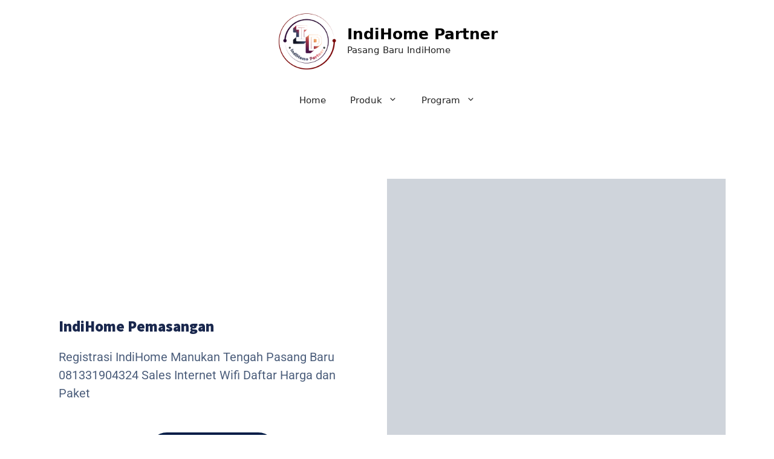

--- FILE ---
content_type: text/html; charset=UTF-8
request_url: https://www.indihomepartner.com/registrasi-indihome-manukan-tengah/
body_size: 40636
content:
<!DOCTYPE html><html lang="id" prefix="og: https://ogp.me/ns#"><head><script data-no-optimize="1">var litespeed_docref=sessionStorage.getItem("litespeed_docref");litespeed_docref&&(Object.defineProperty(document,"referrer",{get:function(){return litespeed_docref}}),sessionStorage.removeItem("litespeed_docref"));</script> <meta charset="UTF-8"><meta name="viewport" content="width=device-width, initial-scale=1"> <script type="litespeed/javascript">dataLayer=[{"title":"Registrasi IndiHome Manukan Tengah","author":"admin","wordcount":1316,"logged_in":"false","page_id":4641,"post_date":"2021-12-02 06:11:02","post_type":"post","Indihome-Manukan-Lor-Sales-Indihome-Manukan-Lor-Harga-Indihome-Manukan-Lor-Paket-Indihome-Manukan-Lor-Promo-indihome-Manukan-Lor":"Indihome Manukan Lor ,Sales Indihome Manukan Lor ,Harga Indihome Manukan Lor ,Paket Indihome Manukan Lor ,Promo indihome Manukan Lor ,Pasang indihome Manukan Lor ,Daftar Indihome Manukan Lor ,Agen Indihome Manukan Lor ,Registrasi indihome Manukan Lor ,Marketing indihome Manukan Lor ,Indihome Manukan Mulyo ,Sales Indihome Manukan Mulyo ,Harga Indihome Manukan Mulyo ,Paket Indihome Manukan Mulyo ,Promo indihome Manukan Mulyo ,Pasang indihome Manukan Mulyo ,Daftar Indihome Manukan Mulyo ,Agen Indihome Manukan Mulyo ,Registrasi indihome Manukan Mulyo ,Marketing indihome Manukan Mulyo ,Indihome Manukan Tama ,Sales Indihome Manukan Tama ,Harga Indihome Manukan Tama ,Paket Indihome Manukan Tama ,Promo indihome Manukan Tama ,Pasang indihome Manukan Tama ,Daftar Indihome Manukan Tama ,Agen Indihome Manukan Tama ,Registrasi indihome Manukan Tama ,Marketing indihome Manukan Tama ,Indihome Manukan Tengah ,Sales Indihome Manukan Tengah ,Harga Indihome Manukan Tengah ,Paket Indihome Manukan Tengah ,Promo indihome Manukan Tengah ,Pasang indihome Manukan Tengah ,Daftar Indihome Manukan Tengah ,Agen Indihome Manukan Tengah ,Registrasi indihome Manukan Tengah ,Marketing indihome Manukan Tengah ,Indihome Manukan Wetan ,Sales Indihome Manukan Wetan ,Harga Indihome Manukan Wetan ,Paket Indihome Manukan Wetan ,Promo indihome Manukan Wetan ,Pasang indihome Manukan Wetan ,Daftar Indihome Manukan Wetan ,Agen Indihome Manukan Wetan ,Registrasi indihome Manukan Wetan ,Marketing indihome Manukan Wetan ,Indihome Manunggal Kebonsari ,Sales Indihome Manunggal Kebonsari ,Harga Indihome Manunggal Kebonsari ,Paket Indihome Manunggal Kebonsari ,Promo indihome Manunggal Kebonsari ,Pasang indihome Manunggal Kebonsari ,Daftar Indihome Manunggal Kebonsari ,Agen Indihome Manunggal Kebonsari ,Registrasi indihome Manunggal Kebonsari ,Marketing indihome Manunggal Kebonsari ,Indihome Manyar Jaya ,Sales Indihome Manyar Jaya ,Harga Indihome Manyar Jaya ,Paket Indihome Manyar Jaya ,Promo indihome Manyar Jaya ,Pasang indihome Manyar Jaya ,Daftar Indihome Manyar Jaya ,Agen Indihome Manyar Jaya ,Registrasi indihome Manyar Jaya ,Marketing indihome Manyar Jaya","Pasang-indihome-Manukan-Lor-Daftar-Indihome-Manukan-Lor-Agen-Indihome-Manukan-Lor-Registrasi-indihome-Manukan-Lor-Marketing-indihome-Manukan-Lor":"Indihome Manukan Lor ,Sales Indihome Manukan Lor ,Harga Indihome Manukan Lor ,Paket Indihome Manukan Lor ,Promo indihome Manukan Lor ,Pasang indihome Manukan Lor ,Daftar Indihome Manukan Lor ,Agen Indihome Manukan Lor ,Registrasi indihome Manukan Lor ,Marketing indihome Manukan Lor ,Indihome Manukan Mulyo ,Sales Indihome Manukan Mulyo ,Harga Indihome Manukan Mulyo ,Paket Indihome Manukan Mulyo ,Promo indihome Manukan Mulyo ,Pasang indihome Manukan Mulyo ,Daftar Indihome Manukan Mulyo ,Agen Indihome Manukan Mulyo ,Registrasi indihome Manukan Mulyo ,Marketing indihome Manukan Mulyo ,Indihome Manukan Tama ,Sales Indihome Manukan Tama ,Harga Indihome Manukan Tama ,Paket Indihome Manukan Tama ,Promo indihome Manukan Tama ,Pasang indihome Manukan Tama ,Daftar Indihome Manukan Tama ,Agen Indihome Manukan Tama ,Registrasi indihome Manukan Tama ,Marketing indihome Manukan Tama ,Indihome Manukan Tengah ,Sales Indihome Manukan Tengah ,Harga Indihome Manukan Tengah ,Paket Indihome Manukan Tengah ,Promo indihome Manukan Tengah ,Pasang indihome Manukan Tengah ,Daftar Indihome Manukan Tengah ,Agen Indihome Manukan Tengah ,Registrasi indihome Manukan Tengah ,Marketing indihome Manukan Tengah ,Indihome Manukan Wetan ,Sales Indihome Manukan Wetan ,Harga Indihome Manukan Wetan ,Paket Indihome Manukan Wetan ,Promo indihome Manukan Wetan ,Pasang indihome Manukan Wetan ,Daftar Indihome Manukan Wetan ,Agen Indihome Manukan Wetan ,Registrasi indihome Manukan Wetan ,Marketing indihome Manukan Wetan ,Indihome Manunggal Kebonsari ,Sales Indihome Manunggal Kebonsari ,Harga Indihome Manunggal Kebonsari ,Paket Indihome Manunggal Kebonsari ,Promo indihome Manunggal Kebonsari ,Pasang indihome Manunggal Kebonsari ,Daftar Indihome Manunggal Kebonsari ,Agen Indihome Manunggal Kebonsari ,Registrasi indihome Manunggal Kebonsari ,Marketing indihome Manunggal Kebonsari ,Indihome Manyar Jaya ,Sales Indihome Manyar Jaya ,Harga Indihome Manyar Jaya ,Paket Indihome Manyar Jaya ,Promo indihome Manyar Jaya ,Pasang indihome Manyar Jaya ,Daftar Indihome Manyar Jaya ,Agen Indihome Manyar Jaya ,Registrasi indihome Manyar Jaya ,Marketing indihome Manyar Jaya","Indihome-Manukan-Mulyo-Sales-Indihome-Manukan-Mulyo-Harga-Indihome-Manukan-Mulyo-Paket-Indihome-Manukan-Mulyo-Promo-indihome-Manukan-Mulyo":"Indihome Manukan Lor ,Sales Indihome Manukan Lor ,Harga Indihome Manukan Lor ,Paket Indihome Manukan Lor ,Promo indihome Manukan Lor ,Pasang indihome Manukan Lor ,Daftar Indihome Manukan Lor ,Agen Indihome Manukan Lor ,Registrasi indihome Manukan Lor ,Marketing indihome Manukan Lor ,Indihome Manukan Mulyo ,Sales Indihome Manukan Mulyo ,Harga Indihome Manukan Mulyo ,Paket Indihome Manukan Mulyo ,Promo indihome Manukan Mulyo ,Pasang indihome Manukan Mulyo ,Daftar Indihome Manukan Mulyo ,Agen Indihome Manukan Mulyo ,Registrasi indihome Manukan Mulyo ,Marketing indihome Manukan Mulyo ,Indihome Manukan Tama ,Sales Indihome Manukan Tama ,Harga Indihome Manukan Tama ,Paket Indihome Manukan Tama ,Promo indihome Manukan Tama ,Pasang indihome Manukan Tama ,Daftar Indihome Manukan Tama ,Agen Indihome Manukan Tama ,Registrasi indihome Manukan Tama ,Marketing indihome Manukan Tama ,Indihome Manukan Tengah ,Sales Indihome Manukan Tengah ,Harga Indihome Manukan Tengah ,Paket Indihome Manukan Tengah ,Promo indihome Manukan Tengah ,Pasang indihome Manukan Tengah ,Daftar Indihome Manukan Tengah ,Agen Indihome Manukan Tengah ,Registrasi indihome Manukan Tengah ,Marketing indihome Manukan Tengah ,Indihome Manukan Wetan ,Sales Indihome Manukan Wetan ,Harga Indihome Manukan Wetan ,Paket Indihome Manukan Wetan ,Promo indihome Manukan Wetan ,Pasang indihome Manukan Wetan ,Daftar Indihome Manukan Wetan ,Agen Indihome Manukan Wetan ,Registrasi indihome Manukan Wetan ,Marketing indihome Manukan Wetan ,Indihome Manunggal Kebonsari ,Sales Indihome Manunggal Kebonsari ,Harga Indihome Manunggal Kebonsari ,Paket Indihome Manunggal Kebonsari ,Promo indihome Manunggal Kebonsari ,Pasang indihome Manunggal Kebonsari ,Daftar Indihome Manunggal Kebonsari ,Agen Indihome Manunggal Kebonsari ,Registrasi indihome Manunggal Kebonsari ,Marketing indihome Manunggal Kebonsari ,Indihome Manyar Jaya ,Sales Indihome Manyar Jaya ,Harga Indihome Manyar Jaya ,Paket Indihome Manyar Jaya ,Promo indihome Manyar Jaya ,Pasang indihome Manyar Jaya ,Daftar Indihome Manyar Jaya ,Agen Indihome Manyar Jaya ,Registrasi indihome Manyar Jaya ,Marketing indihome Manyar Jaya","Pasang-indihome-Manukan-Mulyo-Daftar-Indihome-Manukan-Mulyo-Agen-Indihome-Manukan-Mulyo-Registrasi-indihome-Manukan-Mulyo-Marketing-indihome-Manukan-Mulyo":"Indihome Manukan Lor ,Sales Indihome Manukan Lor ,Harga Indihome Manukan Lor ,Paket Indihome Manukan Lor ,Promo indihome Manukan Lor ,Pasang indihome Manukan Lor ,Daftar Indihome Manukan Lor ,Agen Indihome Manukan Lor ,Registrasi indihome Manukan Lor ,Marketing indihome Manukan Lor ,Indihome Manukan Mulyo ,Sales Indihome Manukan Mulyo ,Harga Indihome Manukan Mulyo ,Paket Indihome Manukan Mulyo ,Promo indihome Manukan Mulyo ,Pasang indihome Manukan Mulyo ,Daftar Indihome Manukan Mulyo ,Agen Indihome Manukan Mulyo ,Registrasi indihome Manukan Mulyo ,Marketing indihome Manukan Mulyo ,Indihome Manukan Tama ,Sales Indihome Manukan Tama ,Harga Indihome Manukan Tama ,Paket Indihome Manukan Tama ,Promo indihome Manukan Tama ,Pasang indihome Manukan Tama ,Daftar Indihome Manukan Tama ,Agen Indihome Manukan Tama ,Registrasi indihome Manukan Tama ,Marketing indihome Manukan Tama ,Indihome Manukan Tengah ,Sales Indihome Manukan Tengah ,Harga Indihome Manukan Tengah ,Paket Indihome Manukan Tengah ,Promo indihome Manukan Tengah ,Pasang indihome Manukan Tengah ,Daftar Indihome Manukan Tengah ,Agen Indihome Manukan Tengah ,Registrasi indihome Manukan Tengah ,Marketing indihome Manukan Tengah ,Indihome Manukan Wetan ,Sales Indihome Manukan Wetan ,Harga Indihome Manukan Wetan ,Paket Indihome Manukan Wetan ,Promo indihome Manukan Wetan ,Pasang indihome Manukan Wetan ,Daftar Indihome Manukan Wetan ,Agen Indihome Manukan Wetan ,Registrasi indihome Manukan Wetan ,Marketing indihome Manukan Wetan ,Indihome Manunggal Kebonsari ,Sales Indihome Manunggal Kebonsari ,Harga Indihome Manunggal Kebonsari ,Paket Indihome Manunggal Kebonsari ,Promo indihome Manunggal Kebonsari ,Pasang indihome Manunggal Kebonsari ,Daftar Indihome Manunggal Kebonsari ,Agen Indihome Manunggal Kebonsari ,Registrasi indihome Manunggal Kebonsari ,Marketing indihome Manunggal Kebonsari ,Indihome Manyar Jaya ,Sales Indihome Manyar Jaya ,Harga Indihome Manyar Jaya ,Paket Indihome Manyar Jaya ,Promo indihome Manyar Jaya ,Pasang indihome Manyar Jaya ,Daftar Indihome Manyar Jaya ,Agen Indihome Manyar Jaya ,Registrasi indihome Manyar Jaya ,Marketing indihome Manyar Jaya","Indihome-Manukan-Tama-Sales-Indihome-Manukan-Tama-Harga-Indihome-Manukan-Tama-Paket-Indihome-Manukan-Tama-Promo-indihome-Manukan-Tama":"Indihome Manukan Lor ,Sales Indihome Manukan Lor ,Harga Indihome Manukan Lor ,Paket Indihome Manukan Lor ,Promo indihome Manukan Lor ,Pasang indihome Manukan Lor ,Daftar Indihome Manukan Lor ,Agen Indihome Manukan Lor ,Registrasi indihome Manukan Lor ,Marketing indihome Manukan Lor ,Indihome Manukan Mulyo ,Sales Indihome Manukan Mulyo ,Harga Indihome Manukan Mulyo ,Paket Indihome Manukan Mulyo ,Promo indihome Manukan Mulyo ,Pasang indihome Manukan Mulyo ,Daftar Indihome Manukan Mulyo ,Agen Indihome Manukan Mulyo ,Registrasi indihome Manukan Mulyo ,Marketing indihome Manukan Mulyo ,Indihome Manukan Tama ,Sales Indihome Manukan Tama ,Harga Indihome Manukan Tama ,Paket Indihome Manukan Tama ,Promo indihome Manukan Tama ,Pasang indihome Manukan Tama ,Daftar Indihome Manukan Tama ,Agen Indihome Manukan Tama ,Registrasi indihome Manukan Tama ,Marketing indihome Manukan Tama ,Indihome Manukan Tengah ,Sales Indihome Manukan Tengah ,Harga Indihome Manukan Tengah ,Paket Indihome Manukan Tengah ,Promo indihome Manukan Tengah ,Pasang indihome Manukan Tengah ,Daftar Indihome Manukan Tengah ,Agen Indihome Manukan Tengah ,Registrasi indihome Manukan Tengah ,Marketing indihome Manukan Tengah ,Indihome Manukan Wetan ,Sales Indihome Manukan Wetan ,Harga Indihome Manukan Wetan ,Paket Indihome Manukan Wetan ,Promo indihome Manukan Wetan ,Pasang indihome Manukan Wetan ,Daftar Indihome Manukan Wetan ,Agen Indihome Manukan Wetan ,Registrasi indihome Manukan Wetan ,Marketing indihome Manukan Wetan ,Indihome Manunggal Kebonsari ,Sales Indihome Manunggal Kebonsari ,Harga Indihome Manunggal Kebonsari ,Paket Indihome Manunggal Kebonsari ,Promo indihome Manunggal Kebonsari ,Pasang indihome Manunggal Kebonsari ,Daftar Indihome Manunggal Kebonsari ,Agen Indihome Manunggal Kebonsari ,Registrasi indihome Manunggal Kebonsari ,Marketing indihome Manunggal Kebonsari ,Indihome Manyar Jaya ,Sales Indihome Manyar Jaya ,Harga Indihome Manyar Jaya ,Paket Indihome Manyar Jaya ,Promo indihome Manyar Jaya ,Pasang indihome Manyar Jaya ,Daftar Indihome Manyar Jaya ,Agen Indihome Manyar Jaya ,Registrasi indihome Manyar Jaya ,Marketing indihome Manyar Jaya","Pasang-indihome-Manukan-Tama-Daftar-Indihome-Manukan-Tama-Agen-Indihome-Manukan-Tama-Registrasi-indihome-Manukan-Tama-Marketing-indihome-Manukan-Tama":"Indihome Manukan Lor ,Sales Indihome Manukan Lor ,Harga Indihome Manukan Lor ,Paket Indihome Manukan Lor ,Promo indihome Manukan Lor ,Pasang indihome Manukan Lor ,Daftar Indihome Manukan Lor ,Agen Indihome Manukan Lor ,Registrasi indihome Manukan Lor ,Marketing indihome Manukan Lor ,Indihome Manukan Mulyo ,Sales Indihome Manukan Mulyo ,Harga Indihome Manukan Mulyo ,Paket Indihome Manukan Mulyo ,Promo indihome Manukan Mulyo ,Pasang indihome Manukan Mulyo ,Daftar Indihome Manukan Mulyo ,Agen Indihome Manukan Mulyo ,Registrasi indihome Manukan Mulyo ,Marketing indihome Manukan Mulyo ,Indihome Manukan Tama ,Sales Indihome Manukan Tama ,Harga Indihome Manukan Tama ,Paket Indihome Manukan Tama ,Promo indihome Manukan Tama ,Pasang indihome Manukan Tama ,Daftar Indihome Manukan Tama ,Agen Indihome Manukan Tama ,Registrasi indihome Manukan Tama ,Marketing indihome Manukan Tama ,Indihome Manukan Tengah ,Sales Indihome Manukan Tengah ,Harga Indihome Manukan Tengah ,Paket Indihome Manukan Tengah ,Promo indihome Manukan Tengah ,Pasang indihome Manukan Tengah ,Daftar Indihome Manukan Tengah ,Agen Indihome Manukan Tengah ,Registrasi indihome Manukan Tengah ,Marketing indihome Manukan Tengah ,Indihome Manukan Wetan ,Sales Indihome Manukan Wetan ,Harga Indihome Manukan Wetan ,Paket Indihome Manukan Wetan ,Promo indihome Manukan Wetan ,Pasang indihome Manukan Wetan ,Daftar Indihome Manukan Wetan ,Agen Indihome Manukan Wetan ,Registrasi indihome Manukan Wetan ,Marketing indihome Manukan Wetan ,Indihome Manunggal Kebonsari ,Sales Indihome Manunggal Kebonsari ,Harga Indihome Manunggal Kebonsari ,Paket Indihome Manunggal Kebonsari ,Promo indihome Manunggal Kebonsari ,Pasang indihome Manunggal Kebonsari ,Daftar Indihome Manunggal Kebonsari ,Agen Indihome Manunggal Kebonsari ,Registrasi indihome Manunggal Kebonsari ,Marketing indihome Manunggal Kebonsari ,Indihome Manyar Jaya ,Sales Indihome Manyar Jaya ,Harga Indihome Manyar Jaya ,Paket Indihome Manyar Jaya ,Promo indihome Manyar Jaya ,Pasang indihome Manyar Jaya ,Daftar Indihome Manyar Jaya ,Agen Indihome Manyar Jaya ,Registrasi indihome Manyar Jaya ,Marketing indihome Manyar Jaya","Indihome-Manukan-Tengah-Sales-Indihome-Manukan-Tengah-Harga-Indihome-Manukan-Tengah-Paket-Indihome-Manukan-Tengah-Promo-indihome-Manukan-Tengah":"Indihome Manukan Lor ,Sales Indihome Manukan Lor ,Harga Indihome Manukan Lor ,Paket Indihome Manukan Lor ,Promo indihome Manukan Lor ,Pasang indihome Manukan Lor ,Daftar Indihome Manukan Lor ,Agen Indihome Manukan Lor ,Registrasi indihome Manukan Lor ,Marketing indihome Manukan Lor ,Indihome Manukan Mulyo ,Sales Indihome Manukan Mulyo ,Harga Indihome Manukan Mulyo ,Paket Indihome Manukan Mulyo ,Promo indihome Manukan Mulyo ,Pasang indihome Manukan Mulyo ,Daftar Indihome Manukan Mulyo ,Agen Indihome Manukan Mulyo ,Registrasi indihome Manukan Mulyo ,Marketing indihome Manukan Mulyo ,Indihome Manukan Tama ,Sales Indihome Manukan Tama ,Harga Indihome Manukan Tama ,Paket Indihome Manukan Tama ,Promo indihome Manukan Tama ,Pasang indihome Manukan Tama ,Daftar Indihome Manukan Tama ,Agen Indihome Manukan Tama ,Registrasi indihome Manukan Tama ,Marketing indihome Manukan Tama ,Indihome Manukan Tengah ,Sales Indihome Manukan Tengah ,Harga Indihome Manukan Tengah ,Paket Indihome Manukan Tengah ,Promo indihome Manukan Tengah ,Pasang indihome Manukan Tengah ,Daftar Indihome Manukan Tengah ,Agen Indihome Manukan Tengah ,Registrasi indihome Manukan Tengah ,Marketing indihome Manukan Tengah ,Indihome Manukan Wetan ,Sales Indihome Manukan Wetan ,Harga Indihome Manukan Wetan ,Paket Indihome Manukan Wetan ,Promo indihome Manukan Wetan ,Pasang indihome Manukan Wetan ,Daftar Indihome Manukan Wetan ,Agen Indihome Manukan Wetan ,Registrasi indihome Manukan Wetan ,Marketing indihome Manukan Wetan ,Indihome Manunggal Kebonsari ,Sales Indihome Manunggal Kebonsari ,Harga Indihome Manunggal Kebonsari ,Paket Indihome Manunggal Kebonsari ,Promo indihome Manunggal Kebonsari ,Pasang indihome Manunggal Kebonsari ,Daftar Indihome Manunggal Kebonsari ,Agen Indihome Manunggal Kebonsari ,Registrasi indihome Manunggal Kebonsari ,Marketing indihome Manunggal Kebonsari ,Indihome Manyar Jaya ,Sales Indihome Manyar Jaya ,Harga Indihome Manyar Jaya ,Paket Indihome Manyar Jaya ,Promo indihome Manyar Jaya ,Pasang indihome Manyar Jaya ,Daftar Indihome Manyar Jaya ,Agen Indihome Manyar Jaya ,Registrasi indihome Manyar Jaya ,Marketing indihome Manyar Jaya","Pasang-indihome-Manukan-Tengah-Daftar-Indihome-Manukan-Tengah-Agen-Indihome-Manukan-Tengah-Registrasi-indihome-Manukan-Tengah-Marketing-indihome-Manukan-Tengah":"Indihome Manukan Lor ,Sales Indihome Manukan Lor ,Harga Indihome Manukan Lor ,Paket Indihome Manukan Lor ,Promo indihome Manukan Lor ,Pasang indihome Manukan Lor ,Daftar Indihome Manukan Lor ,Agen Indihome Manukan Lor ,Registrasi indihome Manukan Lor ,Marketing indihome Manukan Lor ,Indihome Manukan Mulyo ,Sales Indihome Manukan Mulyo ,Harga Indihome Manukan Mulyo ,Paket Indihome Manukan Mulyo ,Promo indihome Manukan Mulyo ,Pasang indihome Manukan Mulyo ,Daftar Indihome Manukan Mulyo ,Agen Indihome Manukan Mulyo ,Registrasi indihome Manukan Mulyo ,Marketing indihome Manukan Mulyo ,Indihome Manukan Tama ,Sales Indihome Manukan Tama ,Harga Indihome Manukan Tama ,Paket Indihome Manukan Tama ,Promo indihome Manukan Tama ,Pasang indihome Manukan Tama ,Daftar Indihome Manukan Tama ,Agen Indihome Manukan Tama ,Registrasi indihome Manukan Tama ,Marketing indihome Manukan Tama ,Indihome Manukan Tengah ,Sales Indihome Manukan Tengah ,Harga Indihome Manukan Tengah ,Paket Indihome Manukan Tengah ,Promo indihome Manukan Tengah ,Pasang indihome Manukan Tengah ,Daftar Indihome Manukan Tengah ,Agen Indihome Manukan Tengah ,Registrasi indihome Manukan Tengah ,Marketing indihome Manukan Tengah ,Indihome Manukan Wetan ,Sales Indihome Manukan Wetan ,Harga Indihome Manukan Wetan ,Paket Indihome Manukan Wetan ,Promo indihome Manukan Wetan ,Pasang indihome Manukan Wetan ,Daftar Indihome Manukan Wetan ,Agen Indihome Manukan Wetan ,Registrasi indihome Manukan Wetan ,Marketing indihome Manukan Wetan ,Indihome Manunggal Kebonsari ,Sales Indihome Manunggal Kebonsari ,Harga Indihome Manunggal Kebonsari ,Paket Indihome Manunggal Kebonsari ,Promo indihome Manunggal Kebonsari ,Pasang indihome Manunggal Kebonsari ,Daftar Indihome Manunggal Kebonsari ,Agen Indihome Manunggal Kebonsari ,Registrasi indihome Manunggal Kebonsari ,Marketing indihome Manunggal Kebonsari ,Indihome Manyar Jaya ,Sales Indihome Manyar Jaya ,Harga Indihome Manyar Jaya ,Paket Indihome Manyar Jaya ,Promo indihome Manyar Jaya ,Pasang indihome Manyar Jaya ,Daftar Indihome Manyar Jaya ,Agen Indihome Manyar Jaya ,Registrasi indihome Manyar Jaya ,Marketing indihome Manyar Jaya","Indihome-Manukan-Wetan-Sales-Indihome-Manukan-Wetan-Harga-Indihome-Manukan-Wetan-Paket-Indihome-Manukan-Wetan-Promo-indihome-Manukan-Wetan":"Indihome Manukan Lor ,Sales Indihome Manukan Lor ,Harga Indihome Manukan Lor ,Paket Indihome Manukan Lor ,Promo indihome Manukan Lor ,Pasang indihome Manukan Lor ,Daftar Indihome Manukan Lor ,Agen Indihome Manukan Lor ,Registrasi indihome Manukan Lor ,Marketing indihome Manukan Lor ,Indihome Manukan Mulyo ,Sales Indihome Manukan Mulyo ,Harga Indihome Manukan Mulyo ,Paket Indihome Manukan Mulyo ,Promo indihome Manukan Mulyo ,Pasang indihome Manukan Mulyo ,Daftar Indihome Manukan Mulyo ,Agen Indihome Manukan Mulyo ,Registrasi indihome Manukan Mulyo ,Marketing indihome Manukan Mulyo ,Indihome Manukan Tama ,Sales Indihome Manukan Tama ,Harga Indihome Manukan Tama ,Paket Indihome Manukan Tama ,Promo indihome Manukan Tama ,Pasang indihome Manukan Tama ,Daftar Indihome Manukan Tama ,Agen Indihome Manukan Tama ,Registrasi indihome Manukan Tama ,Marketing indihome Manukan Tama ,Indihome Manukan Tengah ,Sales Indihome Manukan Tengah ,Harga Indihome Manukan Tengah ,Paket Indihome Manukan Tengah ,Promo indihome Manukan Tengah ,Pasang indihome Manukan Tengah ,Daftar Indihome Manukan Tengah ,Agen Indihome Manukan Tengah ,Registrasi indihome Manukan Tengah ,Marketing indihome Manukan Tengah ,Indihome Manukan Wetan ,Sales Indihome Manukan Wetan ,Harga Indihome Manukan Wetan ,Paket Indihome Manukan Wetan ,Promo indihome Manukan Wetan ,Pasang indihome Manukan Wetan ,Daftar Indihome Manukan Wetan ,Agen Indihome Manukan Wetan ,Registrasi indihome Manukan Wetan ,Marketing indihome Manukan Wetan ,Indihome Manunggal Kebonsari ,Sales Indihome Manunggal Kebonsari ,Harga Indihome Manunggal Kebonsari ,Paket Indihome Manunggal Kebonsari ,Promo indihome Manunggal Kebonsari ,Pasang indihome Manunggal Kebonsari ,Daftar Indihome Manunggal Kebonsari ,Agen Indihome Manunggal Kebonsari ,Registrasi indihome Manunggal Kebonsari ,Marketing indihome Manunggal Kebonsari ,Indihome Manyar Jaya ,Sales Indihome Manyar Jaya ,Harga Indihome Manyar Jaya ,Paket Indihome Manyar Jaya ,Promo indihome Manyar Jaya ,Pasang indihome Manyar Jaya ,Daftar Indihome Manyar Jaya ,Agen Indihome Manyar Jaya ,Registrasi indihome Manyar Jaya ,Marketing indihome Manyar Jaya","Pasang-indihome-Manukan-Wetan-Daftar-Indihome-Manukan-Wetan-Agen-Indihome-Manukan-Wetan-Registrasi-indihome-Manukan-Wetan-Marketing-indihome-Manukan-Wetan":"Indihome Manukan Lor ,Sales Indihome Manukan Lor ,Harga Indihome Manukan Lor ,Paket Indihome Manukan Lor ,Promo indihome Manukan Lor ,Pasang indihome Manukan Lor ,Daftar Indihome Manukan Lor ,Agen Indihome Manukan Lor ,Registrasi indihome Manukan Lor ,Marketing indihome Manukan Lor ,Indihome Manukan Mulyo ,Sales Indihome Manukan Mulyo ,Harga Indihome Manukan Mulyo ,Paket Indihome Manukan Mulyo ,Promo indihome Manukan Mulyo ,Pasang indihome Manukan Mulyo ,Daftar Indihome Manukan Mulyo ,Agen Indihome Manukan Mulyo ,Registrasi indihome Manukan Mulyo ,Marketing indihome Manukan Mulyo ,Indihome Manukan Tama ,Sales Indihome Manukan Tama ,Harga Indihome Manukan Tama ,Paket Indihome Manukan Tama ,Promo indihome Manukan Tama ,Pasang indihome Manukan Tama ,Daftar Indihome Manukan Tama ,Agen Indihome Manukan Tama ,Registrasi indihome Manukan Tama ,Marketing indihome Manukan Tama ,Indihome Manukan Tengah ,Sales Indihome Manukan Tengah ,Harga Indihome Manukan Tengah ,Paket Indihome Manukan Tengah ,Promo indihome Manukan Tengah ,Pasang indihome Manukan Tengah ,Daftar Indihome Manukan Tengah ,Agen Indihome Manukan Tengah ,Registrasi indihome Manukan Tengah ,Marketing indihome Manukan Tengah ,Indihome Manukan Wetan ,Sales Indihome Manukan Wetan ,Harga Indihome Manukan Wetan ,Paket Indihome Manukan Wetan ,Promo indihome Manukan Wetan ,Pasang indihome Manukan Wetan ,Daftar Indihome Manukan Wetan ,Agen Indihome Manukan Wetan ,Registrasi indihome Manukan Wetan ,Marketing indihome Manukan Wetan ,Indihome Manunggal Kebonsari ,Sales Indihome Manunggal Kebonsari ,Harga Indihome Manunggal Kebonsari ,Paket Indihome Manunggal Kebonsari ,Promo indihome Manunggal Kebonsari ,Pasang indihome Manunggal Kebonsari ,Daftar Indihome Manunggal Kebonsari ,Agen Indihome Manunggal Kebonsari ,Registrasi indihome Manunggal Kebonsari ,Marketing indihome Manunggal Kebonsari ,Indihome Manyar Jaya ,Sales Indihome Manyar Jaya ,Harga Indihome Manyar Jaya ,Paket Indihome Manyar Jaya ,Promo indihome Manyar Jaya ,Pasang indihome Manyar Jaya ,Daftar Indihome Manyar Jaya ,Agen Indihome Manyar Jaya ,Registrasi indihome Manyar Jaya ,Marketing indihome Manyar Jaya","Indihome-Manunggal-Kebonsari-Sales-Indihome-Manunggal-Kebonsari-Harga-Indihome-Manunggal-Kebonsari-Paket-Indihome-Manunggal-Kebonsari-Promo-indihome-Manunggal-Kebonsari":"Indihome Manukan Lor ,Sales Indihome Manukan Lor ,Harga Indihome Manukan Lor ,Paket Indihome Manukan Lor ,Promo indihome Manukan Lor ,Pasang indihome Manukan Lor ,Daftar Indihome Manukan Lor ,Agen Indihome Manukan Lor ,Registrasi indihome Manukan Lor ,Marketing indihome Manukan Lor ,Indihome Manukan Mulyo ,Sales Indihome Manukan Mulyo ,Harga Indihome Manukan Mulyo ,Paket Indihome Manukan Mulyo ,Promo indihome Manukan Mulyo ,Pasang indihome Manukan Mulyo ,Daftar Indihome Manukan Mulyo ,Agen Indihome Manukan Mulyo ,Registrasi indihome Manukan Mulyo ,Marketing indihome Manukan Mulyo ,Indihome Manukan Tama ,Sales Indihome Manukan Tama ,Harga Indihome Manukan Tama ,Paket Indihome Manukan Tama ,Promo indihome Manukan Tama ,Pasang indihome Manukan Tama ,Daftar Indihome Manukan Tama ,Agen Indihome Manukan Tama ,Registrasi indihome Manukan Tama ,Marketing indihome Manukan Tama ,Indihome Manukan Tengah ,Sales Indihome Manukan Tengah ,Harga Indihome Manukan Tengah ,Paket Indihome Manukan Tengah ,Promo indihome Manukan Tengah ,Pasang indihome Manukan Tengah ,Daftar Indihome Manukan Tengah ,Agen Indihome Manukan Tengah ,Registrasi indihome Manukan Tengah ,Marketing indihome Manukan Tengah ,Indihome Manukan Wetan ,Sales Indihome Manukan Wetan ,Harga Indihome Manukan Wetan ,Paket Indihome Manukan Wetan ,Promo indihome Manukan Wetan ,Pasang indihome Manukan Wetan ,Daftar Indihome Manukan Wetan ,Agen Indihome Manukan Wetan ,Registrasi indihome Manukan Wetan ,Marketing indihome Manukan Wetan ,Indihome Manunggal Kebonsari ,Sales Indihome Manunggal Kebonsari ,Harga Indihome Manunggal Kebonsari ,Paket Indihome Manunggal Kebonsari ,Promo indihome Manunggal Kebonsari ,Pasang indihome Manunggal Kebonsari ,Daftar Indihome Manunggal Kebonsari ,Agen Indihome Manunggal Kebonsari ,Registrasi indihome Manunggal Kebonsari ,Marketing indihome Manunggal Kebonsari ,Indihome Manyar Jaya ,Sales Indihome Manyar Jaya ,Harga Indihome Manyar Jaya ,Paket Indihome Manyar Jaya ,Promo indihome Manyar Jaya ,Pasang indihome Manyar Jaya ,Daftar Indihome Manyar Jaya ,Agen Indihome Manyar Jaya ,Registrasi indihome Manyar Jaya ,Marketing indihome Manyar Jaya","Pasang-indihome-Manunggal-Kebonsari-Daftar-Indihome-Manunggal-Kebonsari-Agen-Indihome-Manunggal-Kebonsari-Registrasi-indihome-Manunggal-Kebonsari-Marketing-indihome-Manunggal-Kebonsari":"Indihome Manukan Lor ,Sales Indihome Manukan Lor ,Harga Indihome Manukan Lor ,Paket Indihome Manukan Lor ,Promo indihome Manukan Lor ,Pasang indihome Manukan Lor ,Daftar Indihome Manukan Lor ,Agen Indihome Manukan Lor ,Registrasi indihome Manukan Lor ,Marketing indihome Manukan Lor ,Indihome Manukan Mulyo ,Sales Indihome Manukan Mulyo ,Harga Indihome Manukan Mulyo ,Paket Indihome Manukan Mulyo ,Promo indihome Manukan Mulyo ,Pasang indihome Manukan Mulyo ,Daftar Indihome Manukan Mulyo ,Agen Indihome Manukan Mulyo ,Registrasi indihome Manukan Mulyo ,Marketing indihome Manukan Mulyo ,Indihome Manukan Tama ,Sales Indihome Manukan Tama ,Harga Indihome Manukan Tama ,Paket Indihome Manukan Tama ,Promo indihome Manukan Tama ,Pasang indihome Manukan Tama ,Daftar Indihome Manukan Tama ,Agen Indihome Manukan Tama ,Registrasi indihome Manukan Tama ,Marketing indihome Manukan Tama ,Indihome Manukan Tengah ,Sales Indihome Manukan Tengah ,Harga Indihome Manukan Tengah ,Paket Indihome Manukan Tengah ,Promo indihome Manukan Tengah ,Pasang indihome Manukan Tengah ,Daftar Indihome Manukan Tengah ,Agen Indihome Manukan Tengah ,Registrasi indihome Manukan Tengah ,Marketing indihome Manukan Tengah ,Indihome Manukan Wetan ,Sales Indihome Manukan Wetan ,Harga Indihome Manukan Wetan ,Paket Indihome Manukan Wetan ,Promo indihome Manukan Wetan ,Pasang indihome Manukan Wetan ,Daftar Indihome Manukan Wetan ,Agen Indihome Manukan Wetan ,Registrasi indihome Manukan Wetan ,Marketing indihome Manukan Wetan ,Indihome Manunggal Kebonsari ,Sales Indihome Manunggal Kebonsari ,Harga Indihome Manunggal Kebonsari ,Paket Indihome Manunggal Kebonsari ,Promo indihome Manunggal Kebonsari ,Pasang indihome Manunggal Kebonsari ,Daftar Indihome Manunggal Kebonsari ,Agen Indihome Manunggal Kebonsari ,Registrasi indihome Manunggal Kebonsari ,Marketing indihome Manunggal Kebonsari ,Indihome Manyar Jaya ,Sales Indihome Manyar Jaya ,Harga Indihome Manyar Jaya ,Paket Indihome Manyar Jaya ,Promo indihome Manyar Jaya ,Pasang indihome Manyar Jaya ,Daftar Indihome Manyar Jaya ,Agen Indihome Manyar Jaya ,Registrasi indihome Manyar Jaya ,Marketing indihome Manyar Jaya","Indihome-Manyar-Jaya-Sales-Indihome-Manyar-Jaya-Harga-Indihome-Manyar-Jaya-Paket-Indihome-Manyar-Jaya-Promo-indihome-Manyar-Jaya":"Indihome Manukan Lor ,Sales Indihome Manukan Lor ,Harga Indihome Manukan Lor ,Paket Indihome Manukan Lor ,Promo indihome Manukan Lor ,Pasang indihome Manukan Lor ,Daftar Indihome Manukan Lor ,Agen Indihome Manukan Lor ,Registrasi indihome Manukan Lor ,Marketing indihome Manukan Lor ,Indihome Manukan Mulyo ,Sales Indihome Manukan Mulyo ,Harga Indihome Manukan Mulyo ,Paket Indihome Manukan Mulyo ,Promo indihome Manukan Mulyo ,Pasang indihome Manukan Mulyo ,Daftar Indihome Manukan Mulyo ,Agen Indihome Manukan Mulyo ,Registrasi indihome Manukan Mulyo ,Marketing indihome Manukan Mulyo ,Indihome Manukan Tama ,Sales Indihome Manukan Tama ,Harga Indihome Manukan Tama ,Paket Indihome Manukan Tama ,Promo indihome Manukan Tama ,Pasang indihome Manukan Tama ,Daftar Indihome Manukan Tama ,Agen Indihome Manukan Tama ,Registrasi indihome Manukan Tama ,Marketing indihome Manukan Tama ,Indihome Manukan Tengah ,Sales Indihome Manukan Tengah ,Harga Indihome Manukan Tengah ,Paket Indihome Manukan Tengah ,Promo indihome Manukan Tengah ,Pasang indihome Manukan Tengah ,Daftar Indihome Manukan Tengah ,Agen Indihome Manukan Tengah ,Registrasi indihome Manukan Tengah ,Marketing indihome Manukan Tengah ,Indihome Manukan Wetan ,Sales Indihome Manukan Wetan ,Harga Indihome Manukan Wetan ,Paket Indihome Manukan Wetan ,Promo indihome Manukan Wetan ,Pasang indihome Manukan Wetan ,Daftar Indihome Manukan Wetan ,Agen Indihome Manukan Wetan ,Registrasi indihome Manukan Wetan ,Marketing indihome Manukan Wetan ,Indihome Manunggal Kebonsari ,Sales Indihome Manunggal Kebonsari ,Harga Indihome Manunggal Kebonsari ,Paket Indihome Manunggal Kebonsari ,Promo indihome Manunggal Kebonsari ,Pasang indihome Manunggal Kebonsari ,Daftar Indihome Manunggal Kebonsari ,Agen Indihome Manunggal Kebonsari ,Registrasi indihome Manunggal Kebonsari ,Marketing indihome Manunggal Kebonsari ,Indihome Manyar Jaya ,Sales Indihome Manyar Jaya ,Harga Indihome Manyar Jaya ,Paket Indihome Manyar Jaya ,Promo indihome Manyar Jaya ,Pasang indihome Manyar Jaya ,Daftar Indihome Manyar Jaya ,Agen Indihome Manyar Jaya ,Registrasi indihome Manyar Jaya ,Marketing indihome Manyar Jaya","Pasang-indihome-Manyar-Jaya-Daftar-Indihome-Manyar-Jaya-Agen-Indihome-Manyar-Jaya-Registrasi-indihome-Manyar-Jaya-Marketing-indihome-Manyar-Jaya":"Indihome Manukan Lor ,Sales Indihome Manukan Lor ,Harga Indihome Manukan Lor ,Paket Indihome Manukan Lor ,Promo indihome Manukan Lor ,Pasang indihome Manukan Lor ,Daftar Indihome Manukan Lor ,Agen Indihome Manukan Lor ,Registrasi indihome Manukan Lor ,Marketing indihome Manukan Lor ,Indihome Manukan Mulyo ,Sales Indihome Manukan Mulyo ,Harga Indihome Manukan Mulyo ,Paket Indihome Manukan Mulyo ,Promo indihome Manukan Mulyo ,Pasang indihome Manukan Mulyo ,Daftar Indihome Manukan Mulyo ,Agen Indihome Manukan Mulyo ,Registrasi indihome Manukan Mulyo ,Marketing indihome Manukan Mulyo ,Indihome Manukan Tama ,Sales Indihome Manukan Tama ,Harga Indihome Manukan Tama ,Paket Indihome Manukan Tama ,Promo indihome Manukan Tama ,Pasang indihome Manukan Tama ,Daftar Indihome Manukan Tama ,Agen Indihome Manukan Tama ,Registrasi indihome Manukan Tama ,Marketing indihome Manukan Tama ,Indihome Manukan Tengah ,Sales Indihome Manukan Tengah ,Harga Indihome Manukan Tengah ,Paket Indihome Manukan Tengah ,Promo indihome Manukan Tengah ,Pasang indihome Manukan Tengah ,Daftar Indihome Manukan Tengah ,Agen Indihome Manukan Tengah ,Registrasi indihome Manukan Tengah ,Marketing indihome Manukan Tengah ,Indihome Manukan Wetan ,Sales Indihome Manukan Wetan ,Harga Indihome Manukan Wetan ,Paket Indihome Manukan Wetan ,Promo indihome Manukan Wetan ,Pasang indihome Manukan Wetan ,Daftar Indihome Manukan Wetan ,Agen Indihome Manukan Wetan ,Registrasi indihome Manukan Wetan ,Marketing indihome Manukan Wetan ,Indihome Manunggal Kebonsari ,Sales Indihome Manunggal Kebonsari ,Harga Indihome Manunggal Kebonsari ,Paket Indihome Manunggal Kebonsari ,Promo indihome Manunggal Kebonsari ,Pasang indihome Manunggal Kebonsari ,Daftar Indihome Manunggal Kebonsari ,Agen Indihome Manunggal Kebonsari ,Registrasi indihome Manunggal Kebonsari ,Marketing indihome Manunggal Kebonsari ,Indihome Manyar Jaya ,Sales Indihome Manyar Jaya ,Harga Indihome Manyar Jaya ,Paket Indihome Manyar Jaya ,Promo indihome Manyar Jaya ,Pasang indihome Manyar Jaya ,Daftar Indihome Manyar Jaya ,Agen Indihome Manyar Jaya ,Registrasi indihome Manyar Jaya ,Marketing indihome Manyar Jaya"}]</script>  <script type="litespeed/javascript">(function(w,d,s,l,i){w[l]=w[l]||[];w[l].push({'gtm.start':new Date().getTime(),event:'gtm.js'});var f=d.getElementsByTagName(s)[0],j=d.createElement(s),dl=l!='dataLayer'?'&l='+l:'';j.async=!0;j.src='https://www.googletagmanager.com/gtm.js?id='+i+dl;f.parentNode.insertBefore(j,f)})(window,document,'script','dataLayer','GTM-TWM3BGX')</script> <title>Registrasi IndiHome Manukan Tengah - IndiHome Partner</title><meta name="description" content="Registrasi indihome Manukan Tengah warga Kecamatan, Kelurahan di Kota-Kota Besar IndonesiaÂ dan sekitarnya yang menginginkan pasang IndiHome Surabaya Bisa Langsung Disini"/><meta name="robots" content="follow, index, max-snippet:-1, max-video-preview:-1, max-image-preview:large"/><link rel="canonical" href="https://www.indihomepartner.com/registrasi-indihome-manukan-tengah/" /><meta property="og:locale" content="id_ID" /><meta property="og:type" content="article" /><meta property="og:title" content="Registrasi IndiHome Manukan Tengah - IndiHome Partner" /><meta property="og:description" content="Registrasi indihome Manukan Tengah warga Kecamatan, Kelurahan di Kota-Kota Besar IndonesiaÂ dan sekitarnya yang menginginkan pasang IndiHome Surabaya Bisa Langsung Disini" /><meta property="og:url" content="https://www.indihomepartner.com/registrasi-indihome-manukan-tengah/" /><meta property="og:site_name" content="IndiHome Partner" /><meta property="article:publisher" content="https://www.facebook.com/saleswifisurabaya/" /><meta property="article:author" content="https://www.facebook.com/saleswifisurabaya/" /><meta property="article:tag" content="Agen Indihome Manukan Lor" /><meta property="article:tag" content="Agen Indihome Manukan Mulyo" /><meta property="article:tag" content="Agen Indihome Manukan Tama" /><meta property="article:tag" content="Agen Indihome Manukan Tengah" /><meta property="article:tag" content="Agen Indihome Manukan Wetan" /><meta property="article:tag" content="Agen Indihome Manunggal Kebonsari" /><meta property="article:tag" content="Agen Indihome Manyar Jaya" /><meta property="article:tag" content="Daftar Indihome Manukan Lor" /><meta property="article:tag" content="Daftar Indihome Manukan Mulyo" /><meta property="article:tag" content="Daftar Indihome Manukan Tama" /><meta property="article:tag" content="Daftar Indihome Manukan Tengah" /><meta property="article:tag" content="Daftar Indihome Manukan Wetan" /><meta property="article:tag" content="Daftar Indihome Manunggal Kebonsari" /><meta property="article:tag" content="Daftar Indihome Manyar Jaya" /><meta property="article:tag" content="Harga Indihome Manukan Lor" /><meta property="article:tag" content="Harga Indihome Manukan Mulyo" /><meta property="article:tag" content="Harga Indihome Manukan Tama" /><meta property="article:tag" content="Harga Indihome Manukan Tengah" /><meta property="article:tag" content="Harga Indihome Manukan Wetan" /><meta property="article:tag" content="Harga Indihome Manunggal Kebonsari" /><meta property="article:tag" content="Harga Indihome Manyar Jaya" /><meta property="article:tag" content="IndiHome Manukan Lor" /><meta property="article:tag" content="IndiHome Manukan Mulyo" /><meta property="article:tag" content="IndiHome Manukan Tama" /><meta property="article:tag" content="IndiHome Manukan Tengah" /><meta property="article:tag" content="IndiHome Manukan Wetan" /><meta property="article:tag" content="IndiHome Manunggal Kebonsari" /><meta property="article:tag" content="IndiHome Manyar Jaya" /><meta property="article:tag" content="Marketing indihome Manukan Lor" /><meta property="article:tag" content="Marketing indihome Manukan Mulyo" /><meta property="article:tag" content="Marketing indihome Manukan Tama" /><meta property="article:tag" content="Marketing indihome Manukan Tengah" /><meta property="article:tag" content="Marketing indihome Manukan Wetan" /><meta property="article:tag" content="Marketing indihome Manunggal Kebonsari" /><meta property="article:tag" content="Marketing indihome Manyar Jaya" /><meta property="article:tag" content="Paket Indihome Manukan Lor" /><meta property="article:tag" content="Paket Indihome Manukan Mulyo" /><meta property="article:tag" content="Paket Indihome Manukan Tama" /><meta property="article:tag" content="Paket Indihome Manukan Tengah" /><meta property="article:tag" content="Paket Indihome Manukan Wetan" /><meta property="article:tag" content="Paket Indihome Manunggal Kebonsari" /><meta property="article:tag" content="Paket Indihome Manyar Jaya" /><meta property="article:tag" content="Pasang indihome Manukan Lor" /><meta property="article:tag" content="Pasang indihome Manukan Mulyo" /><meta property="article:tag" content="Pasang indihome Manukan Tama" /><meta property="article:tag" content="Pasang indihome Manukan Tengah" /><meta property="article:tag" content="Pasang indihome Manukan Wetan" /><meta property="article:tag" content="Pasang indihome Manunggal Kebonsari" /><meta property="article:tag" content="Pasang indihome Manyar Jaya" /><meta property="article:tag" content="Promo indihome Manukan Lor" /><meta property="article:tag" content="Promo indihome Manukan Mulyo" /><meta property="article:tag" content="Promo indihome Manukan Tama" /><meta property="article:tag" content="Promo indihome Manukan Tengah" /><meta property="article:tag" content="Promo indihome Manukan Wetan" /><meta property="article:tag" content="Promo indihome Manunggal Kebonsari" /><meta property="article:tag" content="Promo indihome Manyar Jaya" /><meta property="article:tag" content="Registrasi indihome Manukan Lor" /><meta property="article:tag" content="Registrasi indihome Manukan Mulyo" /><meta property="article:tag" content="Registrasi indihome Manukan Tama" /><meta property="article:tag" content="Registrasi indihome Manukan Tengah" /><meta property="article:tag" content="Registrasi indihome Manukan Wetan" /><meta property="article:tag" content="Registrasi indihome Manunggal Kebonsari" /><meta property="article:tag" content="Registrasi indihome Manyar Jaya" /><meta property="article:tag" content="Sales Indihome Manukan Lor" /><meta property="article:tag" content="Sales Indihome Manukan Mulyo" /><meta property="article:tag" content="Sales Indihome Manukan Tama" /><meta property="article:tag" content="Sales Indihome Manukan Tengah" /><meta property="article:tag" content="Sales Indihome Manukan Wetan" /><meta property="article:tag" content="Sales Indihome Manunggal Kebonsari" /><meta property="article:tag" content="Sales Indihome Manyar Jaya" /><meta property="article:section" content="IndiHome Partner Surabaya" /><meta property="og:updated_time" content="2025-03-13T08:33:31+07:00" /><meta property="og:image" content="https://www.indihomepartner.com/wp-content/uploads/2021/04/1d.jpg" /><meta property="og:image:secure_url" content="https://www.indihomepartner.com/wp-content/uploads/2021/04/1d.jpg" /><meta property="og:image:width" content="990" /><meta property="og:image:height" content="1207" /><meta property="og:image:alt" content="https://indihomepartner.com/" /><meta property="og:image:type" content="image/jpeg" /><meta property="article:published_time" content="2021-12-02T06:11:02+07:00" /><meta property="article:modified_time" content="2025-03-13T08:33:31+07:00" /><meta name="twitter:card" content="summary_large_image" /><meta name="twitter:title" content="Registrasi IndiHome Manukan Tengah - IndiHome Partner" /><meta name="twitter:description" content="Registrasi indihome Manukan Tengah warga Kecamatan, Kelurahan di Kota-Kota Besar IndonesiaÂ dan sekitarnya yang menginginkan pasang IndiHome Surabaya Bisa Langsung Disini" /><meta name="twitter:image" content="https://www.indihomepartner.com/wp-content/uploads/2021/04/1d.jpg" /><meta name="twitter:label1" content="Ditulis oleh" /><meta name="twitter:data1" content="admin" /><meta name="twitter:label2" content="Waktunya membaca" /><meta name="twitter:data2" content="6 menit" /> <script type="application/ld+json" class="rank-math-schema-pro">{"@context":"https://schema.org","@graph":[{"@type":["Person","Organization"],"@id":"https://www.indihomepartner.com/#person","name":"Pasang IndiHome Internet","sameAs":["https://www.facebook.com/saleswifisurabaya/"],"logo":{"@type":"ImageObject","@id":"https://www.indihomepartner.com/#logo","url":"https://www.indihomepartner.com/wp-content/uploads/2025/01/12-.png","contentUrl":"https://www.indihomepartner.com/wp-content/uploads/2025/01/12-.png","caption":"IndiHome Partner","inLanguage":"id","width":"94","height":"100"},"image":{"@type":"ImageObject","@id":"https://www.indihomepartner.com/#logo","url":"https://www.indihomepartner.com/wp-content/uploads/2025/01/12-.png","contentUrl":"https://www.indihomepartner.com/wp-content/uploads/2025/01/12-.png","caption":"IndiHome Partner","inLanguage":"id","width":"94","height":"100"}},{"@type":"WebSite","@id":"https://www.indihomepartner.com/#website","url":"https://www.indihomepartner.com","name":"IndiHome Partner","alternateName":"IndiHome","publisher":{"@id":"https://www.indihomepartner.com/#person"},"inLanguage":"id"},{"@type":"ImageObject","@id":"https://www.indihomepartner.com/wp-content/uploads/2021/04/1d.jpg","url":"https://www.indihomepartner.com/wp-content/uploads/2021/04/1d.jpg","width":"200","height":"200","inLanguage":"id"},{"@type":"BreadcrumbList","@id":"https://www.indihomepartner.com/registrasi-indihome-manukan-tengah/#breadcrumb","itemListElement":[{"@type":"ListItem","position":"1","item":{"@id":"https://www.indihomepartner.com","name":"Home"}},{"@type":"ListItem","position":"2","item":{"@id":"https://www.indihomepartner.com/registrasi-indihome-manukan-tengah/","name":"Registrasi IndiHome Manukan Tengah"}}]},{"@type":"WebPage","@id":"https://www.indihomepartner.com/registrasi-indihome-manukan-tengah/#webpage","url":"https://www.indihomepartner.com/registrasi-indihome-manukan-tengah/","name":"Registrasi IndiHome Manukan Tengah - IndiHome Partner","datePublished":"2021-12-02T06:11:02+07:00","dateModified":"2025-03-13T08:33:31+07:00","isPartOf":{"@id":"https://www.indihomepartner.com/#website"},"primaryImageOfPage":{"@id":"https://www.indihomepartner.com/wp-content/uploads/2021/04/1d.jpg"},"inLanguage":"id","breadcrumb":{"@id":"https://www.indihomepartner.com/registrasi-indihome-manukan-tengah/#breadcrumb"}},{"@type":"Person","@id":"https://www.indihomepartner.com/author/admin/","name":"admin","url":"https://www.indihomepartner.com/author/admin/","image":{"@type":"ImageObject","@id":"https://www.indihomepartner.com/wp-content/litespeed/avatar/d3bb91bb04038107f19875962667594e.jpg?ver=1768106700","url":"https://www.indihomepartner.com/wp-content/litespeed/avatar/d3bb91bb04038107f19875962667594e.jpg?ver=1768106700","caption":"admin","inLanguage":"id"},"sameAs":["https://www.indihomepartner.com"]},{"@type":"NewsArticle","headline":"Registrasi IndiHome Manukan Tengah - IndiHome Partner","keywords":"Registrasi indihome Manukan Tengah,indihome,indihome partner,indihome surabaya","datePublished":"2021-12-02T06:11:02+07:00","dateModified":"2025-03-13T08:33:31+07:00","author":{"@id":"https://www.indihomepartner.com/author/admin/","name":"admin"},"publisher":{"@id":"https://www.indihomepartner.com/#person"},"description":"Registrasi indihome Manukan Tengah warga Kecamatan, Kelurahan di Kota-Kota Besar Indonesia\u00c2\u00a0dan sekitarnya yang menginginkan pasang IndiHome Surabaya Bisa Langsung Disini","copyrightYear":"2025","copyrightHolder":{"@id":"https://www.indihomepartner.com/#person"},"name":"Registrasi IndiHome Manukan Tengah - IndiHome Partner","@id":"https://www.indihomepartner.com/registrasi-indihome-manukan-tengah/#richSnippet","isPartOf":{"@id":"https://www.indihomepartner.com/registrasi-indihome-manukan-tengah/#webpage"},"image":{"@id":"https://www.indihomepartner.com/wp-content/uploads/2021/04/1d.jpg"},"inLanguage":"id","mainEntityOfPage":{"@id":"https://www.indihomepartner.com/registrasi-indihome-manukan-tengah/#webpage"}}]}</script> <link rel='dns-prefetch' href='//www.googletagmanager.com' /><link rel="alternate" type="application/rss+xml" title="IndiHome Partner &raquo; Feed" href="https://www.indihomepartner.com/feed/" /><link rel="alternate" type="application/rss+xml" title="IndiHome Partner &raquo; Umpan Komentar" href="https://www.indihomepartner.com/comments/feed/" /><link rel="alternate" type="application/rss+xml" title="IndiHome Partner &raquo; Registrasi IndiHome Manukan Tengah Umpan Komentar" href="https://www.indihomepartner.com/registrasi-indihome-manukan-tengah/feed/" /><link rel="alternate" title="oEmbed (JSON)" type="application/json+oembed" href="https://www.indihomepartner.com/wp-json/oembed/1.0/embed?url=https%3A%2F%2Fwww.indihomepartner.com%2Fregistrasi-indihome-manukan-tengah%2F" /><link rel="alternate" title="oEmbed (XML)" type="text/xml+oembed" href="https://www.indihomepartner.com/wp-json/oembed/1.0/embed?url=https%3A%2F%2Fwww.indihomepartner.com%2Fregistrasi-indihome-manukan-tengah%2F&#038;format=xml" /><style id='wp-img-auto-sizes-contain-inline-css'>img:is([sizes=auto i],[sizes^="auto," i]){contain-intrinsic-size:3000px 1500px}
/*# sourceURL=wp-img-auto-sizes-contain-inline-css */</style><style>1{content-visibility:auto;contain-intrinsic-size:1px 1000px;}</style><link data-optimized="2" rel="stylesheet" href="https://www.indihomepartner.com/wp-content/litespeed/css/cf8a292baeb7ec6197f6b5db942220b7.css?ver=cad7c" /><style id='classic-theme-styles-inline-css'>/*! This file is auto-generated */
.wp-block-button__link{color:#fff;background-color:#32373c;border-radius:9999px;box-shadow:none;text-decoration:none;padding:calc(.667em + 2px) calc(1.333em + 2px);font-size:1.125em}.wp-block-file__button{background:#32373c;color:#fff;text-decoration:none}
/*# sourceURL=/wp-includes/css/classic-themes.min.css */</style><style id='joinchat-button-style-inline-css'>.wp-block-joinchat-button{border:none!important;text-align:center}.wp-block-joinchat-button figure{display:table;margin:0 auto;padding:0}.wp-block-joinchat-button figcaption{font:normal normal 400 .6em/2em var(--wp--preset--font-family--system-font,sans-serif);margin:0;padding:0}.wp-block-joinchat-button .joinchat-button__qr{background-color:#fff;border:6px solid #25d366;border-radius:30px;box-sizing:content-box;display:block;height:200px;margin:auto;overflow:hidden;padding:10px;width:200px}.wp-block-joinchat-button .joinchat-button__qr canvas,.wp-block-joinchat-button .joinchat-button__qr img{display:block;margin:auto}.wp-block-joinchat-button .joinchat-button__link{align-items:center;background-color:#25d366;border:6px solid #25d366;border-radius:30px;display:inline-flex;flex-flow:row nowrap;justify-content:center;line-height:1.25em;margin:0 auto;text-decoration:none}.wp-block-joinchat-button .joinchat-button__link:before{background:transparent var(--joinchat-ico) no-repeat center;background-size:100%;content:"";display:block;height:1.5em;margin:-.75em .75em -.75em 0;width:1.5em}.wp-block-joinchat-button figure+.joinchat-button__link{margin-top:10px}@media (orientation:landscape)and (min-height:481px),(orientation:portrait)and (min-width:481px){.wp-block-joinchat-button.joinchat-button--qr-only figure+.joinchat-button__link{display:none}}@media (max-width:480px),(orientation:landscape)and (max-height:480px){.wp-block-joinchat-button figure{display:none}}

/*# sourceURL=https://www.indihomepartner.com/wp-content/plugins/creame-whatsapp-me/gutenberg/build/style-index.css */</style><style id='global-styles-inline-css'>:root{--wp--preset--aspect-ratio--square: 1;--wp--preset--aspect-ratio--4-3: 4/3;--wp--preset--aspect-ratio--3-4: 3/4;--wp--preset--aspect-ratio--3-2: 3/2;--wp--preset--aspect-ratio--2-3: 2/3;--wp--preset--aspect-ratio--16-9: 16/9;--wp--preset--aspect-ratio--9-16: 9/16;--wp--preset--color--black: #000000;--wp--preset--color--cyan-bluish-gray: #abb8c3;--wp--preset--color--white: #ffffff;--wp--preset--color--pale-pink: #f78da7;--wp--preset--color--vivid-red: #cf2e2e;--wp--preset--color--luminous-vivid-orange: #ff6900;--wp--preset--color--luminous-vivid-amber: #fcb900;--wp--preset--color--light-green-cyan: #7bdcb5;--wp--preset--color--vivid-green-cyan: #00d084;--wp--preset--color--pale-cyan-blue: #8ed1fc;--wp--preset--color--vivid-cyan-blue: #0693e3;--wp--preset--color--vivid-purple: #9b51e0;--wp--preset--color--contrast: var(--contrast);--wp--preset--color--contrast-2: var(--contrast-2);--wp--preset--color--contrast-3: var(--contrast-3);--wp--preset--color--base: var(--base);--wp--preset--color--base-2: var(--base-2);--wp--preset--color--base-3: var(--base-3);--wp--preset--color--accent: var(--accent);--wp--preset--gradient--vivid-cyan-blue-to-vivid-purple: linear-gradient(135deg,rgb(6,147,227) 0%,rgb(155,81,224) 100%);--wp--preset--gradient--light-green-cyan-to-vivid-green-cyan: linear-gradient(135deg,rgb(122,220,180) 0%,rgb(0,208,130) 100%);--wp--preset--gradient--luminous-vivid-amber-to-luminous-vivid-orange: linear-gradient(135deg,rgb(252,185,0) 0%,rgb(255,105,0) 100%);--wp--preset--gradient--luminous-vivid-orange-to-vivid-red: linear-gradient(135deg,rgb(255,105,0) 0%,rgb(207,46,46) 100%);--wp--preset--gradient--very-light-gray-to-cyan-bluish-gray: linear-gradient(135deg,rgb(238,238,238) 0%,rgb(169,184,195) 100%);--wp--preset--gradient--cool-to-warm-spectrum: linear-gradient(135deg,rgb(74,234,220) 0%,rgb(151,120,209) 20%,rgb(207,42,186) 40%,rgb(238,44,130) 60%,rgb(251,105,98) 80%,rgb(254,248,76) 100%);--wp--preset--gradient--blush-light-purple: linear-gradient(135deg,rgb(255,206,236) 0%,rgb(152,150,240) 100%);--wp--preset--gradient--blush-bordeaux: linear-gradient(135deg,rgb(254,205,165) 0%,rgb(254,45,45) 50%,rgb(107,0,62) 100%);--wp--preset--gradient--luminous-dusk: linear-gradient(135deg,rgb(255,203,112) 0%,rgb(199,81,192) 50%,rgb(65,88,208) 100%);--wp--preset--gradient--pale-ocean: linear-gradient(135deg,rgb(255,245,203) 0%,rgb(182,227,212) 50%,rgb(51,167,181) 100%);--wp--preset--gradient--electric-grass: linear-gradient(135deg,rgb(202,248,128) 0%,rgb(113,206,126) 100%);--wp--preset--gradient--midnight: linear-gradient(135deg,rgb(2,3,129) 0%,rgb(40,116,252) 100%);--wp--preset--font-size--small: 13px;--wp--preset--font-size--medium: 20px;--wp--preset--font-size--large: 36px;--wp--preset--font-size--x-large: 42px;--wp--preset--spacing--20: 0.44rem;--wp--preset--spacing--30: 0.67rem;--wp--preset--spacing--40: 1rem;--wp--preset--spacing--50: 1.5rem;--wp--preset--spacing--60: 2.25rem;--wp--preset--spacing--70: 3.38rem;--wp--preset--spacing--80: 5.06rem;--wp--preset--shadow--natural: 6px 6px 9px rgba(0, 0, 0, 0.2);--wp--preset--shadow--deep: 12px 12px 50px rgba(0, 0, 0, 0.4);--wp--preset--shadow--sharp: 6px 6px 0px rgba(0, 0, 0, 0.2);--wp--preset--shadow--outlined: 6px 6px 0px -3px rgb(255, 255, 255), 6px 6px rgb(0, 0, 0);--wp--preset--shadow--crisp: 6px 6px 0px rgb(0, 0, 0);}:where(.is-layout-flex){gap: 0.5em;}:where(.is-layout-grid){gap: 0.5em;}body .is-layout-flex{display: flex;}.is-layout-flex{flex-wrap: wrap;align-items: center;}.is-layout-flex > :is(*, div){margin: 0;}body .is-layout-grid{display: grid;}.is-layout-grid > :is(*, div){margin: 0;}:where(.wp-block-columns.is-layout-flex){gap: 2em;}:where(.wp-block-columns.is-layout-grid){gap: 2em;}:where(.wp-block-post-template.is-layout-flex){gap: 1.25em;}:where(.wp-block-post-template.is-layout-grid){gap: 1.25em;}.has-black-color{color: var(--wp--preset--color--black) !important;}.has-cyan-bluish-gray-color{color: var(--wp--preset--color--cyan-bluish-gray) !important;}.has-white-color{color: var(--wp--preset--color--white) !important;}.has-pale-pink-color{color: var(--wp--preset--color--pale-pink) !important;}.has-vivid-red-color{color: var(--wp--preset--color--vivid-red) !important;}.has-luminous-vivid-orange-color{color: var(--wp--preset--color--luminous-vivid-orange) !important;}.has-luminous-vivid-amber-color{color: var(--wp--preset--color--luminous-vivid-amber) !important;}.has-light-green-cyan-color{color: var(--wp--preset--color--light-green-cyan) !important;}.has-vivid-green-cyan-color{color: var(--wp--preset--color--vivid-green-cyan) !important;}.has-pale-cyan-blue-color{color: var(--wp--preset--color--pale-cyan-blue) !important;}.has-vivid-cyan-blue-color{color: var(--wp--preset--color--vivid-cyan-blue) !important;}.has-vivid-purple-color{color: var(--wp--preset--color--vivid-purple) !important;}.has-black-background-color{background-color: var(--wp--preset--color--black) !important;}.has-cyan-bluish-gray-background-color{background-color: var(--wp--preset--color--cyan-bluish-gray) !important;}.has-white-background-color{background-color: var(--wp--preset--color--white) !important;}.has-pale-pink-background-color{background-color: var(--wp--preset--color--pale-pink) !important;}.has-vivid-red-background-color{background-color: var(--wp--preset--color--vivid-red) !important;}.has-luminous-vivid-orange-background-color{background-color: var(--wp--preset--color--luminous-vivid-orange) !important;}.has-luminous-vivid-amber-background-color{background-color: var(--wp--preset--color--luminous-vivid-amber) !important;}.has-light-green-cyan-background-color{background-color: var(--wp--preset--color--light-green-cyan) !important;}.has-vivid-green-cyan-background-color{background-color: var(--wp--preset--color--vivid-green-cyan) !important;}.has-pale-cyan-blue-background-color{background-color: var(--wp--preset--color--pale-cyan-blue) !important;}.has-vivid-cyan-blue-background-color{background-color: var(--wp--preset--color--vivid-cyan-blue) !important;}.has-vivid-purple-background-color{background-color: var(--wp--preset--color--vivid-purple) !important;}.has-black-border-color{border-color: var(--wp--preset--color--black) !important;}.has-cyan-bluish-gray-border-color{border-color: var(--wp--preset--color--cyan-bluish-gray) !important;}.has-white-border-color{border-color: var(--wp--preset--color--white) !important;}.has-pale-pink-border-color{border-color: var(--wp--preset--color--pale-pink) !important;}.has-vivid-red-border-color{border-color: var(--wp--preset--color--vivid-red) !important;}.has-luminous-vivid-orange-border-color{border-color: var(--wp--preset--color--luminous-vivid-orange) !important;}.has-luminous-vivid-amber-border-color{border-color: var(--wp--preset--color--luminous-vivid-amber) !important;}.has-light-green-cyan-border-color{border-color: var(--wp--preset--color--light-green-cyan) !important;}.has-vivid-green-cyan-border-color{border-color: var(--wp--preset--color--vivid-green-cyan) !important;}.has-pale-cyan-blue-border-color{border-color: var(--wp--preset--color--pale-cyan-blue) !important;}.has-vivid-cyan-blue-border-color{border-color: var(--wp--preset--color--vivid-cyan-blue) !important;}.has-vivid-purple-border-color{border-color: var(--wp--preset--color--vivid-purple) !important;}.has-vivid-cyan-blue-to-vivid-purple-gradient-background{background: var(--wp--preset--gradient--vivid-cyan-blue-to-vivid-purple) !important;}.has-light-green-cyan-to-vivid-green-cyan-gradient-background{background: var(--wp--preset--gradient--light-green-cyan-to-vivid-green-cyan) !important;}.has-luminous-vivid-amber-to-luminous-vivid-orange-gradient-background{background: var(--wp--preset--gradient--luminous-vivid-amber-to-luminous-vivid-orange) !important;}.has-luminous-vivid-orange-to-vivid-red-gradient-background{background: var(--wp--preset--gradient--luminous-vivid-orange-to-vivid-red) !important;}.has-very-light-gray-to-cyan-bluish-gray-gradient-background{background: var(--wp--preset--gradient--very-light-gray-to-cyan-bluish-gray) !important;}.has-cool-to-warm-spectrum-gradient-background{background: var(--wp--preset--gradient--cool-to-warm-spectrum) !important;}.has-blush-light-purple-gradient-background{background: var(--wp--preset--gradient--blush-light-purple) !important;}.has-blush-bordeaux-gradient-background{background: var(--wp--preset--gradient--blush-bordeaux) !important;}.has-luminous-dusk-gradient-background{background: var(--wp--preset--gradient--luminous-dusk) !important;}.has-pale-ocean-gradient-background{background: var(--wp--preset--gradient--pale-ocean) !important;}.has-electric-grass-gradient-background{background: var(--wp--preset--gradient--electric-grass) !important;}.has-midnight-gradient-background{background: var(--wp--preset--gradient--midnight) !important;}.has-small-font-size{font-size: var(--wp--preset--font-size--small) !important;}.has-medium-font-size{font-size: var(--wp--preset--font-size--medium) !important;}.has-large-font-size{font-size: var(--wp--preset--font-size--large) !important;}.has-x-large-font-size{font-size: var(--wp--preset--font-size--x-large) !important;}
:where(.wp-block-post-template.is-layout-flex){gap: 1.25em;}:where(.wp-block-post-template.is-layout-grid){gap: 1.25em;}
:where(.wp-block-term-template.is-layout-flex){gap: 1.25em;}:where(.wp-block-term-template.is-layout-grid){gap: 1.25em;}
:where(.wp-block-columns.is-layout-flex){gap: 2em;}:where(.wp-block-columns.is-layout-grid){gap: 2em;}
:root :where(.wp-block-pullquote){font-size: 1.5em;line-height: 1.6;}
/*# sourceURL=global-styles-inline-css */</style><style id='generate-style-inline-css'>body{background-color:var(--base-3);color:#000000;}a{color:#000000;}a:hover, a:focus, a:active{color:#000000;}.wp-block-group__inner-container{max-width:1200px;margin-left:auto;margin-right:auto;}.site-header .header-image{width:100px;}.dropdown-click .main-navigation ul ul{display:none;visibility:hidden;}.dropdown-click .main-navigation ul ul ul.toggled-on{left:0;top:auto;position:relative;box-shadow:none;border-bottom:1px solid rgba(0,0,0,0.05);}.dropdown-click .main-navigation ul ul li:last-child > ul.toggled-on{border-bottom:0;}.dropdown-click .main-navigation ul.toggled-on, .dropdown-click .main-navigation ul li.sfHover > ul.toggled-on{display:block;left:auto;right:auto;opacity:1;visibility:visible;pointer-events:auto;height:auto;overflow:visible;float:none;}.dropdown-click .main-navigation.sub-menu-left .sub-menu.toggled-on, .dropdown-click .main-navigation.sub-menu-left ul li.sfHover > ul.toggled-on{right:0;}.dropdown-click nav ul ul ul{background-color:transparent;}.dropdown-click .widget-area .main-navigation ul ul{top:auto;position:absolute;float:none;width:100%;left:-99999px;}.dropdown-click .widget-area .main-navigation ul ul.toggled-on{position:relative;left:0;right:0;}.dropdown-click .widget-area.sidebar .main-navigation ul li.sfHover ul, .dropdown-click .widget-area.sidebar .main-navigation ul li:hover ul{right:0;left:0;}.dropdown-click .sfHover > a > .dropdown-menu-toggle > .gp-icon svg{transform:rotate(180deg);}.menu-item-has-children  .dropdown-menu-toggle[role="presentation"]{pointer-events:none;}:root{--contrast:#222222;--contrast-2:#575760;--contrast-3:#929292;--base:#f0f0f0;--base-2:#f7f8f9;--base-3:#ffffff;--accent:#1e73be;}:root .has-contrast-color{color:var(--contrast);}:root .has-contrast-background-color{background-color:var(--contrast);}:root .has-contrast-2-color{color:var(--contrast-2);}:root .has-contrast-2-background-color{background-color:var(--contrast-2);}:root .has-contrast-3-color{color:var(--contrast-3);}:root .has-contrast-3-background-color{background-color:var(--contrast-3);}:root .has-base-color{color:var(--base);}:root .has-base-background-color{background-color:var(--base);}:root .has-base-2-color{color:var(--base-2);}:root .has-base-2-background-color{background-color:var(--base-2);}:root .has-base-3-color{color:var(--base-3);}:root .has-base-3-background-color{background-color:var(--base-3);}:root .has-accent-color{color:var(--accent);}:root .has-accent-background-color{background-color:var(--accent);}body, button, input, select, textarea{font-family:-apple-system, system-ui, BlinkMacSystemFont, "Segoe UI", Helvetica, Arial, sans-serif, "Apple Color Emoji", "Segoe UI Emoji", "Segoe UI Symbol";}body{line-height:1.5;}.entry-content > [class*="wp-block-"]:not(:last-child):not(.wp-block-heading){margin-bottom:1.5em;}.main-navigation .main-nav ul ul li a{font-size:14px;}.sidebar .widget, .footer-widgets .widget{font-size:17px;}@media (max-width:768px){h1{font-size:31px;}h2{font-size:27px;}h3{font-size:24px;}h4{font-size:22px;}h5{font-size:19px;}}.top-bar{background-color:#000000;color:#000000;}.top-bar a{color:#ffffff;}.top-bar a:hover{color:#303030;}.site-header{background-color:var(--base-3);color:#000000;}.site-description{color:var(--contrast);}.main-navigation,.main-navigation ul ul{background-color:#ffffff;}.main-navigation .main-nav ul li a, .main-navigation .menu-toggle, .main-navigation .menu-bar-items{color:var(--contrast);}.main-navigation .main-nav ul li:not([class*="current-menu-"]):hover > a, .main-navigation .main-nav ul li:not([class*="current-menu-"]):focus > a, .main-navigation .main-nav ul li.sfHover:not([class*="current-menu-"]) > a, .main-navigation .menu-bar-item:hover > a, .main-navigation .menu-bar-item.sfHover > a{color:var(--contrast);background-color:#ffffff;}button.menu-toggle:hover,button.menu-toggle:focus{color:var(--contrast);}.main-navigation .main-nav ul li[class*="current-menu-"] > a{color:var(--contrast);background-color:#ffffff;}.navigation-search input[type="search"],.navigation-search input[type="search"]:active, .navigation-search input[type="search"]:focus, .main-navigation .main-nav ul li.search-item.active > a, .main-navigation .menu-bar-items .search-item.active > a{color:var(--contrast);background-color:#ffffff;}.main-navigation ul ul{background-color:var(--base-3);}.main-navigation .main-nav ul ul li a{color:var(--contrast);}.main-navigation .main-nav ul ul li:not([class*="current-menu-"]):hover > a,.main-navigation .main-nav ul ul li:not([class*="current-menu-"]):focus > a, .main-navigation .main-nav ul ul li.sfHover:not([class*="current-menu-"]) > a{color:var(--contrast);background-color:var(--base-3);}.main-navigation .main-nav ul ul li[class*="current-menu-"] > a{color:var(--contrast);background-color:var(--base-3);}.separate-containers .inside-article, .separate-containers .comments-area, .separate-containers .page-header, .one-container .container, .separate-containers .paging-navigation, .inside-page-header{background-color:#ffffff;}.entry-title a{color:#222222;}.entry-title a:hover{color:#55555e;}.entry-meta{color:#595959;}.sidebar .widget{background-color:#ffffff;}.footer-widgets{background-color:#ffffff;}.footer-widgets .widget-title{color:#000000;}.site-info{color:var(--contrast);background-color:#ffffff;}.site-info a{color:var(--contrast);}.site-info a:hover{color:var(--contrast-2);}.footer-bar .widget_nav_menu .current-menu-item a{color:var(--contrast-2);}input[type="text"],input[type="email"],input[type="url"],input[type="password"],input[type="search"],input[type="tel"],input[type="number"],textarea,select{color:#666666;background-color:#fafafa;border-color:#cccccc;}input[type="text"]:focus,input[type="email"]:focus,input[type="url"]:focus,input[type="password"]:focus,input[type="search"]:focus,input[type="tel"]:focus,input[type="number"]:focus,textarea:focus,select:focus{color:#666666;background-color:#ffffff;border-color:#bfbfbf;}button,html input[type="button"],input[type="reset"],input[type="submit"],a.button,a.wp-block-button__link:not(.has-background){color:#ffffff;background-color:#55555e;}button:hover,html input[type="button"]:hover,input[type="reset"]:hover,input[type="submit"]:hover,a.button:hover,button:focus,html input[type="button"]:focus,input[type="reset"]:focus,input[type="submit"]:focus,a.button:focus,a.wp-block-button__link:not(.has-background):active,a.wp-block-button__link:not(.has-background):focus,a.wp-block-button__link:not(.has-background):hover{color:#ffffff;background-color:#3f4047;}a.generate-back-to-top{background-color:rgba( 0,0,0,0.4 );color:#ffffff;}a.generate-back-to-top:hover,a.generate-back-to-top:focus{background-color:rgba( 0,0,0,0.6 );color:#ffffff;}:root{--gp-search-modal-bg-color:var(--base-3);--gp-search-modal-text-color:var(--contrast);--gp-search-modal-overlay-bg-color:rgba(0,0,0,0.2);}@media (max-width:768px){.main-navigation .menu-bar-item:hover > a, .main-navigation .menu-bar-item.sfHover > a{background:none;color:var(--contrast);}}.nav-below-header .main-navigation .inside-navigation.grid-container, .nav-above-header .main-navigation .inside-navigation.grid-container{padding:0px 20px 0px 20px;}.site-main .wp-block-group__inner-container{padding:40px;}.separate-containers .paging-navigation{padding-top:20px;padding-bottom:20px;}.entry-content .alignwide, body:not(.no-sidebar) .entry-content .alignfull{margin-left:-40px;width:calc(100% + 80px);max-width:calc(100% + 80px);}.rtl .menu-item-has-children .dropdown-menu-toggle{padding-left:20px;}.rtl .main-navigation .main-nav ul li.menu-item-has-children > a{padding-right:20px;}@media (max-width:768px){.separate-containers .inside-article, .separate-containers .comments-area, .separate-containers .page-header, .separate-containers .paging-navigation, .one-container .site-content, .inside-page-header{padding:30px;}.site-main .wp-block-group__inner-container{padding:30px;}.inside-top-bar{padding-right:30px;padding-left:30px;}.inside-header{padding-right:30px;padding-left:30px;}.widget-area .widget{padding-top:30px;padding-right:30px;padding-bottom:30px;padding-left:30px;}.footer-widgets-container{padding-top:30px;padding-right:30px;padding-bottom:30px;padding-left:30px;}.inside-site-info{padding-right:30px;padding-left:30px;}.entry-content .alignwide, body:not(.no-sidebar) .entry-content .alignfull{margin-left:-30px;width:calc(100% + 60px);max-width:calc(100% + 60px);}.one-container .site-main .paging-navigation{margin-bottom:20px;}}/* End cached CSS */.is-right-sidebar{width:30%;}.is-left-sidebar{width:30%;}.site-content .content-area{width:70%;}@media (max-width:768px){.main-navigation .menu-toggle,.sidebar-nav-mobile:not(#sticky-placeholder){display:block;}.main-navigation ul,.gen-sidebar-nav,.main-navigation:not(.slideout-navigation):not(.toggled) .main-nav > ul,.has-inline-mobile-toggle #site-navigation .inside-navigation > *:not(.navigation-search):not(.main-nav){display:none;}.nav-align-right .inside-navigation,.nav-align-center .inside-navigation{justify-content:space-between;}}
.elementor-template-full-width .site-content{display:block;}
/*# sourceURL=generate-style-inline-css */</style> <script type="litespeed/javascript" data-src="https://www.indihomepartner.com/wp-includes/js/jquery/jquery.min.js" id="jquery-core-js"></script> <link rel="https://api.w.org/" href="https://www.indihomepartner.com/wp-json/" /><link rel="alternate" title="JSON" type="application/json" href="https://www.indihomepartner.com/wp-json/wp/v2/posts/4641" /><link rel="EditURI" type="application/rsd+xml" title="RSD" href="https://www.indihomepartner.com/xmlrpc.php?rsd" /><meta name="generator" content="WordPress 6.9" /><link rel='shortlink' href='https://www.indihomepartner.com/?p=4641' /><meta name="generator" content="Site Kit by Google 1.170.0" /><link rel="pingback" href="https://www.indihomepartner.com/xmlrpc.php"><meta name="generator" content="Elementor 3.34.1; features: additional_custom_breakpoints; settings: css_print_method-external, google_font-enabled, font_display-auto"><style>.recentcomments a{display:inline !important;padding:0 !important;margin:0 !important;}</style><style>.e-con.e-parent:nth-of-type(n+4):not(.e-lazyloaded):not(.e-no-lazyload),
				.e-con.e-parent:nth-of-type(n+4):not(.e-lazyloaded):not(.e-no-lazyload) * {
					background-image: none !important;
				}
				@media screen and (max-height: 1024px) {
					.e-con.e-parent:nth-of-type(n+3):not(.e-lazyloaded):not(.e-no-lazyload),
					.e-con.e-parent:nth-of-type(n+3):not(.e-lazyloaded):not(.e-no-lazyload) * {
						background-image: none !important;
					}
				}
				@media screen and (max-height: 640px) {
					.e-con.e-parent:nth-of-type(n+2):not(.e-lazyloaded):not(.e-no-lazyload),
					.e-con.e-parent:nth-of-type(n+2):not(.e-lazyloaded):not(.e-no-lazyload) * {
						background-image: none !important;
					}
				}</style><link rel="icon" href="https://www.indihomepartner.com/wp-content/uploads/2023/04/cropped-android-chrome-512x512-1-32x32.png" sizes="32x32" /><link rel="icon" href="https://www.indihomepartner.com/wp-content/uploads/2023/04/cropped-android-chrome-512x512-1-192x192.png" sizes="192x192" /><link rel="apple-touch-icon" href="https://www.indihomepartner.com/wp-content/uploads/2023/04/cropped-android-chrome-512x512-1-180x180.png" /><meta name="msapplication-TileImage" content="https://www.indihomepartner.com/wp-content/uploads/2023/04/cropped-android-chrome-512x512-1-270x270.png" /></head><body class="wp-singular post-template post-template-elementor_header_footer single single-post postid-4641 single-format-standard wp-custom-logo wp-embed-responsive wp-theme-generatepress right-sidebar nav-below-header one-container header-aligned-center dropdown-click dropdown-click-menu-item elementor-default elementor-template-full-width elementor-kit-40 elementor-page elementor-page-4641" itemtype="https://schema.org/Blog" itemscope>
<noscript><iframe data-lazyloaded="1" src="about:blank" data-litespeed-src="https://www.googletagmanager.com/ns.html?id=GTM-TWM3BGX" height="0" width="0" style="display:none;visibility:hidden"></iframe></noscript>
<a class="screen-reader-text skip-link" href="#content" title="Langsung ke isi">Langsung ke isi</a><header class="site-header grid-container" id="masthead" aria-label="Situs"  itemtype="https://schema.org/WPHeader" itemscope><div class="inside-header grid-container"><div class="site-branding-container"><div class="site-logo">
<a href="https://www.indihomepartner.com/" rel="home">
<img data-lazyloaded="1" src="[data-uri]" fetchpriority="high"  class="header-image is-logo-image" alt="IndiHome Partner" data-src="https://www.indihomepartner.com/wp-content/uploads/2025/12/I5.png.webp" width="267" height="255" />
</a></div><div class="site-branding"><p class="main-title" itemprop="headline">
<a href="https://www.indihomepartner.com/" rel="home">IndiHome Partner</a></p><p class="site-description" itemprop="description">Pasang Baru IndiHome</p></div></div></div></header><nav class="main-navigation grid-container nav-align-center sub-menu-left" id="site-navigation" aria-label="Utama"  itemtype="https://schema.org/SiteNavigationElement" itemscope><div class="inside-navigation grid-container">
<button class="menu-toggle" aria-controls="primary-menu" aria-expanded="false">
<span class="gp-icon icon-menu-bars"><svg viewBox="0 0 512 512" aria-hidden="true" xmlns="http://www.w3.org/2000/svg" width="1em" height="1em"><path d="M0 96c0-13.255 10.745-24 24-24h464c13.255 0 24 10.745 24 24s-10.745 24-24 24H24c-13.255 0-24-10.745-24-24zm0 160c0-13.255 10.745-24 24-24h464c13.255 0 24 10.745 24 24s-10.745 24-24 24H24c-13.255 0-24-10.745-24-24zm0 160c0-13.255 10.745-24 24-24h464c13.255 0 24 10.745 24 24s-10.745 24-24 24H24c-13.255 0-24-10.745-24-24z" /></svg><svg viewBox="0 0 512 512" aria-hidden="true" xmlns="http://www.w3.org/2000/svg" width="1em" height="1em"><path d="M71.029 71.029c9.373-9.372 24.569-9.372 33.942 0L256 222.059l151.029-151.03c9.373-9.372 24.569-9.372 33.942 0 9.372 9.373 9.372 24.569 0 33.942L289.941 256l151.03 151.029c9.372 9.373 9.372 24.569 0 33.942-9.373 9.372-24.569 9.372-33.942 0L256 289.941l-151.029 151.03c-9.373 9.372-24.569 9.372-33.942 0-9.372-9.373-9.372-24.569 0-33.942L222.059 256 71.029 104.971c-9.372-9.373-9.372-24.569 0-33.942z" /></svg></span><span class="mobile-menu">Menu</span>				</button><div id="primary-menu" class="main-nav"><ul id="menu-home" class=" menu sf-menu"><li id="menu-item-25" class="menu-item menu-item-type-post_type menu-item-object-page menu-item-home menu-item-25"><a href="https://www.indihomepartner.com/">Home</a></li><li id="menu-item-423" class="menu-item menu-item-type-custom menu-item-object-custom menu-item-home menu-item-has-children menu-item-423"><a href="https://www.indihomepartner.com/" role="button" aria-expanded="false" aria-haspopup="true" aria-label="Buka Submenu">Produk<span role="presentation" class="dropdown-menu-toggle"><span class="gp-icon icon-arrow"><svg viewBox="0 0 330 512" aria-hidden="true" xmlns="http://www.w3.org/2000/svg" width="1em" height="1em"><path d="M305.913 197.085c0 2.266-1.133 4.815-2.833 6.514L171.087 335.593c-1.7 1.7-4.249 2.832-6.515 2.832s-4.815-1.133-6.515-2.832L26.064 203.599c-1.7-1.7-2.832-4.248-2.832-6.514s1.132-4.816 2.832-6.515l14.162-14.163c1.7-1.699 3.966-2.832 6.515-2.832 2.266 0 4.815 1.133 6.515 2.832l111.316 111.317 111.316-111.317c1.7-1.699 4.249-2.832 6.515-2.832s4.815 1.133 6.515 2.832l14.162 14.163c1.7 1.7 2.833 4.249 2.833 6.515z" /></svg></span></span></a><ul class="sub-menu"><li id="menu-item-424" class="menu-item menu-item-type-post_type menu-item-object-page menu-item-424"><a href="https://www.indihomepartner.com/internet/">Internet</a></li><li id="menu-item-425" class="menu-item menu-item-type-custom menu-item-object-custom menu-item-home menu-item-has-children menu-item-425"><a href="https://www.indihomepartner.com/" role="button" aria-expanded="false" aria-haspopup="true" aria-label="Buka Submenu">TV<span role="presentation" class="dropdown-menu-toggle"><span class="gp-icon icon-arrow"><svg viewBox="0 0 330 512" aria-hidden="true" xmlns="http://www.w3.org/2000/svg" width="1em" height="1em"><path d="M305.913 197.085c0 2.266-1.133 4.815-2.833 6.514L171.087 335.593c-1.7 1.7-4.249 2.832-6.515 2.832s-4.815-1.133-6.515-2.832L26.064 203.599c-1.7-1.7-2.832-4.248-2.832-6.514s1.132-4.816 2.832-6.515l14.162-14.163c1.7-1.699 3.966-2.832 6.515-2.832 2.266 0 4.815 1.133 6.515 2.832l111.316 111.317 111.316-111.317c1.7-1.699 4.249-2.832 6.515-2.832s4.815 1.133 6.515 2.832l14.162 14.163c1.7 1.7 2.833 4.249 2.833 6.515z" /></svg></span></span></a><ul class="sub-menu"><li id="menu-item-426" class="menu-item menu-item-type-post_type menu-item-object-page menu-item-426"><a href="https://www.indihomepartner.com/minipack-tv/">Minipack TV</a></li><li id="menu-item-427" class="menu-item menu-item-type-post_type menu-item-object-page menu-item-427"><a href="https://www.indihomepartner.com/tv-interaktif/">TV Interaktif</a></li><li id="menu-item-428" class="menu-item menu-item-type-post_type menu-item-object-page menu-item-428"><a href="https://www.indihomepartner.com/channel/">Channel</a></li><li id="menu-item-429" class="menu-item menu-item-type-post_type menu-item-object-page menu-item-429"><a href="https://www.indihomepartner.com/fitur/">Fitur</a></li><li id="menu-item-430" class="menu-item menu-item-type-post_type menu-item-object-page menu-item-430"><a href="https://www.indihomepartner.com/apps/">Apps</a></li><li id="menu-item-431" class="menu-item menu-item-type-post_type menu-item-object-page menu-item-431"><a href="https://www.indihomepartner.com/usee-apps-store/">Usee Apps Store</a></li></ul></li><li id="menu-item-2192" class="menu-item menu-item-type-post_type menu-item-object-page menu-item-has-children menu-item-2192"><a href="https://www.indihomepartner.com/orbit-telkomsel/" role="button" aria-expanded="false" aria-haspopup="true" aria-label="Buka Submenu">Orbit Telkomsel<span role="presentation" class="dropdown-menu-toggle"><span class="gp-icon icon-arrow"><svg viewBox="0 0 330 512" aria-hidden="true" xmlns="http://www.w3.org/2000/svg" width="1em" height="1em"><path d="M305.913 197.085c0 2.266-1.133 4.815-2.833 6.514L171.087 335.593c-1.7 1.7-4.249 2.832-6.515 2.832s-4.815-1.133-6.515-2.832L26.064 203.599c-1.7-1.7-2.832-4.248-2.832-6.514s1.132-4.816 2.832-6.515l14.162-14.163c1.7-1.699 3.966-2.832 6.515-2.832 2.266 0 4.815 1.133 6.515 2.832l111.316 111.317 111.316-111.317c1.7-1.699 4.249-2.832 6.515-2.832s4.815 1.133 6.515 2.832l14.162 14.163c1.7 1.7 2.833 4.249 2.833 6.515z" /></svg></span></span></a><ul class="sub-menu"><li id="menu-item-2195" class="menu-item menu-item-type-custom menu-item-object-custom menu-item-2195"><a href="https://www.myorbit.id/id?r=DINB3GP">Jangkauan</a></li><li id="menu-item-2194" class="menu-item menu-item-type-post_type menu-item-object-page menu-item-2194"><a href="https://www.indihomepartner.com/produk-orbit-telkomsel/">Produk Orbit Telkomsel</a></li><li id="menu-item-2193" class="menu-item menu-item-type-post_type menu-item-object-page menu-item-2193"><a href="https://www.indihomepartner.com/fitur-orbit-telkomsel/">Fitur Orbit Telkomsel</a></li><li id="menu-item-2196" class="menu-item menu-item-type-custom menu-item-object-custom menu-item-2196"><a href="https://www.myorbit.id/id?r=DINB3GP">Promo</a></li><li id="menu-item-2198" class="menu-item menu-item-type-post_type menu-item-object-page menu-item-2198"><a href="https://www.indihomepartner.com/syarat-dan-ketentuan-orbit-telkomsel-2/">Syarat dan Ketentuan Orbit Telkomsel</a></li><li id="menu-item-2197" class="menu-item menu-item-type-custom menu-item-object-custom menu-item-2197"><a href="https://www.myorbit.id/id?r=DINB3GP">Bantuan</a></li></ul></li></ul></li><li id="menu-item-432" class="menu-item menu-item-type-custom menu-item-object-custom menu-item-home menu-item-has-children menu-item-432"><a href="https://www.indihomepartner.com/" role="button" aria-expanded="false" aria-haspopup="true" aria-label="Buka Submenu">Program<span role="presentation" class="dropdown-menu-toggle"><span class="gp-icon icon-arrow"><svg viewBox="0 0 330 512" aria-hidden="true" xmlns="http://www.w3.org/2000/svg" width="1em" height="1em"><path d="M305.913 197.085c0 2.266-1.133 4.815-2.833 6.514L171.087 335.593c-1.7 1.7-4.249 2.832-6.515 2.832s-4.815-1.133-6.515-2.832L26.064 203.599c-1.7-1.7-2.832-4.248-2.832-6.514s1.132-4.816 2.832-6.515l14.162-14.163c1.7-1.699 3.966-2.832 6.515-2.832 2.266 0 4.815 1.133 6.515 2.832l111.316 111.317 111.316-111.317c1.7-1.699 4.249-2.832 6.515-2.832s4.815 1.133 6.515 2.832l14.162 14.163c1.7 1.7 2.833 4.249 2.833 6.515z" /></svg></span></span></a><ul class="sub-menu"><li id="menu-item-433" class="menu-item menu-item-type-custom menu-item-object-custom menu-item-home menu-item-has-children menu-item-433"><a href="https://www.indihomepartner.com/" role="button" aria-expanded="false" aria-haspopup="true" aria-label="Buka Submenu">Paket dan Promo<span role="presentation" class="dropdown-menu-toggle"><span class="gp-icon icon-arrow"><svg viewBox="0 0 330 512" aria-hidden="true" xmlns="http://www.w3.org/2000/svg" width="1em" height="1em"><path d="M305.913 197.085c0 2.266-1.133 4.815-2.833 6.514L171.087 335.593c-1.7 1.7-4.249 2.832-6.515 2.832s-4.815-1.133-6.515-2.832L26.064 203.599c-1.7-1.7-2.832-4.248-2.832-6.514s1.132-4.816 2.832-6.515l14.162-14.163c1.7-1.699 3.966-2.832 6.515-2.832 2.266 0 4.815 1.133 6.515 2.832l111.316 111.317 111.316-111.317c1.7-1.699 4.249-2.832 6.515-2.832s4.815 1.133 6.515 2.832l14.162 14.163c1.7 1.7 2.833 4.249 2.833 6.515z" /></svg></span></span></a><ul class="sub-menu"><li id="menu-item-434" class="menu-item menu-item-type-post_type menu-item-object-page menu-item-434"><a href="https://www.indihomepartner.com/paket-2p/">Paket 2P</a></li><li id="menu-item-435" class="menu-item menu-item-type-post_type menu-item-object-page menu-item-435"><a href="https://www.indihomepartner.com/paket-3p/">Paket 3P</a></li><li id="menu-item-438" class="menu-item menu-item-type-post_type menu-item-object-page menu-item-438"><a href="https://www.indihomepartner.com/paket-gamer-sejati/">Paket Gamer Sejati</a></li><li id="menu-item-440" class="menu-item menu-item-type-post_type menu-item-object-page menu-item-440"><a href="https://www.indihomepartner.com/instalasi/">Instalasi</a></li><li id="menu-item-447" class="menu-item menu-item-type-post_type menu-item-object-page menu-item-447"><a href="https://www.indihomepartner.com/tentang-kami/">IndiHome Tentang Kami</a></li></ul></li><li id="menu-item-441" class="menu-item menu-item-type-custom menu-item-object-custom menu-item-has-children menu-item-441"><a href="https://www.indihomepartner.com/optimal-device/" role="button" aria-expanded="false" aria-haspopup="true" aria-label="Buka Submenu">Kapasitas Paket<span role="presentation" class="dropdown-menu-toggle"><span class="gp-icon icon-arrow"><svg viewBox="0 0 330 512" aria-hidden="true" xmlns="http://www.w3.org/2000/svg" width="1em" height="1em"><path d="M305.913 197.085c0 2.266-1.133 4.815-2.833 6.514L171.087 335.593c-1.7 1.7-4.249 2.832-6.515 2.832s-4.815-1.133-6.515-2.832L26.064 203.599c-1.7-1.7-2.832-4.248-2.832-6.514s1.132-4.816 2.832-6.515l14.162-14.163c1.7-1.699 3.966-2.832 6.515-2.832 2.266 0 4.815 1.133 6.515 2.832l111.316 111.317 111.316-111.317c1.7-1.699 4.249-2.832 6.515-2.832s4.815 1.133 6.515 2.832l14.162 14.163c1.7 1.7 2.833 4.249 2.833 6.515z" /></svg></span></span></a><ul class="sub-menu"><li id="menu-item-442" class="menu-item menu-item-type-post_type menu-item-object-page menu-item-442"><a href="https://www.indihomepartner.com/optimal-device/">Optimal Device</a></li><li id="menu-item-443" class="menu-item menu-item-type-post_type menu-item-object-page menu-item-443"><a href="https://www.indihomepartner.com/fup/">FUP</a></li></ul></li></ul></li></ul></div></div></nav><div class="site grid-container container hfeed" id="page"><div class="site-content" id="content"><div data-elementor-type="wp-post" data-elementor-id="4641" class="elementor elementor-4641"><section class="elementor-section elementor-top-section elementor-element elementor-element-713af56d elementor-section-boxed elementor-section-height-default elementor-section-height-default" data-id="713af56d" data-element_type="section" data-settings="{&quot;background_background&quot;:&quot;classic&quot;}"><div class="elementor-container elementor-column-gap-no"><div class="elementor-column elementor-col-100 elementor-top-column elementor-element elementor-element-17410c95" data-id="17410c95" data-element_type="column"><div class="elementor-widget-wrap elementor-element-populated"><div class="elementor-element elementor-element-26f361ae elementor-widget elementor-widget-spacer" data-id="26f361ae" data-element_type="widget" data-widget_type="spacer.default"><div class="elementor-widget-container"><div class="elementor-spacer"><div class="elementor-spacer-inner"></div></div></div></div><section class="elementor-section elementor-inner-section elementor-element elementor-element-3ccb0918 elementor-section-content-middle elementor-section-boxed elementor-section-height-default elementor-section-height-default" data-id="3ccb0918" data-element_type="section"><div class="elementor-container elementor-column-gap-wide"><div class="elementor-column elementor-col-50 elementor-inner-column elementor-element elementor-element-3f830a35" data-id="3f830a35" data-element_type="column"><div class="elementor-widget-wrap elementor-element-populated"><div class="elementor-element elementor-element-1b62a4ed elementor-widget elementor-widget-heading" data-id="1b62a4ed" data-element_type="widget" data-widget_type="heading.default"><div class="elementor-widget-container"><h1 class="elementor-heading-title elementor-size-default">IndiHome Pemasangan</h1></div></div><div class="elementor-element elementor-element-5e86680f elementor-widget elementor-widget-text-editor" data-id="5e86680f" data-element_type="widget" data-widget_type="text-editor.default"><div class="elementor-widget-container"><p>Registrasi IndiHome Manukan Tengah Pasang Baru 081331904324 Sales Internet Wifi Daftar Harga dan Paket</p></div></div><div class="elementor-element elementor-element-1a7ced92 elementor-mobile-align-center elementor-align-center elementor-widget elementor-widget-button" data-id="1a7ced92" data-element_type="widget" data-widget_type="button.default"><div class="elementor-widget-container"><div class="elementor-button-wrapper">
<a class="elementor-button elementor-button-link elementor-size-lg elementor-animation-grow" href="https://www.indihomepartner.com/">
<span class="elementor-button-content-wrapper">
<span class="elementor-button-text">Update Harga</span>
</span>
</a></div></div></div></div></div><div class="elementor-column elementor-col-50 elementor-inner-column elementor-element elementor-element-1af2b357" data-id="1af2b357" data-element_type="column"><div class="elementor-widget-wrap elementor-element-populated"><div class="elementor-element elementor-element-596c032f elementor-widget elementor-widget-text-editor" data-id="596c032f" data-element_type="widget" data-widget_type="text-editor.default"><div class="elementor-widget-container"><p><img data-lazyloaded="1" src="[data-uri]" width="990" height="1207" decoding="async" class="aligncenter" data-src="https://www.indihomepartner.com/wp-content/uploads/2021/04/1d.jpg.webp" alt="1d" title="Registrasi IndiHome Manukan Tengah 1"></p></div></div></div></div></div></section></div></div></div></section><section class="elementor-section elementor-top-section elementor-element elementor-element-4a66f839 elementor-section-content-top elementor-section-boxed elementor-section-height-default elementor-section-height-default" data-id="4a66f839" data-element_type="section" data-settings="{&quot;background_background&quot;:&quot;classic&quot;}"><div class="elementor-container elementor-column-gap-wide"><div class="elementor-column elementor-col-100 elementor-top-column elementor-element elementor-element-152cb9ef" data-id="152cb9ef" data-element_type="column"><div class="elementor-widget-wrap elementor-element-populated"><div class="elementor-element elementor-element-2e96e7c9 elementor-widget elementor-widget-heading" data-id="2e96e7c9" data-element_type="widget" data-widget_type="heading.default"><div class="elementor-widget-container"><h2 class="elementor-heading-title elementor-size-default">Pasang IndiHome Cepat dan Mudah Hanya disini</h2></div></div><div class="elementor-element elementor-element-25936bd4 elementor-widget elementor-widget-text-editor" data-id="25936bd4" data-element_type="widget" data-widget_type="text-editor.default"><div class="elementor-widget-container"><p style="text-align: center;">Buat warga Kecamatan, Kelurahan <strong>Kota-Kota Besar Indonesia</strong> dan sekitarnya yang menginginkan pasang IndiHome tanpa ribet <strong>Langsung Pasang Besok atau Maksimal 3 Hari (Jam Kerja)</strong> langsung di tangani oleh Customer Service Kami selanjutnya melalui via telepon di nomer <b>188 </b>untuk konfirmasi registrasi dan verifikasi berhasil via sms atau email masuk setelah pendaftaran selesai semua dan akan segera di lakukan pemasangan IndiHome Fiber di tempat Anda oleh Teknisi Kami. <span style="font-family: var( --e-global-typography-text-font-family ), Sans-serif; font-weight: var( --e-global-typography-text-font-weight );">Pemasangan Fiber IndiHome meliputi kota-kota besar di </span><b style="font-family: var( --e-global-typography-text-font-family ), Sans-serif;">Indonesia</b><span style="font-family: var( --e-global-typography-text-font-family ), Sans-serif; font-weight: var( --e-global-typography-text-font-weight );">. Daftar IndiHome secara cepat dan mudah dengan menggunakan jasa pemasangan dari <a href="https://www.telkomsel.com/fmc-indihome/sobat-indihome?refcode=RC4978999" target="_blank" rel="noopener">IndiHome</a> yang kami sediakan.</span></p></div></div><section class="elementor-section elementor-inner-section elementor-element elementor-element-32b2331b elementor-section-boxed elementor-section-height-default elementor-section-height-default" data-id="32b2331b" data-element_type="section"><div class="elementor-container elementor-column-gap-wide"><div class="elementor-column elementor-col-33 elementor-inner-column elementor-element elementor-element-1f2d2951" data-id="1f2d2951" data-element_type="column"><div class="elementor-widget-wrap elementor-element-populated"><div class="elementor-element elementor-element-27265c4c elementor-position-top elementor-widget elementor-widget-image-box" data-id="27265c4c" data-element_type="widget" data-widget_type="image-box.default"><div class="elementor-widget-container"><div class="elementor-image-box-wrapper"><figure class="elementor-image-box-img"><img data-lazyloaded="1" src="[data-uri]" decoding="async" width="168" height="168" data-src="https://www.indihomepartner.com/wp-content/uploads/2021/04/home-indihome-aman.png.webp" class="attachment-full size-full wp-image-452" alt="home indihome aman" title="Registrasi IndiHome Manukan Tengah 2" data-srcset="https://www.indihomepartner.com/wp-content/uploads/2021/04/home-indihome-aman.png.webp 168w, https://www.indihomepartner.com/wp-content/uploads/2021/04/home-indihome-aman-150x150.png.webp 150w" data-sizes="(max-width: 168px) 100vw, 168px" /></figure><div class="elementor-image-box-content"><h2 class="elementor-image-box-title">Internet Fiber</h2><p class="elementor-image-box-description">Internet Broadband 100% Fiber Optic termasa kini</p></div></div></div></div></div></div><div class="elementor-column elementor-col-33 elementor-inner-column elementor-element elementor-element-11f5caf7" data-id="11f5caf7" data-element_type="column"><div class="elementor-widget-wrap elementor-element-populated"><div class="elementor-element elementor-element-45b1b5c2 elementor-position-top elementor-widget elementor-widget-image-box" data-id="45b1b5c2" data-element_type="widget" data-widget_type="image-box.default"><div class="elementor-widget-container"><div class="elementor-image-box-wrapper"><figure class="elementor-image-box-img"><img data-lazyloaded="1" src="[data-uri]" decoding="async" width="162" height="162" data-src="https://www.indihomepartner.com/wp-content/uploads/2021/04/indihome-fiber-tv-icon.png.webp" class="attachment-full size-full wp-image-62" alt="indihome fiber tv icon" title="Registrasi IndiHome Manukan Tengah 3" data-srcset="https://www.indihomepartner.com/wp-content/uploads/2021/04/indihome-fiber-tv-icon.png.webp 162w, https://www.indihomepartner.com/wp-content/uploads/2021/04/indihome-fiber-tv-icon-150x150.png.webp 150w" data-sizes="(max-width: 162px) 100vw, 162px" /></figure><div class="elementor-image-box-content"><h2 class="elementor-image-box-title">TV Interaktif</h2><p class="elementor-image-box-description">Beragam Konten UseeTV Kabel yang disediakan semakin melengkapi kebutuhan Digital kamu</p></div></div></div></div></div></div><div class="elementor-column elementor-col-33 elementor-inner-column elementor-element elementor-element-45cc70ca" data-id="45cc70ca" data-element_type="column"><div class="elementor-widget-wrap elementor-element-populated"><div class="elementor-element elementor-element-52f43556 elementor-position-top elementor-widget elementor-widget-image-box" data-id="52f43556" data-element_type="widget" data-widget_type="image-box.default"><div class="elementor-widget-container"><div class="elementor-image-box-wrapper"><figure class="elementor-image-box-img"><img data-lazyloaded="1" src="[data-uri]" loading="lazy" decoding="async" width="162" height="162" data-src="https://www.indihomepartner.com/wp-content/uploads/2021/04/indihome-fiber-phone.png.webp" class="attachment-full size-full wp-image-453" alt="indihome fiber phone" title="Registrasi IndiHome Manukan Tengah 4" data-srcset="https://www.indihomepartner.com/wp-content/uploads/2021/04/indihome-fiber-phone.png.webp 162w, https://www.indihomepartner.com/wp-content/uploads/2021/04/indihome-fiber-phone-150x150.png.webp 150w" data-sizes="(max-width: 162px) 100vw, 162px" /></figure><div class="elementor-image-box-content"><h2 class="elementor-image-box-title">Telepon Rumah</h2><p class="elementor-image-box-description">Layanan Telepon Rumah dan Kantor</p></div></div></div></div></div></div></div></section></div></div></div></section><section class="elementor-section elementor-top-section elementor-element elementor-element-29ac6184 elementor-section-boxed elementor-section-height-default elementor-section-height-default" data-id="29ac6184" data-element_type="section" data-settings="{&quot;background_background&quot;:&quot;classic&quot;}"><div class="elementor-background-overlay"></div><div class="elementor-container elementor-column-gap-wide"><div class="elementor-column elementor-col-100 elementor-top-column elementor-element elementor-element-8f854cc elementor-invisible" data-id="8f854cc" data-element_type="column" data-settings="{&quot;animation&quot;:&quot;fadeInUp&quot;}"><div class="elementor-widget-wrap elementor-element-populated"><div class="elementor-element elementor-element-2daeb78e elementor-widget elementor-widget-heading" data-id="2daeb78e" data-element_type="widget" data-widget_type="heading.default"><div class="elementor-widget-container"><h2 class="elementor-heading-title elementor-size-default">Mengapa Harus Menggunakan IndiHome?</h2></div></div><div class="elementor-element elementor-element-554943bc elementor-widget elementor-widget-text-editor" data-id="554943bc" data-element_type="widget" data-widget_type="text-editor.default"><div class="elementor-widget-container"><p>Dengan jaringan IndiHome Internet yang stabil, maka ditengah kebutuhan Digital yang menuntut banyak orang untuk Akses Internet merupakan suatu kebutuhan yang luar biasa. Anda tidak perlu khawatir lagi IndiHome memiliki konektivitas berkecepatan tinggi sehingga memungkinkan sambungan ke Device apapun dirumah tetap terhubung.</p></div></div><section class="elementor-section elementor-inner-section elementor-element elementor-element-49a50706 elementor-section-boxed elementor-section-height-default elementor-section-height-default" data-id="49a50706" data-element_type="section"><div class="elementor-container elementor-column-gap-extended"><div class="elementor-column elementor-col-50 elementor-inner-column elementor-element elementor-element-39f1ffb" data-id="39f1ffb" data-element_type="column"><div class="elementor-widget-wrap elementor-element-populated"><div class="elementor-element elementor-element-2de4ab10 elementor-position-left elementor-vertical-align-top elementor-invisible elementor-widget elementor-widget-image-box" data-id="2de4ab10" data-element_type="widget" data-settings="{&quot;_animation&quot;:&quot;fadeInUp&quot;}" data-widget_type="image-box.default"><div class="elementor-widget-container"><div class="elementor-image-box-wrapper"><figure class="elementor-image-box-img"><img data-lazyloaded="1" src="[data-uri]" loading="lazy" decoding="async" width="50" height="51" data-src="https://www.indihomepartner.com/wp-content/uploads/2021/04/Vector-1.png.webp" class="attachment-full size-full wp-image-459" alt="Vector 1" title="Registrasi IndiHome Manukan Tengah 5"></figure><div class="elementor-image-box-content"><h2 class="elementor-image-box-title">Kecepatan Layanan yang Tiada Dua</h2><p class="elementor-image-box-description">Jika Anda mencari koneksi internet yang lebih cepat, IndiHome adalah penyedia internet yang menyediakan beragam kecepatan Internet yang memukau. Sebagai penyedia Internet IndiHome menawarkan paket DSL dengan koneksi internet yang cepat dibandingkan dengan perusahaan-perusahaan penyedia layanan internet yang lain.</p></div></div></div></div></div></div><div class="elementor-column elementor-col-50 elementor-inner-column elementor-element elementor-element-6720f837" data-id="6720f837" data-element_type="column"><div class="elementor-widget-wrap elementor-element-populated"><div class="elementor-element elementor-element-221d7dc5 elementor-position-left elementor-vertical-align-top elementor-invisible elementor-widget elementor-widget-image-box" data-id="221d7dc5" data-element_type="widget" data-settings="{&quot;_animation&quot;:&quot;fadeInUp&quot;}" data-widget_type="image-box.default"><div class="elementor-widget-container"><div class="elementor-image-box-wrapper"><figure class="elementor-image-box-img"><img data-lazyloaded="1" src="[data-uri]" loading="lazy" decoding="async" width="60" height="61" data-src="https://www.indihomepartner.com/wp-content/uploads/2021/04/uim_chart-pie-1.png.webp" class="attachment-full size-full wp-image-460" alt="uim chart pie 1" title="Registrasi IndiHome Manukan Tengah 6"></figure><div class="elementor-image-box-content"><h2 class="elementor-image-box-title">Banyak Promosi</h2><p class="elementor-image-box-description">Untuk meningkatkan klien dan basis penggemar, IndiHome selaku penyedia internet selalu mengeluarkan penawaran promosi untuk pengguna pertama kali, atau memberikan reward pada pelanggan. Saat pindah ke area baru atau menambah jumlah saluran internet yang Anda butuhkan, IndiHome juga selalu memiliki penawaran promosi. Ya, dengan adanya promosi dari Indihome, tentunya dapat menjadi cara yang bagus untuk menghemat uang untuk paket internet bukan?</p></div></div></div></div></div></div></div></section></div></div></div></section><section class="elementor-section elementor-top-section elementor-element elementor-element-22e15464 elementor-section-boxed elementor-section-height-default elementor-section-height-default" data-id="22e15464" data-element_type="section"><div class="elementor-container elementor-column-gap-default"><div class="elementor-column elementor-col-100 elementor-top-column elementor-element elementor-element-7594889d elementor-invisible" data-id="7594889d" data-element_type="column" data-settings="{&quot;animation&quot;:&quot;fadeInUp&quot;}"><div class="elementor-widget-wrap elementor-element-populated"><div class="elementor-element elementor-element-79408e5b elementor-widget elementor-widget-heading" data-id="79408e5b" data-element_type="widget" data-widget_type="heading.default"><div class="elementor-widget-container"><h3 class="elementor-heading-title elementor-size-default">IndiHome Cocok Bagi Anda</h3></div></div><div class="elementor-element elementor-element-6a53eccc elementor-widget elementor-widget-text-editor" data-id="6a53eccc" data-element_type="widget" data-widget_type="text-editor.default"><div class="elementor-widget-container"><p>Sebagian besar kehidupan sehari-hari manusia saat ini pasti membutuhkan dan bergantung pada koneksi yang andal pada Internet. Internet banyak digunakan untuk email, belanja, keuangan, streaming, penelitian, hiburan, dan banyak lagi. Buat Anda yang membutuhkan internet, coba saja pasang Indihome sangat murah dan terjangkau.</p></div></div><section class="elementor-section elementor-inner-section elementor-element elementor-element-73e3de90 elementor-section-boxed elementor-section-height-default elementor-section-height-default" data-id="73e3de90" data-element_type="section"><div class="elementor-container elementor-column-gap-wide"><div class="elementor-column elementor-col-25 elementor-inner-column elementor-element elementor-element-79f1d1ac" data-id="79f1d1ac" data-element_type="column"><div class="elementor-widget-wrap elementor-element-populated"><div class="elementor-element elementor-element-7f898957 elementor-position-top elementor-invisible elementor-widget elementor-widget-image-box" data-id="7f898957" data-element_type="widget" data-settings="{&quot;_animation&quot;:&quot;fadeInUp&quot;}" data-widget_type="image-box.default"><div class="elementor-widget-container"><div class="elementor-image-box-wrapper"><figure class="elementor-image-box-img"><img data-lazyloaded="1" src="[data-uri]" loading="lazy" decoding="async" width="266" height="267" data-src="https://www.indihomepartner.com/wp-content/uploads/2021/04/img-siapa-1-1.png.webp" class="attachment-medium_large size-medium_large wp-image-455" alt="img siapa 1 1" title="Registrasi IndiHome Manukan Tengah 7" data-srcset="https://www.indihomepartner.com/wp-content/uploads/2021/04/img-siapa-1-1.png.webp 266w, https://www.indihomepartner.com/wp-content/uploads/2021/04/img-siapa-1-1-150x150.png.webp 150w" data-sizes="(max-width: 266px) 100vw, 266px" /></figure><div class="elementor-image-box-content"><h3 class="elementor-image-box-title">Wiraswasta</h3></div></div></div></div></div></div><div class="elementor-column elementor-col-25 elementor-inner-column elementor-element elementor-element-21c0d665" data-id="21c0d665" data-element_type="column"><div class="elementor-widget-wrap elementor-element-populated"><div class="elementor-element elementor-element-54433faf elementor-position-top elementor-invisible elementor-widget elementor-widget-image-box" data-id="54433faf" data-element_type="widget" data-settings="{&quot;_animation&quot;:&quot;fadeInUp&quot;}" data-widget_type="image-box.default"><div class="elementor-widget-container"><div class="elementor-image-box-wrapper"><figure class="elementor-image-box-img"><img data-lazyloaded="1" src="[data-uri]" loading="lazy" decoding="async" width="266" height="267" data-src="https://www.indihomepartner.com/wp-content/uploads/2021/04/img-siapa-2-1.png.webp" class="attachment-medium_large size-medium_large wp-image-456" alt="img siapa 2 1" title="Registrasi IndiHome Manukan Tengah 8" data-srcset="https://www.indihomepartner.com/wp-content/uploads/2021/04/img-siapa-2-1.png.webp 266w, https://www.indihomepartner.com/wp-content/uploads/2021/04/img-siapa-2-1-150x150.png.webp 150w" data-sizes="(max-width: 266px) 100vw, 266px" /></figure><div class="elementor-image-box-content"><h3 class="elementor-image-box-title">Pebisnis Online</h3></div></div></div></div></div></div><div class="elementor-column elementor-col-25 elementor-inner-column elementor-element elementor-element-15b00691" data-id="15b00691" data-element_type="column"><div class="elementor-widget-wrap elementor-element-populated"><div class="elementor-element elementor-element-5177baae elementor-position-top elementor-invisible elementor-widget elementor-widget-image-box" data-id="5177baae" data-element_type="widget" data-settings="{&quot;_animation&quot;:&quot;fadeInUp&quot;}" data-widget_type="image-box.default"><div class="elementor-widget-container"><div class="elementor-image-box-wrapper"><figure class="elementor-image-box-img"><img data-lazyloaded="1" src="[data-uri]" loading="lazy" decoding="async" width="266" height="267" data-src="https://www.indihomepartner.com/wp-content/uploads/2021/04/img-siapa-3-1.png.webp" class="attachment-medium_large size-medium_large wp-image-457" alt="img siapa 3 1" title="Registrasi IndiHome Manukan Tengah 9" data-srcset="https://www.indihomepartner.com/wp-content/uploads/2021/04/img-siapa-3-1.png.webp 266w, https://www.indihomepartner.com/wp-content/uploads/2021/04/img-siapa-3-1-150x150.png.webp 150w" data-sizes="(max-width: 266px) 100vw, 266px" /></figure><div class="elementor-image-box-content"><h3 class="elementor-image-box-title">Smart Camera (CCTV)</h3></div></div></div></div></div></div><div class="elementor-column elementor-col-25 elementor-inner-column elementor-element elementor-element-77250c16" data-id="77250c16" data-element_type="column"><div class="elementor-widget-wrap elementor-element-populated"><div class="elementor-element elementor-element-10fa9625 elementor-position-top elementor-invisible elementor-widget elementor-widget-image-box" data-id="10fa9625" data-element_type="widget" data-settings="{&quot;_animation&quot;:&quot;fadeInUp&quot;}" data-widget_type="image-box.default"><div class="elementor-widget-container"><div class="elementor-image-box-wrapper"><figure class="elementor-image-box-img"><img data-lazyloaded="1" src="[data-uri]" loading="lazy" decoding="async" width="266" height="267" data-src="https://www.indihomepartner.com/wp-content/uploads/2021/04/img-siapa-4-1.png.webp" class="attachment-medium_large size-medium_large wp-image-458" alt="img siapa 4 1" title="Registrasi IndiHome Manukan Tengah 10" data-srcset="https://www.indihomepartner.com/wp-content/uploads/2021/04/img-siapa-4-1.png.webp 266w, https://www.indihomepartner.com/wp-content/uploads/2021/04/img-siapa-4-1-150x150.png.webp 150w" data-sizes="(max-width: 266px) 100vw, 266px" /></figure><div class="elementor-image-box-content"><h3 class="elementor-image-box-title">Trader</h3></div></div></div></div></div></div></div></section></div></div></div></section><section class="elementor-section elementor-top-section elementor-element elementor-element-6e43a1c6 elementor-section-boxed elementor-section-height-default elementor-section-height-default" data-id="6e43a1c6" data-element_type="section"><div class="elementor-container elementor-column-gap-default"><div class="elementor-column elementor-col-100 elementor-top-column elementor-element elementor-element-7153cfd9" data-id="7153cfd9" data-element_type="column"><div class="elementor-widget-wrap elementor-element-populated"><div class="elementor-element elementor-element-48a37f42 elementor-widget elementor-widget-heading" data-id="48a37f42" data-element_type="widget" data-widget_type="heading.default"><div class="elementor-widget-container"><h4 class="elementor-heading-title elementor-size-default">Brosure IndiHome</h4></div></div></div></div></div></section><section class="elementor-section elementor-top-section elementor-element elementor-element-718d2dde elementor-section-boxed elementor-section-height-default elementor-section-height-default" data-id="718d2dde" data-element_type="section"><div class="elementor-container elementor-column-gap-default"><div class="elementor-column elementor-col-100 elementor-top-column elementor-element elementor-element-197ce5a4" data-id="197ce5a4" data-element_type="column"><div class="elementor-widget-wrap elementor-element-populated"><div class="elementor-element elementor-element-464700dd elementor-widget elementor-widget-text-editor" data-id="464700dd" data-element_type="widget" data-widget_type="text-editor.default"><div class="elementor-widget-container"><p><img data-lazyloaded="1" src="[data-uri]" width="930" height="1663" decoding="async" class="aligncenter" data-src="https://www.indihomepartner.com/wp-content/uploads/2024/12/Tabel-Daftar-IndiHome.jpg" alt="Tabel Daftar IndiHome" title="Registrasi IndiHome Manukan Tengah 11"></p></div></div></div></div></div></section><section class="elementor-section elementor-top-section elementor-element elementor-element-14f5aff7 elementor-section-boxed elementor-section-height-default elementor-section-height-default" data-id="14f5aff7" data-element_type="section" data-settings="{&quot;background_background&quot;:&quot;classic&quot;}"><div class="elementor-background-overlay"></div><div class="elementor-container elementor-column-gap-wide"><div class="elementor-column elementor-col-100 elementor-top-column elementor-element elementor-element-1e5b173b" data-id="1e5b173b" data-element_type="column"><div class="elementor-widget-wrap elementor-element-populated"><section class="elementor-section elementor-inner-section elementor-element elementor-element-56295aa3 elementor-section-boxed elementor-section-height-default elementor-section-height-default" data-id="56295aa3" data-element_type="section"><div class="elementor-container elementor-column-gap-default"><div class="elementor-column elementor-col-100 elementor-inner-column elementor-element elementor-element-13ba4c19" data-id="13ba4c19" data-element_type="column"><div class="elementor-widget-wrap elementor-element-populated"><div class="elementor-element elementor-element-7a4c4fcb elementor-view-default elementor-position-block-start elementor-mobile-position-block-start elementor-widget elementor-widget-icon-box" data-id="7a4c4fcb" data-element_type="widget" data-widget_type="icon-box.default"><div class="elementor-widget-container"><div class="elementor-icon-box-wrapper"><div class="elementor-icon-box-icon">
<span  class="elementor-icon">
<i aria-hidden="true" class="fas fa-headset"></i>				</span></div><div class="elementor-icon-box-content"><h4 class="elementor-icon-box-title">
<span  >
Telepon / Whatsapp						</span></h4><p class="elementor-icon-box-description">
Segera Hubungi Kami Sales IndiHome cukup Klik Tombol/logo Whatsapp/logo Gambar "Daftar IndiHome".</p></div></div></div></div></div></div></div></section><section class="elementor-section elementor-inner-section elementor-element elementor-element-6dfcd23d elementor-section-boxed elementor-section-height-default elementor-section-height-default" data-id="6dfcd23d" data-element_type="section"><div class="elementor-container elementor-column-gap-default"><div class="elementor-column elementor-col-100 elementor-inner-column elementor-element elementor-element-63fec248" data-id="63fec248" data-element_type="column"><div class="elementor-widget-wrap elementor-element-populated"><div class="elementor-element elementor-element-41e81754 elementor-view-default elementor-position-block-start elementor-mobile-position-block-start elementor-widget elementor-widget-icon-box" data-id="41e81754" data-element_type="widget" data-widget_type="icon-box.default"><div class="elementor-widget-container"><div class="elementor-icon-box-wrapper"><div class="elementor-icon-box-icon">
<span  class="elementor-icon">
<i aria-hidden="true" class="fas fa-chalkboard-teacher"></i>				</span></div><div class="elementor-icon-box-content"><h4 class="elementor-icon-box-title">
<span  >
Komunikasi						</span></h4><p class="elementor-icon-box-description">
Otomatis bisa melakukan Telepon/Chat dengan Marketing Kami IndiHome. Anda bisa melengkapi data-data Anda dan mengirimnya juga via Whatsapp.</p></div></div></div></div></div></div></div></section><section class="elementor-section elementor-inner-section elementor-element elementor-element-1046f634 elementor-section-boxed elementor-section-height-default elementor-section-height-default" data-id="1046f634" data-element_type="section"><div class="elementor-container elementor-column-gap-default"><div class="elementor-column elementor-col-100 elementor-inner-column elementor-element elementor-element-4c23803" data-id="4c23803" data-element_type="column"><div class="elementor-widget-wrap elementor-element-populated"><div class="elementor-element elementor-element-27fa3c8b elementor-view-default elementor-position-block-start elementor-mobile-position-block-start elementor-widget elementor-widget-icon-box" data-id="27fa3c8b" data-element_type="widget" data-widget_type="icon-box.default"><div class="elementor-widget-container"><div class="elementor-icon-box-wrapper"><div class="elementor-icon-box-icon">
<span  class="elementor-icon">
<i aria-hidden="true" class="fas fa-clipboard-list"></i>				</span></div><div class="elementor-icon-box-content"><h4 class="elementor-icon-box-title">
<span  >
Price List						</span></h4><p class="elementor-icon-box-description">
*** Harga Paket dapat berubah sewaktu-waktu untuk Harga Terbaru silahkan tanyakan ke Marketing Kami.</p></div></div></div></div></div></div></div></section></div></div></div></section><section class="elementor-section elementor-top-section elementor-element elementor-element-117b9ddd elementor-section-content-top elementor-section-boxed elementor-section-height-default elementor-section-height-default" data-id="117b9ddd" data-element_type="section" data-settings="{&quot;background_background&quot;:&quot;gradient&quot;}"><div class="elementor-container elementor-column-gap-wide"><div class="elementor-column elementor-col-100 elementor-top-column elementor-element elementor-element-885e5ff" data-id="885e5ff" data-element_type="column"><div class="elementor-widget-wrap elementor-element-populated"><div class="elementor-element elementor-element-63ccd75c elementor-widget elementor-widget-heading" data-id="63ccd75c" data-element_type="widget" data-widget_type="heading.default"><div class="elementor-widget-container"><h4 class="elementor-heading-title elementor-size-default">IndiHome BEST DEAL Internet Only</h4></div></div><div class="elementor-element elementor-element-409e9fbf elementor-widget elementor-widget-text-editor" data-id="409e9fbf" data-element_type="widget" data-widget_type="text-editor.default"><div class="elementor-widget-container"><p><img data-lazyloaded="1" src="[data-uri]" width="726" height="852" decoding="async" class="aligncenter" data-src="https://www.indihomepartner.com/wp-content/uploads/2023/09/1P-Info.png.webp" alt="1P Info" title="Registrasi IndiHome Manukan Tengah 12"></p></div></div><div class="elementor-element elementor-element-7622d206 elementor-mobile-align-justify elementor-align-justify elementor-widget elementor-widget-button" data-id="7622d206" data-element_type="widget" data-widget_type="button.default"><div class="elementor-widget-container"><div class="elementor-button-wrapper">
<a class="elementor-button elementor-button-link elementor-size-md elementor-animation-grow" href="https://api.whatsapp.com/send?phone=6281331904324&#038;text=Hallo%20Saya%20Mau%20Daftar%20IndiHomeInternetOnly%20nih." target="_blank" rel="noopener">
<span class="elementor-button-content-wrapper">
<span class="elementor-button-text">Registrasi Paket BEST DEAL</span>
</span>
</a></div></div></div></div></div></div></section><section class="elementor-section elementor-top-section elementor-element elementor-element-2b3da6af elementor-section-content-top elementor-section-boxed elementor-section-height-default elementor-section-height-default" data-id="2b3da6af" data-element_type="section" data-settings="{&quot;background_background&quot;:&quot;gradient&quot;}"><div class="elementor-container elementor-column-gap-wide"><div class="elementor-column elementor-col-100 elementor-top-column elementor-element elementor-element-7e1b9726" data-id="7e1b9726" data-element_type="column"><div class="elementor-widget-wrap elementor-element-populated"><div class="elementor-element elementor-element-3b5c0e91 elementor-widget elementor-widget-heading" data-id="3b5c0e91" data-element_type="widget" data-widget_type="heading.default"><div class="elementor-widget-container"><h4 class="elementor-heading-title elementor-size-default">IndiHome Dual Play<br>Internet + Line Telepon 100 Menit</h4></div></div><div class="elementor-element elementor-element-11ae04fc elementor-widget elementor-widget-text-editor" data-id="11ae04fc" data-element_type="widget" data-widget_type="text-editor.default"><div class="elementor-widget-container"><p><img data-lazyloaded="1" src="[data-uri]" width="1430" height="822" decoding="async" class="aligncenter" data-src="https://www.indihomepartner.com/wp-content/uploads/2023/09/Inet-Phone-Info-.png.webp" alt="Inet Phone Info" title="Registrasi IndiHome Manukan Tengah 13"></p></div></div><div class="elementor-element elementor-element-67abc2e2 elementor-mobile-align-justify elementor-align-justify elementor-widget elementor-widget-button" data-id="67abc2e2" data-element_type="widget" data-widget_type="button.default"><div class="elementor-widget-container"><div class="elementor-button-wrapper">
<a class="elementor-button elementor-button-link elementor-size-md elementor-animation-grow" href="https://api.whatsapp.com/send?phone=6281331904324&#038;text=Hallo%20Saya%20Mau%20Daftar%20IndiHomeInternetPhone%20nih." target="_blank" rel="noopener">
<span class="elementor-button-content-wrapper">
<span class="elementor-button-text">Registrasi Internet + Phone</span>
</span>
</a></div></div></div></div></div></div></section><section class="elementor-section elementor-top-section elementor-element elementor-element-3739f99a elementor-section-content-top elementor-section-boxed elementor-section-height-default elementor-section-height-default" data-id="3739f99a" data-element_type="section" data-settings="{&quot;background_background&quot;:&quot;gradient&quot;}"><div class="elementor-container elementor-column-gap-wide"><div class="elementor-column elementor-col-100 elementor-top-column elementor-element elementor-element-3bd8c725" data-id="3bd8c725" data-element_type="column"><div class="elementor-widget-wrap elementor-element-populated"><div class="elementor-element elementor-element-27da5710 elementor-widget elementor-widget-heading" data-id="27da5710" data-element_type="widget" data-widget_type="heading.default"><div class="elementor-widget-container"><h4 class="elementor-heading-title elementor-size-default">IndiHome Dual Play<br>Internet + UseeTV Entry Pack</h4></div></div><div class="elementor-element elementor-element-67b3cd76 elementor-widget elementor-widget-text-editor" data-id="67b3cd76" data-element_type="widget" data-widget_type="text-editor.default"><div class="elementor-widget-container"><p><img data-lazyloaded="1" src="[data-uri]" width="581" height="959" decoding="async" class="aligncenter" data-src="https://www.indihomepartner.com/wp-content/uploads/2023/09/2P-Internet-TV-Kabel-Info-.png.webp" alt="2P Internet TV Kabel Info" title="Registrasi IndiHome Manukan Tengah 14"></p></div></div><div class="elementor-element elementor-element-2f20f101 elementor-mobile-align-justify elementor-align-justify elementor-widget elementor-widget-button" data-id="2f20f101" data-element_type="widget" data-widget_type="button.default"><div class="elementor-widget-container"><div class="elementor-button-wrapper">
<a class="elementor-button elementor-button-link elementor-size-md elementor-animation-grow" href="https://api.whatsapp.com/send?phone=6281331904324&#038;text=Hallo%20Saya%20Mau%20Daftar%20IndiHomeInternetTV%20nih." target="_blank" rel="noopener">
<span class="elementor-button-content-wrapper">
<span class="elementor-button-text">Registrasi Internet + UseeTV Entry Pack</span>
</span>
</a></div></div></div></div></div></div></section><section class="elementor-section elementor-top-section elementor-element elementor-element-a3a85bf elementor-section-content-top elementor-section-boxed elementor-section-height-default elementor-section-height-default" data-id="a3a85bf" data-element_type="section" data-settings="{&quot;background_background&quot;:&quot;gradient&quot;}"><div class="elementor-container elementor-column-gap-wide"><div class="elementor-column elementor-col-100 elementor-top-column elementor-element elementor-element-35566f7e" data-id="35566f7e" data-element_type="column"><div class="elementor-widget-wrap elementor-element-populated"><div class="elementor-element elementor-element-5cefb6a9 elementor-widget elementor-widget-heading" data-id="5cefb6a9" data-element_type="widget" data-widget_type="heading.default"><div class="elementor-widget-container"><h4 class="elementor-heading-title elementor-size-default">IndiHome Triple Play<br>Internet + Line Telepon 100 Menit + UseeTV New Entry</h4></div></div><div class="elementor-element elementor-element-626ec2f4 elementor-widget elementor-widget-text-editor" data-id="626ec2f4" data-element_type="widget" data-widget_type="text-editor.default"><div class="elementor-widget-container"><p><img data-lazyloaded="1" src="[data-uri]" width="594" height="960" decoding="async" class="aligncenter" data-src="https://www.indihomepartner.com/wp-content/uploads/2023/09/3P-Info.png.webp" alt="3P Info" title="Registrasi IndiHome Manukan Tengah 15"></p></div></div><div class="elementor-element elementor-element-56ddb228 elementor-mobile-align-justify elementor-align-justify elementor-widget elementor-widget-button" data-id="56ddb228" data-element_type="widget" data-widget_type="button.default"><div class="elementor-widget-container"><div class="elementor-button-wrapper">
<a class="elementor-button elementor-button-link elementor-size-md elementor-animation-grow" href="https://api.whatsapp.com/send?phone=6281331904324&#038;text=Hallo%20Saya%20Mau%20Daftar%20IndiHome3P%20nih." target="_blank" rel="noopener">
<span class="elementor-button-content-wrapper">
<span class="elementor-button-text">Registrasi Internet + TV Kabel + Phone</span>
</span>
</a></div></div></div></div></div></div></section><section class="elementor-section elementor-top-section elementor-element elementor-element-3850a761 elementor-section-content-top elementor-section-boxed elementor-section-height-default elementor-section-height-default" data-id="3850a761" data-element_type="section" data-settings="{&quot;background_background&quot;:&quot;gradient&quot;}"><div class="elementor-container elementor-column-gap-wide"><div class="elementor-column elementor-col-100 elementor-top-column elementor-element elementor-element-347938ca" data-id="347938ca" data-element_type="column"><div class="elementor-widget-wrap elementor-element-populated"><div class="elementor-element elementor-element-9d7ea5b elementor-widget elementor-widget-heading" data-id="9d7ea5b" data-element_type="widget" data-widget_type="heading.default"><div class="elementor-widget-container"><h4 class="elementor-heading-title elementor-size-default">IndiHome Triple Play Gamer<br>Internet + Line Telepon 100 Menit + UseeTV New Entry</h4></div></div><div class="elementor-element elementor-element-500f2690 elementor-widget elementor-widget-text-editor" data-id="500f2690" data-element_type="widget" data-widget_type="text-editor.default"><div class="elementor-widget-container"><p><img data-lazyloaded="1" src="[data-uri]" width="858" height="1187" decoding="async" class="aligncenter" data-src="https://www.indihomepartner.com/wp-content/uploads/2021/04/1r.jpg.webp" alt="1r" title="Registrasi IndiHome Manukan Tengah 16"></p></div></div><div class="elementor-element elementor-element-360b014a elementor-mobile-align-justify elementor-align-justify elementor-widget elementor-widget-button" data-id="360b014a" data-element_type="widget" data-widget_type="button.default"><div class="elementor-widget-container"><div class="elementor-button-wrapper">
<a class="elementor-button elementor-button-link elementor-size-md elementor-animation-grow" href="https://api.whatsapp.com/send?phone=6281331904324&#038;text=Hallo%20Saya%20Mau%20Daftar%20IndiHomeGamer%20nih." target="_blank" rel="noopener">
<span class="elementor-button-content-wrapper">
<span class="elementor-button-text">Registrasi Paket Gamer</span>
</span>
</a></div></div></div></div></div></div></section><section class="elementor-section elementor-top-section elementor-element elementor-element-6e526fd1 elementor-section-boxed elementor-section-height-default elementor-section-height-default" data-id="6e526fd1" data-element_type="section" data-settings="{&quot;background_background&quot;:&quot;classic&quot;,&quot;shape_divider_bottom&quot;:&quot;waves&quot;}"><div class="elementor-shape elementor-shape-bottom" aria-hidden="true" data-negative="false">
<svg xmlns="http://www.w3.org/2000/svg" viewBox="0 0 1000 100" preserveAspectRatio="none">
<path class="elementor-shape-fill" d="M421.9,6.5c22.6-2.5,51.5,0.4,75.5,5.3c23.6,4.9,70.9,23.5,100.5,35.7c75.8,32.2,133.7,44.5,192.6,49.7
c23.6,2.1,48.7,3.5,103.4-2.5c54.7-6,106.2-25.6,106.2-25.6V0H0v30.3c0,0,72,32.6,158.4,30.5c39.2-0.7,92.8-6.7,134-22.4
c21.2-8.1,52.2-18.2,79.7-24.2C399.3,7.9,411.6,7.5,421.9,6.5z"/>
</svg></div><div class="elementor-container elementor-column-gap-wide"><div class="elementor-column elementor-col-100 elementor-top-column elementor-element elementor-element-7a39c10f elementor-invisible" data-id="7a39c10f" data-element_type="column" data-settings="{&quot;animation&quot;:&quot;fadeInUp&quot;}"><div class="elementor-widget-wrap elementor-element-populated"><div class="elementor-element elementor-element-3bd1c681 elementor-widget elementor-widget-heading" data-id="3bd1c681" data-element_type="widget" data-widget_type="heading.default"><div class="elementor-widget-container"><h4 class="elementor-heading-title elementor-size-default">Syarat Dan Ketentuan Paket</h4></div></div><div class="elementor-element elementor-element-5c92b43e elementor-widget elementor-widget-text-editor" data-id="5c92b43e" data-element_type="widget" data-widget_type="text-editor.default"><div class="elementor-widget-container"><p>Serunya tayangan TV interaktif, telepon jernih dan jaringan internet stabil IndiHome. Beragam tayangan TV dan konten berkualitas, berbincang bareng kerabat melalui sambungan telepon jernih hingga jaringan internet cepat hingga 100 Mbps spesial untuk Anda! Yuk, segera nikmati berbagai benefit Paket IndiHome dengan harga terjangkau, spesial untuk Anda dan keluarga.</p><ol><li>Biaya Pasang Baru (PSB) IndiHome sebesar Rp50.000 akan ditagihkan pada saat IndiHome terpasang. Pelanggan tidak diperkenankan melakukan pembayaran secara tunai selain di Plasa Telkom.</li><li>Kontrak berlangganan IndiHome berlaku selama 12 (dua belas) bulan setelah layanan IndiHome berstatus aktif. Apabila pelanggan memutuskan untuk berhenti berlangganan sebelum masa berlaku kontrak berakhir, maka akan dikenakan denda sebesar Rp1.000.000.</li><li>Tagihan IndiHome akan ditagihkan kepada pelanggan secara prorata pada bulan pertama.</li><li>Pelanggan dilarang melakukan penjualan kembali, baik sebagian maupun keseluruhan layanan IndiHome dan dilarang melakukan pemindahan, perubahan atau penyalahgunaan apa pun terhadap jaringan IndiHome dan layanan IndiHome.</li><li>IndiHome menyediakan Hybrid Box (STB) dan ONT selama berlangganan.</li><li>Jumlah channel TV Interaktif dan konten dapat berubah sewaktu-waktu hubungi team sales kami. Info channel dapat dilihat di <a href="https://www.indihomepartner.com/channel/">https://www.indihomepartner.com/channel/</a></li><li>Paket yang dipilih sudah termasuk bebas akses aplikasi UseeTV Go yang dapat di-download melalui Google Play dan App Store.</li><li>Harga belum termasuk PPN.</li></ol></div></div></div></div></div></section><section class="elementor-section elementor-top-section elementor-element elementor-element-59c79eb2 elementor-section-boxed elementor-section-height-default elementor-section-height-default" data-id="59c79eb2" data-element_type="section"><div class="elementor-container elementor-column-gap-default"><div class="elementor-column elementor-col-100 elementor-top-column elementor-element elementor-element-292b7dc8" data-id="292b7dc8" data-element_type="column"><div class="elementor-widget-wrap elementor-element-populated"><div class="elementor-element elementor-element-323ff4fd elementor-widget elementor-widget-text-editor" data-id="323ff4fd" data-element_type="widget" data-widget_type="text-editor.default"><div class="elementor-widget-container"><p><img data-lazyloaded="1" src="[data-uri]" width="1024" height="1280" decoding="async" class="aligncenter" data-src="https://www.indihomepartner.com/wp-content/uploads/2024/12/yutr1.jpg" alt="yutr1" title="Registrasi IndiHome Manukan Tengah 17"></p></div></div></div></div></div></section><section class="elementor-section elementor-top-section elementor-element elementor-element-1d80714b elementor-section-boxed elementor-section-height-default elementor-section-height-default" data-id="1d80714b" data-element_type="section"><div class="elementor-container elementor-column-gap-default"><div class="elementor-column elementor-col-100 elementor-top-column elementor-element elementor-element-b8a4a8c" data-id="b8a4a8c" data-element_type="column"><div class="elementor-widget-wrap elementor-element-populated"><div class="elementor-element elementor-element-332b3b53 elementor-widget elementor-widget-heading" data-id="332b3b53" data-element_type="widget" data-widget_type="heading.default"><div class="elementor-widget-container"><h4 class="elementor-heading-title elementor-size-default">Paket IndiHome Hitungan Sudah Pajak</h4></div></div></div></div></div></section><section class="elementor-section elementor-top-section elementor-element elementor-element-1f169ed1 elementor-section-boxed elementor-section-height-default elementor-section-height-default" data-id="1f169ed1" data-element_type="section"><div class="elementor-container elementor-column-gap-default"><div class="elementor-column elementor-col-100 elementor-top-column elementor-element elementor-element-63fded01" data-id="63fded01" data-element_type="column"><div class="elementor-widget-wrap elementor-element-populated"><div class="elementor-element elementor-element-2ff7996f elementor-widget elementor-widget-elementskit-simple-tab" data-id="2ff7996f" data-element_type="widget" data-widget_type="elementskit-simple-tab.default"><div class="elementor-widget-container"><div class="ekit-wid-con" ><div class="elementkit-tab-wraper  "><ul class="nav nav-tabs elementkit-tab-nav  elementskit_tab_border_bottm elementskit_tab_border_bottm elementskit-fullwidth-tab"><li class="elementkit-nav-item elementor-repeater-item-34b325d">
<a class="elementkit-nav-link  active show left-pos" id="content-34b325d696ab9a5b17e5-tab" data-ekit-handler-id="a-paket-single-play" data-ekit-toggle="tab" data-target="#content-34b325d696ab9a5b17e5" href="#Content-34b325d696ab9a5b17e5"
data-ekit-toggle-trigger="mouseenter"
aria-describedby="Content-34b325d696ab9a5b17e5">
<span class="icon icon-internet elementskit-tab-icon"></span>                            <span class="elementskit-tab-title"> A. Paket Single Play</span>
</a></li><li class="elementkit-nav-item elementor-repeater-item-16c95c7">
<a class="elementkit-nav-link  left-pos" id="content-16c95c7696ab9a5b17e5-tab" data-ekit-handler-id="b-paket-dual-play-inet-phone" data-ekit-toggle="tab" data-target="#content-16c95c7696ab9a5b17e5" href="#Content-16c95c7696ab9a5b17e5"
data-ekit-toggle-trigger="mouseenter"
aria-describedby="Content-16c95c7696ab9a5b17e5">
<span class="fas fa-wifi elementskit-tab-icon"></span>                            <span class="elementskit-tab-title"> B. Paket Dual Play Inet + Phone</span>
</a></li><li class="elementkit-nav-item elementor-repeater-item-5f4bfcf">
<a class="elementkit-nav-link  left-pos" id="content-5f4bfcf696ab9a5b17e5-tab" data-ekit-handler-id="c-paket-dual-play-2p-inet-useetv" data-ekit-toggle="tab" data-target="#content-5f4bfcf696ab9a5b17e5" href="#Content-5f4bfcf696ab9a5b17e5"
data-ekit-toggle-trigger="mouseenter"
aria-describedby="Content-5f4bfcf696ab9a5b17e5">
<span class="fas fa-home elementskit-tab-icon"></span>                            <span class="elementskit-tab-title"> C. Paket Dual Play (2P) Inet + Useetv</span>
</a></li><li class="elementkit-nav-item elementor-repeater-item-cdce12c">
<a class="elementkit-nav-link  left-pos" id="content-cdce12c696ab9a5b17e5-tab" data-ekit-handler-id="d-paket-indihome-3p-" data-ekit-toggle="tab" data-target="#content-cdce12c696ab9a5b17e5" href="#Content-cdce12c696ab9a5b17e5"
data-ekit-toggle-trigger="mouseenter"
aria-describedby="Content-cdce12c696ab9a5b17e5">
<span class="fas fa-tv elementskit-tab-icon"></span>                            <span class="elementskit-tab-title"> D. Paket IndiHome (3P)</span>
</a></li><li class="elementkit-nav-item elementor-repeater-item-d96618c">
<a class="elementkit-nav-link  left-pos" id="content-d96618c696ab9a5b17e5-tab" data-ekit-handler-id="e-paket-keluarga-combo" data-ekit-toggle="tab" data-target="#content-d96618c696ab9a5b17e5" href="#Content-d96618c696ab9a5b17e5"
data-ekit-toggle-trigger="mouseenter"
aria-describedby="Content-d96618c696ab9a5b17e5">
<span class="icon icon-film-play elementskit-tab-icon"></span>                            <span class="elementskit-tab-title"> E. Paket Keluarga Combo</span>
</a></li></ul><div class="tab-content elementkit-tab-content"><div class="tab-pane elementkit-tab-pane elementor-repeater-item-34b325d  active show" id="content-34b325d696ab9a5b17e5" role="tabpanel"
aria-labelledby="content-34b325d696ab9a5b17e5-tab"><div class="animated fadeIn"><p>Paket A</p><p>_Paket BIG FUP BEST DEAL_<br />—&gt; Internet 30Mbps Rp311.000/bln. *FUP 700GB*<br />—&gt; Internet 50Mbps Rp332.000/bln. *FUP 1200GB*<br />—&gt; Internet 100Mbps Rp416.000/bln. *FUP 2000GB*<br />*_Attention : Semua Paket IndiHome ada FUP nya_*</p></div></div><div class="tab-pane elementkit-tab-pane elementor-repeater-item-16c95c7 " id="content-16c95c7696ab9a5b17e5" role="tabpanel"
aria-labelledby="content-16c95c7696ab9a5b17e5-tab"><div class="animated fadeIn"><p>PAKET B<br />Dual Play Internet Only add on Free Akses Mobile Disney + Hotstar<br />(Internet + Phone 100 menit)<br />——&gt; IndiHome 30 Mbps Rp333.000/bln<br />——&gt; IndiHome 40 Mbps Rp366.000/bln<br />——&gt; IndiHome 50 Mbps Rp400.000/bln</p></div></div><div class="tab-pane elementkit-tab-pane elementor-repeater-item-5f4bfcf " id="content-5f4bfcf696ab9a5b17e5" role="tabpanel"
aria-labelledby="content-5f4bfcf696ab9a5b17e5-tab"><div class="animated fadeIn"><p>PAKET C<br />Dual Play Sepaket Useetv + Mobile Free Akses Disney+Hotstar, Sea Today<br />(Internet + UseeTV Entry 84 Channel)<br />——&gt; IndiHome 30 Mbps Rp375.000/bln.</p><p>_+Spesial Extra Channel BIG COMBO_<br />——&gt; IndiHome 30 Mbps Rp412.000/bln. ( &#8211; Disney Hotstar) <br />——&gt; IndiHome 30 Mbps Rp505.000/bln. <br />——&gt; IndiHome 40 Mbps Rp540.000/bln. <br />——&gt; IndiHome 50 Mbps Rp560.000/bln.</p><p>_Noted: Untuk Paket C Harga Diatas 500rb +Free Akses Catchplay, WeTV, Iflix, Vidio_</p></div></div><div class="tab-pane elementkit-tab-pane elementor-repeater-item-cdce12c " id="content-cdce12c696ab9a5b17e5" role="tabpanel"
aria-labelledby="content-cdce12c696ab9a5b17e5-tab"><div class="animated fadeIn"><p>PAKET D<br />IndiHome 3P Free Akses Disney+Hotstar, dan Sea today<br />(Internet + UseeTV Entry 84 Channel + Phone 100 Menit) <br />——&gt; IndiHome 30 Mbps Rp400.000/bln.<br />——&gt; IndiHome 40 Mbps Rp550.000/bln. <br />——&gt; IndiHome 50 Mbps Rp572.000/bln.</p><p>_Noted: Untuk Paket D 40Mbps dan 50Mbps +Spesial Extra Channel BIG COMBO Dan Free Akses Catchplay, WeTV, Iflix, Vidio_</p></div></div><div class="tab-pane elementkit-tab-pane elementor-repeater-item-d96618c " id="content-d96618c696ab9a5b17e5" role="tabpanel"
aria-labelledby="content-d96618c696ab9a5b17e5-tab"><div class="animated fadeIn"><p>PAKET E<br />IndiHome Paket Keluarga Combo<br />Internet Only Free Perangkat Orbit Star Lite dan Kuota Orbit 20GB + 3 Kartu Perdana Telkomsel Kuota Keluarga 15GB/bln dan Free 50RB Menit Telepon dan SMS Sesama Anggota Keluarga. <br />——&gt; IndiHome 50Mbps Rp390.000/bln. <br />_Biaya Pasang IndiHome Rp550.000_</p></div></div></div></div></div></div></div></div></div></div></section><section class="elementor-section elementor-top-section elementor-element elementor-element-7a7cf197 elementor-section-content-top elementor-section-boxed elementor-section-height-default elementor-section-height-default" data-id="7a7cf197" data-element_type="section" data-settings="{&quot;background_background&quot;:&quot;classic&quot;}"><div class="elementor-background-overlay"></div><div class="elementor-container elementor-column-gap-wide"><div class="elementor-column elementor-col-100 elementor-top-column elementor-element elementor-element-3ff0a322 elementor-invisible" data-id="3ff0a322" data-element_type="column" data-settings="{&quot;animation&quot;:&quot;fadeInUp&quot;}"><div class="elementor-widget-wrap elementor-element-populated"><section class="elementor-section elementor-inner-section elementor-element elementor-element-484f58b6 elementor-section-content-middle elementor-section-boxed elementor-section-height-default elementor-section-height-default elementor-invisible" data-id="484f58b6" data-element_type="section" data-settings="{&quot;animation&quot;:&quot;fadeInUp&quot;}"><div class="elementor-container elementor-column-gap-default"><div class="elementor-column elementor-col-100 elementor-inner-column elementor-element elementor-element-2a0bacf7" data-id="2a0bacf7" data-element_type="column"><div class="elementor-widget-wrap elementor-element-populated"><div class="elementor-element elementor-element-4d6f1a2c elementor-widget elementor-widget-heading" data-id="4d6f1a2c" data-element_type="widget" data-widget_type="heading.default"><div class="elementor-widget-container"><h5 class="elementor-heading-title elementor-size-default">IndiHome Partner Pasang Baru Internet Masa KINI</h5></div></div></div></div></div></section><section class="elementor-section elementor-inner-section elementor-element elementor-element-7fb65053 elementor-section-boxed elementor-section-height-default elementor-section-height-default" data-id="7fb65053" data-element_type="section"><div class="elementor-container elementor-column-gap-default"><div class="elementor-column elementor-col-33 elementor-inner-column elementor-element elementor-element-58780f43" data-id="58780f43" data-element_type="column"><div class="elementor-widget-wrap elementor-element-populated"><div class="elementor-element elementor-element-7d356f47 elementor-position-top elementor-invisible elementor-widget elementor-widget-image-box" data-id="7d356f47" data-element_type="widget" data-settings="{&quot;_animation&quot;:&quot;fadeInUp&quot;}" data-widget_type="image-box.default"><div class="elementor-widget-container"><div class="elementor-image-box-wrapper"><figure class="elementor-image-box-img"><img data-lazyloaded="1" src="[data-uri]" loading="lazy" decoding="async" width="50" height="51" data-src="https://www.indihomepartner.com/wp-content/uploads/2021/04/Vector-1.png.webp" class="attachment-medium_large size-medium_large wp-image-459" alt="Vector 1" title="Registrasi IndiHome Manukan Tengah 18"></figure><div class="elementor-image-box-content"><h5 class="elementor-image-box-title">Mudah &amp; Cepat</h5><p class="elementor-image-box-description">Perkiraan Pemasangan 3 x 24 Jam pada Hari Kerja dikonfirmasi dahulu jika akan melakukan cek jaringan maupun instalasi</p></div></div></div></div></div></div><div class="elementor-column elementor-col-33 elementor-inner-column elementor-element elementor-element-7634c04b" data-id="7634c04b" data-element_type="column"><div class="elementor-widget-wrap elementor-element-populated"><div class="elementor-element elementor-element-73c6b036 elementor-position-top elementor-invisible elementor-widget elementor-widget-image-box" data-id="73c6b036" data-element_type="widget" data-settings="{&quot;_animation&quot;:&quot;fadeInUp&quot;}" data-widget_type="image-box.default"><div class="elementor-widget-container"><div class="elementor-image-box-wrapper"><figure class="elementor-image-box-img"><img data-lazyloaded="1" src="[data-uri]" loading="lazy" decoding="async" width="50" height="51" data-src="https://www.indihomepartner.com/wp-content/uploads/2021/04/Vector-1.png.webp" class="attachment-medium_large size-medium_large wp-image-459" alt="Vector 1" title="Registrasi IndiHome Manukan Tengah 18"></figure><div class="elementor-image-box-content"><h5 class="elementor-image-box-title">Registrasi Gratis</h5><p class="elementor-image-box-description">Transaksi Pembayaran setelah Terpasang IndiHome di Lokasi setelah itu melakukan Pembayaran Uang Jaminan</p></div></div></div></div></div></div><div class="elementor-column elementor-col-33 elementor-inner-column elementor-element elementor-element-59be6c65" data-id="59be6c65" data-element_type="column"><div class="elementor-widget-wrap elementor-element-populated"><div class="elementor-element elementor-element-372ad007 elementor-position-top elementor-invisible elementor-widget elementor-widget-image-box" data-id="372ad007" data-element_type="widget" data-settings="{&quot;_animation&quot;:&quot;fadeInUp&quot;}" data-widget_type="image-box.default"><div class="elementor-widget-container"><div class="elementor-image-box-wrapper"><figure class="elementor-image-box-img"><img data-lazyloaded="1" src="[data-uri]" loading="lazy" decoding="async" width="60" height="61" data-src="https://www.indihomepartner.com/wp-content/uploads/2021/04/uim_chart-pie-1.png.webp" class="attachment-medium_large size-medium_large wp-image-460" alt="uim chart pie 1" title="Registrasi IndiHome Manukan Tengah 20"></figure><div class="elementor-image-box-content"><h5 class="elementor-image-box-title">Tidak ada Uang Tunai</h5><p class="elementor-image-box-description">Tidak ada Pembayaran ke Petugas siapapun, pembayaran via Tranfer ke menu resmi Pembayaran Telkom</p></div></div></div></div></div></div></div></section><div class="elementor-element elementor-element-65883a64 elementor-invisible elementor-widget elementor-widget-image" data-id="65883a64" data-element_type="widget" data-settings="{&quot;_animation&quot;:&quot;fadeInUp&quot;}" data-widget_type="image.default"><div class="elementor-widget-container">
<img data-lazyloaded="1" src="[data-uri]" loading="lazy" decoding="async" width="768" height="124" data-src="https://www.indihomepartner.com/wp-content/uploads/2021/04/72c-1-768x124.png.webp" class="attachment-medium_large size-medium_large wp-image-463" alt="72c 1" data-srcset="https://www.indihomepartner.com/wp-content/uploads/2021/04/72c-1-768x124.png.webp 768w, https://www.indihomepartner.com/wp-content/uploads/2021/04/72c-1-300x48.png.webp 300w, https://www.indihomepartner.com/wp-content/uploads/2021/04/72c-1-1024x165.png.webp 1024w, https://www.indihomepartner.com/wp-content/uploads/2021/04/72c-1-1536x247.png.webp 1536w, https://www.indihomepartner.com/wp-content/uploads/2021/04/72c-1.png.webp 1921w" data-sizes="(max-width: 768px) 100vw, 768px" title="Registrasi IndiHome Manukan Tengah 21"></div></div></div></div></div></section><section class="elementor-section elementor-top-section elementor-element elementor-element-7f9a3ace elementor-section-boxed elementor-section-height-default elementor-section-height-default" data-id="7f9a3ace" data-element_type="section"><div class="elementor-container elementor-column-gap-default"><div class="elementor-column elementor-col-100 elementor-top-column elementor-element elementor-element-74978b4f" data-id="74978b4f" data-element_type="column"><div class="elementor-widget-wrap elementor-element-populated"><div class="elementor-element elementor-element-c3d9142 elementor-widget elementor-widget-text-editor" data-id="c3d9142" data-element_type="widget" data-widget_type="text-editor.default"><div class="elementor-widget-container"><p><img data-lazyloaded="1" src="[data-uri]" width="955" height="720" decoding="async" class="aligncenter" data-src="https://www.indihomepartner.com/wp-content/uploads/2024/12/LGKG.jpg" alt="LGKG" title="Registrasi IndiHome Manukan Tengah 22"></p></div></div></div></div></div></section><section class="elementor-section elementor-top-section elementor-element elementor-element-1aeed98a elementor-section-boxed elementor-section-height-default elementor-section-height-default" data-id="1aeed98a" data-element_type="section"><div class="elementor-container elementor-column-gap-default"><div class="elementor-column elementor-col-100 elementor-top-column elementor-element elementor-element-7f76239c" data-id="7f76239c" data-element_type="column"><div class="elementor-widget-wrap elementor-element-populated"><div class="elementor-element elementor-element-2a9c467a elementor-widget elementor-widget-elementskit-heading" data-id="2a9c467a" data-element_type="widget" data-widget_type="elementskit-heading.default"><div class="elementor-widget-container"><div class="ekit-wid-con" ><div class="ekit-heading elementskit-section-title-wraper text_center   ekit_heading_tablet-   ekit_heading_mobile-"><h6 class="ekit-heading--title elementskit-section-title ">Social <span>Share</span></h6><div class="ekit_heading_separetor_wraper ekit_heading_elementskit-border-divider elementskit-style-long"><div class="elementskit-border-divider elementskit-style-long"></div></div></div></div></div></div></div></div></div></section><section class="elementor-section elementor-top-section elementor-element elementor-element-2bd7e4b2 elementor-section-boxed elementor-section-height-default elementor-section-height-default" data-id="2bd7e4b2" data-element_type="section"><div class="elementor-container elementor-column-gap-default"><div class="elementor-column elementor-col-100 elementor-top-column elementor-element elementor-element-e88019b" data-id="e88019b" data-element_type="column"><div class="elementor-widget-wrap elementor-element-populated"><div class="elementor-element elementor-element-1f970bbe elementor-widget elementor-widget-elementskit-social-share" data-id="1f970bbe" data-element_type="widget" data-widget_type="elementskit-social-share.default"><div class="elementor-widget-container"><div class="ekit-wid-con" ><ul class="ekit_socialshare"><li class="elementor-repeater-item-c477277" data-social="facebook"><div class="facebook">
<i aria-hidden="true" class="icon icon-facebook"></i></div></li><li class="elementor-repeater-item-f1013cb" data-social="whatsapp"><div class="whatsapp">
<i aria-hidden="true" class="fab fa-whatsapp"></i></div></li></ul></div></div></div></div></div></div></section><section class="elementor-section elementor-top-section elementor-element elementor-element-35d7e9c4 elementor-section-boxed elementor-section-height-default elementor-section-height-default" data-id="35d7e9c4" data-element_type="section"><div class="elementor-container elementor-column-gap-default"><div class="elementor-column elementor-col-100 elementor-top-column elementor-element elementor-element-2922475d" data-id="2922475d" data-element_type="column" data-settings="{&quot;background_background&quot;:&quot;classic&quot;}"><div class="elementor-widget-wrap elementor-element-populated"><div class="elementor-element elementor-element-38312a80 elementor-widget elementor-widget-heading" data-id="38312a80" data-element_type="widget" data-widget_type="heading.default"><div class="elementor-widget-container"><h6 class="elementor-heading-title elementor-size-default">Terima Kasih Atas Kepercayaan Anda</h6></div></div><div class="elementor-element elementor-element-75474584 elementor-widget elementor-widget-heading" data-id="75474584" data-element_type="widget" data-widget_type="heading.default"><div class="elementor-widget-container"><h6 class="elementor-heading-title elementor-size-default">Jika Ada Pertanyaan Lebih Lanjut Bisa Hubungi Marketing IndiHome Telkom Kami Melalui Whatsapp Klik Tombol Whatsapp diBawah Kanan Klik Tombol Telepon diBawah Kiri</h6></div></div></div></div></div></section><section class="elementor-section elementor-top-section elementor-element elementor-element-1e8cdad9 elementor-section-stretched elementor-section-boxed elementor-section-height-default elementor-section-height-default" data-id="1e8cdad9" data-element_type="section" data-settings="{&quot;background_background&quot;:&quot;classic&quot;,&quot;stretch_section&quot;:&quot;section-stretched&quot;}"><div class="elementor-container elementor-column-gap-default"><div class="elementor-column elementor-col-100 elementor-top-column elementor-element elementor-element-40d7c3fd" data-id="40d7c3fd" data-element_type="column"><div class="elementor-widget-wrap elementor-element-populated"><section class="elementor-section elementor-inner-section elementor-element elementor-element-3a9169e1 elementor-section-boxed elementor-section-height-default elementor-section-height-default" data-id="3a9169e1" data-element_type="section"><div class="elementor-container elementor-column-gap-default"><div class="elementor-column elementor-col-25 elementor-inner-column elementor-element elementor-element-3e252ae8" data-id="3e252ae8" data-element_type="column"><div class="elementor-widget-wrap elementor-element-populated"><div class="elementor-element elementor-element-3439934e elementor-widget elementor-widget-text-editor" data-id="3439934e" data-element_type="widget" data-widget_type="text-editor.default"><div class="elementor-widget-container"><div class="animated-gradient" data-angle="-45deg" data-color="#00a6d8,#b800c9,#e57600"> </div><div class="elementor-column-wrap elementor-element-populated"><div class="elementor-widget-wrap"><div class="elementor-element elementor-element-edit-mode elementor-element-162835e8 elementor-element--toggle-edit-tools elementor-widget elementor-widget-text-editor" data-id="162835e8" data-element_type="widget" data-model-cid="c748" data-widget_type="text-editor.default"><div class="elementor-widget-container"><div class="elementor-text-editor elementor-clearfix elementor-inline-editing" data-elementor-setting-key="editor" data-elementor-inline-editing-toolbar="advanced"><h4>Link</h4><div><a target="_blank" href="http://www.telkom.co.id/" rel="noopener">www.telkom.co.id</a></div></div></div></div></div></div></div></div><div class="elementor-element elementor-element-303fd66d elementor-icon-list--layout-traditional elementor-list-item-link-full_width elementor-widget elementor-widget-icon-list" data-id="303fd66d" data-element_type="widget" data-widget_type="icon-list.default"><div class="elementor-widget-container"><ul class="elementor-icon-list-items"><li class="elementor-icon-list-item">
<a href="https://www.telkomsel.com/fmc-indihome/sobat-indihome?refcode=RC4978999" target="_blank" rel="noopener"><span class="elementor-icon-list-text">Tel.: +6281331904324</span>
</a></li></ul></div></div></div></div><div class="elementor-column elementor-col-25 elementor-inner-column elementor-element elementor-element-368360af" data-id="368360af" data-element_type="column"><div class="elementor-widget-wrap elementor-element-populated"><div class="elementor-element elementor-element-2794683f elementor-widget elementor-widget-heading" data-id="2794683f" data-element_type="widget" data-widget_type="heading.default"><div class="elementor-widget-container"><h2 class="elementor-heading-title elementor-size-default">IndiHome Regional 5</h2></div></div><div class="elementor-element elementor-element-584d4d08 elementor-icon-list--layout-traditional elementor-list-item-link-full_width elementor-widget elementor-widget-icon-list" data-id="584d4d08" data-element_type="widget" data-widget_type="icon-list.default"><div class="elementor-widget-container"><ul class="elementor-icon-list-items"><li class="elementor-icon-list-item">
<span class="elementor-icon-list-text">Alamat:  Jl. Dinoyo No.48-A, Keputran, Kec. Tegalsari, Kota SBY, Jawa Timur 60265</span></li></ul></div></div><div class="elementor-element elementor-element-428b1653 elementor-align-left elementor-widget elementor-widget-elementskit-button" data-id="428b1653" data-element_type="widget" data-widget_type="elementskit-button.default"><div class="elementor-widget-container"><div class="ekit-wid-con" ><div class="ekit-btn-wraper">
<a href="https://www.google.com/maps/place/GRAPARI+TELKOM+GROUP/@-7.2822973,112.7434785,17z/data=!3m1!4b1!4m5!3m4!1s0x2dd7fbc38625cea3:0xdb3dceed7142807b!8m2!3d-7.2822973!4d112.7456672" class="elementskit-btn  whitespace--normal" id="" target="_blank" rel="noopener">
View Map<i class="fasicon icon-arrow-right"></i>				</a></div></div></div></div></div></div><div class="elementor-column elementor-col-25 elementor-inner-column elementor-element elementor-element-4b387305" data-id="4b387305" data-element_type="column"><div class="elementor-widget-wrap elementor-element-populated"><div class="elementor-element elementor-element-2b2c9946 elementor-widget elementor-widget-heading" data-id="2b2c9946" data-element_type="widget" data-widget_type="heading.default"><div class="elementor-widget-container"><h2 class="elementor-heading-title elementor-size-default">Links</h2></div></div><div class="elementor-element elementor-element-27eca4ad elementor-widget elementor-widget-text-editor" data-id="27eca4ad" data-element_type="widget" data-widget_type="text-editor.default"><div class="elementor-widget-container">
<a href="https://www.indihomepartner.com/">www.indihomepartner.com</a></div></div><div class="elementor-element elementor-element-52240376 elementor-widget elementor-widget-text-editor" data-id="52240376" data-element_type="widget" data-widget_type="text-editor.default"><div class="elementor-widget-container"><h6><span style="color: #ffffff;">Gangguan IndiHome</span></h6><h6><span style="color: #ffffff;">Contact Center 188</span></h6></div></div></div></div><div class="elementor-column elementor-col-25 elementor-inner-column elementor-element elementor-element-416ad8a2" data-id="416ad8a2" data-element_type="column"><div class="elementor-widget-wrap elementor-element-populated"><div class="elementor-element elementor-element-37cbe9eb elementor-widget elementor-widget-image" data-id="37cbe9eb" data-element_type="widget" data-widget_type="image.default"><div class="elementor-widget-container">
<img data-lazyloaded="1" src="[data-uri]" loading="lazy" decoding="async" width="300" height="77" data-src="https://www.indihomepartner.com/wp-content/uploads/2024/12/logwhtse-300x77.png.webp" class="attachment-medium size-medium wp-image-16015" alt="https://indihomepartner.com/" data-srcset="https://www.indihomepartner.com/wp-content/uploads/2024/12/logwhtse-300x77.png.webp 300w, https://www.indihomepartner.com/wp-content/uploads/2024/12/logwhtse-1024x265.png.webp 1024w, https://www.indihomepartner.com/wp-content/uploads/2024/12/logwhtse-768x198.png.webp 768w, https://www.indihomepartner.com/wp-content/uploads/2024/12/logwhtse-1536x397.png.webp 1536w, https://www.indihomepartner.com/wp-content/uploads/2024/12/logwhtse.png 1924w" data-sizes="(max-width: 300px) 100vw, 300px" title="Registrasi IndiHome Manukan Tengah 23"></div></div></div></div></div></section><section class="elementor-section elementor-inner-section elementor-element elementor-element-4d448e83 elementor-section-boxed elementor-section-height-default elementor-section-height-default" data-id="4d448e83" data-element_type="section"><div class="elementor-container elementor-column-gap-default"><div class="elementor-column elementor-col-100 elementor-inner-column elementor-element elementor-element-1e432f0a" data-id="1e432f0a" data-element_type="column"><div class="elementor-widget-wrap elementor-element-populated"><div class="elementor-element elementor-element-66579bab elementor-widget elementor-widget-elementskit-heading" data-id="66579bab" data-element_type="widget" data-widget_type="elementskit-heading.default"><div class="elementor-widget-container"><div class="ekit-wid-con" ><div class="ekit-heading elementskit-section-title-wraper text_center   ekit_heading_tablet-   ekit_heading_mobile-text_center"><h6 class="ekit-heading--title elementskit-section-title "> PT Telekomunikasi Indonesia (Persero) Tbk All Right Reserved.                                                                                                                                                                                                                                                                                 PT Telekomunikasi Selular.  All Right Reserved.</h6></div></div></div></div></div></div></div></section></div></div></div></section><section class="elementor-section elementor-top-section elementor-element elementor-element-3a8e6b90 elementor-section-boxed elementor-section-height-default elementor-section-height-default" data-id="3a8e6b90" data-element_type="section"><div class="elementor-container elementor-column-gap-default"><div class="elementor-column elementor-col-100 elementor-top-column elementor-element elementor-element-394da419" data-id="394da419" data-element_type="column"><div class="elementor-widget-wrap elementor-element-populated"><div class="elementor-element elementor-element-87d10f1 elementor-widget elementor-widget-heading" data-id="87d10f1" data-element_type="widget" data-widget_type="heading.default"><div class="elementor-widget-container"><div class="elementor-heading-title elementor-size-small">Indihome Manukan Lor
Sales Indihome Manukan Lor
Harga Indihome Manukan Lor
Paket Indihome Manukan Lor
Promo indihome Manukan Lor
Pasang indihome Manukan Lor
Daftar Indihome Manukan Lor
Agen Indihome Manukan Lor
Registrasi indihome Manukan Lor
Marketing indihome Manukan Lor
Indihome Manukan Mulyo
Sales Indihome Manukan Mulyo
Harga Indihome Manukan Mulyo
Paket Indihome Manukan Mulyo
Promo indihome Manukan Mulyo
Pasang indihome Manukan Mulyo
Daftar Indihome Manukan Mulyo
Agen Indihome Manukan Mulyo
Registrasi indihome Manukan Mulyo
Marketing indihome Manukan Mulyo
Indihome Manukan Tama
Sales Indihome Manukan Tama
Harga Indihome Manukan Tama
Paket Indihome Manukan Tama
Promo indihome Manukan Tama
Pasang indihome Manukan Tama
Daftar Indihome Manukan Tama
Agen Indihome Manukan Tama
Registrasi indihome Manukan Tama
Marketing indihome Manukan Tama
Indihome Manukan Tengah
Sales Indihome Manukan Tengah
Harga Indihome Manukan Tengah
Paket Indihome Manukan Tengah
Promo indihome Manukan Tengah
Pasang indihome Manukan Tengah
Daftar Indihome Manukan Tengah
Agen Indihome Manukan Tengah
Registrasi indihome Manukan Tengah
Marketing indihome Manukan Tengah
Indihome Manukan Wetan
Sales Indihome Manukan Wetan
Harga Indihome Manukan Wetan
Paket Indihome Manukan Wetan
Promo indihome Manukan Wetan
Pasang indihome Manukan Wetan
Daftar Indihome Manukan Wetan
Agen Indihome Manukan Wetan
Registrasi indihome Manukan Wetan
Marketing indihome Manukan Wetan
Indihome Manunggal Kebonsari
Sales Indihome Manunggal Kebonsari
Harga Indihome Manunggal Kebonsari
Paket Indihome Manunggal Kebonsari
Promo indihome Manunggal Kebonsari
Pasang indihome Manunggal Kebonsari
Daftar Indihome Manunggal Kebonsari
Agen Indihome Manunggal Kebonsari
Registrasi indihome Manunggal Kebonsari
Marketing indihome Manunggal Kebonsari
Indihome Manyar Jaya
Sales Indihome Manyar Jaya
Harga Indihome Manyar Jaya
Paket Indihome Manyar Jaya
Promo indihome Manyar Jaya
Pasang indihome Manyar Jaya
Daftar Indihome Manyar Jaya
Agen Indihome Manyar Jaya
Registrasi indihome Manyar Jaya
Marketing indihome Manyar Jaya</div></div></div></div></div></div></section></div></div></div><div class="site-footer grid-container"><footer class="site-info" aria-label="Situs"  itemtype="https://schema.org/WPFooter" itemscope><div class="inside-site-info grid-container"><div class="copyright-bar">
<span class="copyright">&copy; 2026 IndiHome Partner</span> &bull; Dibangun dengan <a href="https://generatepress.com" itemprop="url">GeneratePress</a></div></div></footer></div> <script type="speculationrules">{"prefetch":[{"source":"document","where":{"and":[{"href_matches":"/*"},{"not":{"href_matches":["/wp-*.php","/wp-admin/*","/wp-content/uploads/*","/wp-content/*","/wp-content/plugins/*","/wp-content/themes/generatepress/*","/*\\?(.+)"]}},{"not":{"selector_matches":"a[rel~=\"nofollow\"]"}},{"not":{"selector_matches":".no-prefetch, .no-prefetch a"}}]},"eagerness":"conservative"}]}</script> <script id="generate-a11y" type="litespeed/javascript">!function(){"use strict";if("querySelector"in document&&"addEventListener"in window){var e=document.body;e.addEventListener("pointerdown",(function(){e.classList.add("using-mouse")}),{passive:!0}),e.addEventListener("keydown",(function(){e.classList.remove("using-mouse")}),{passive:!0})}}()</script> <div class="joinchat joinchat--right" data-settings='{"telephone":"6281331904324","mobile_only":false,"button_delay":3,"whatsapp_web":false,"qr":false,"message_views":2,"message_delay":10,"message_badge":false,"message_send":"Permisi Saya Mau Tanya dan Daftar IndiHome","message_hash":"89c4093f"}' hidden aria-hidden="false"><div class="joinchat__button" role="button" tabindex="0" aria-label="Open chat"></div><div class="joinchat__chatbox" role="dialog" aria-labelledby="joinchat__label" aria-modal="true"><div class="joinchat__header"><div id="joinchat__label">
<svg class="joinchat__wa" width="120" height="28" viewBox="0 0 120 28"><title>WhatsApp</title><path d="M117.2 17c0 .4-.2.7-.4 1-.1.3-.4.5-.7.7l-1 .2c-.5 0-.9 0-1.2-.2l-.7-.7a3 3 0 0 1-.4-1 5.4 5.4 0 0 1 0-2.3c0-.4.2-.7.4-1l.7-.7a2 2 0 0 1 1.1-.3 2 2 0 0 1 1.8 1l.4 1a5.3 5.3 0 0 1 0 2.3m2.5-3c-.1-.7-.4-1.3-.8-1.7a4 4 0 0 0-1.3-1.2c-.6-.3-1.3-.4-2-.4-.6 0-1.2.1-1.7.4a3 3 0 0 0-1.2 1.1V11H110v13h2.7v-4.5c.4.4.8.8 1.3 1 .5.3 1 .4 1.6.4a4 4 0 0 0 3.2-1.5c.4-.5.7-1 .8-1.6.2-.6.3-1.2.3-1.9s0-1.3-.3-2zm-13.1 3c0 .4-.2.7-.4 1l-.7.7-1.1.2c-.4 0-.8 0-1-.2-.4-.2-.6-.4-.8-.7a3 3 0 0 1-.4-1 5.4 5.4 0 0 1 0-2.3c0-.4.2-.7.4-1 .1-.3.4-.5.7-.7a2 2 0 0 1 1-.3 2 2 0 0 1 1.9 1l.4 1a5.4 5.4 0 0 1 0 2.3m1.7-4.7a4 4 0 0 0-3.3-1.6c-.6 0-1.2.1-1.7.4a3 3 0 0 0-1.2 1.1V11h-2.6v13h2.7v-4.5c.3.4.7.8 1.2 1 .6.3 1.1.4 1.7.4a4 4 0 0 0 3.2-1.5c.4-.5.6-1 .8-1.6s.3-1.2.3-1.9-.1-1.3-.3-2c-.2-.6-.4-1.2-.8-1.6m-17.5 3.2 1.7-5 1.7 5zm.2-8.2-5 13.4h3l1-3h5l1 3h3L94 7.3zm-5.3 9.1-.6-.8-1-.5a11.6 11.6 0 0 0-2.3-.5l-1-.3a2 2 0 0 1-.6-.3.7.7 0 0 1-.3-.6c0-.2 0-.4.2-.5l.3-.3h.5l.5-.1c.5 0 .9 0 1.2.3.4.1.6.5.6 1h2.5c0-.6-.2-1.1-.4-1.5a3 3 0 0 0-1-1 4 4 0 0 0-1.3-.5 7.7 7.7 0 0 0-3 0c-.6.1-1 .3-1.4.5l-1 1a3 3 0 0 0-.4 1.5 2 2 0 0 0 1 1.8l1 .5 1.1.3 2.2.6c.6.2.8.5.8 1l-.1.5-.4.4a2 2 0 0 1-.6.2 2.8 2.8 0 0 1-1.4 0 2 2 0 0 1-.6-.3l-.5-.5-.2-.8H77c0 .7.2 1.2.5 1.6.2.5.6.8 1 1 .4.3.9.5 1.4.6a8 8 0 0 0 3.3 0c.5 0 1-.2 1.4-.5a3 3 0 0 0 1-1c.3-.5.4-1 .4-1.6 0-.5 0-.9-.3-1.2M74.7 8h-2.6v3h-1.7v1.7h1.7v5.8c0 .5 0 .9.2 1.2l.7.7 1 .3a7.8 7.8 0 0 0 2 0h.7v-2.1a3.4 3.4 0 0 1-.8 0l-1-.1-.2-1v-4.8h2V11h-2zm-7.6 9v.5l-.3.8-.7.6c-.2.2-.7.2-1.2.2h-.6l-.5-.2a1 1 0 0 1-.4-.4l-.1-.6.1-.6.4-.4.5-.3a4.8 4.8 0 0 1 1.2-.2 8 8 0 0 0 1.2-.2l.4-.3v1zm2.6 1.5v-5c0-.6 0-1.1-.3-1.5l-1-.8-1.4-.4a10.9 10.9 0 0 0-3.1 0l-1.5.6c-.4.2-.7.6-1 1a3 3 0 0 0-.5 1.5h2.7c0-.5.2-.9.5-1a2 2 0 0 1 1.3-.4h.6l.6.2.3.4.2.7c0 .3 0 .5-.3.6-.1.2-.4.3-.7.4l-1 .1a22 22 0 0 0-2.4.4l-1 .5c-.3.2-.6.5-.8.9-.2.3-.3.8-.3 1.3s.1 1 .3 1.3c.1.4.4.7.7 1l1 .4c.4.2.9.2 1.3.2a6 6 0 0 0 1.8-.2c.6-.2 1-.5 1.5-1a4 4 0 0 0 .2 1H70l-.3-1zm-11-6.7c-.2-.4-.6-.6-1-.8-.5-.2-1-.3-1.8-.3-.5 0-1 .1-1.5.4a3 3 0 0 0-1.3 1.2v-5h-2.7v13.4H53v-5.1c0-1 .2-1.7.5-2.2.3-.4.9-.6 1.6-.6.6 0 1 .2 1.3.6s.4 1 .4 1.8v5.5h2.7v-6c0-.6 0-1.2-.2-1.6 0-.5-.3-1-.5-1.3zm-14 4.7-2.3-9.2h-2.8l-2.3 9-2.2-9h-3l3.6 13.4h3l2.2-9.2 2.3 9.2h3l3.6-13.4h-3zm-24.5.2L18 15.6c-.3-.1-.6-.2-.8.2A20 20 0 0 1 16 17c-.2.2-.4.3-.7.1-.4-.2-1.5-.5-2.8-1.7-1-1-1.7-2-2-2.4-.1-.4 0-.5.2-.7l.5-.6.4-.6v-.6L10.4 8c-.3-.6-.6-.5-.8-.6H9c-.2 0-.6.1-.9.5C7.8 8.2 7 9 7 10.7s1.3 3.4 1.4 3.6c.2.3 2.5 3.7 6 5.2l1.9.8c.8.2 1.6.2 2.2.1s2-.8 2.3-1.6c.3-.9.3-1.5.2-1.7l-.7-.4zM14 25.3c-2 0-4-.5-5.8-1.6l-.4-.2-4.4 1.1 1.2-4.2-.3-.5A11.5 11.5 0 0 1 22.1 5.7 11.5 11.5 0 0 1 14 25.3M14 0A13.8 13.8 0 0 0 2 20.7L0 28l7.3-2A13.8 13.8 0 1 0 14 0"/></svg></div><div class="joinchat__close" role="button" tabindex="0" aria-label="Tutup"></div></div><div class="joinchat__scroll"><div class="joinchat__content"><div class="joinchat__chat"><div class="joinchat__bubble">Halo IndiHome Siap Membantu</div></div><div class="joinchat__open" role="button" tabindex="0"><div class="joinchat__open__text">Open chat</div>
<svg class="joinchat__open__icon" width="60" height="60" viewbox="0 0 400 400">
<path class="joinchat__pa" d="M168.83 200.504H79.218L33.04 44.284a1 1 0 0 1 1.386-1.188L365.083 199.04a1 1 0 0 1 .003 1.808L34.432 357.903a1 1 0 0 1-1.388-1.187l29.42-99.427"/>
<path class="joinchat__pb" d="M318.087 318.087c-52.982 52.982-132.708 62.922-195.725 29.82l-80.449 10.18 10.358-80.112C18.956 214.905 28.836 134.99 81.913 81.913c65.218-65.217 170.956-65.217 236.174 0 42.661 42.661 57.416 102.661 44.265 157.316"/>
</svg></div></div></div></div></div> <script type="litespeed/javascript">const lazyloadRunObserver=()=>{const lazyloadBackgrounds=document.querySelectorAll(`.e-con.e-parent:not(.e-lazyloaded)`);const lazyloadBackgroundObserver=new IntersectionObserver((entries)=>{entries.forEach((entry)=>{if(entry.isIntersecting){let lazyloadBackground=entry.target;if(lazyloadBackground){lazyloadBackground.classList.add('e-lazyloaded')}
lazyloadBackgroundObserver.unobserve(entry.target)}})},{rootMargin:'200px 0px 200px 0px'});lazyloadBackgrounds.forEach((lazyloadBackground)=>{lazyloadBackgroundObserver.observe(lazyloadBackground)})};const events=['DOMContentLiteSpeedLoaded','elementor/lazyload/observe',];events.forEach((event)=>{document.addEventListener(event,lazyloadRunObserver)})</script> <style>.njt-nofi-notification-bar .njt-nofi-hide-button {
          display: none;
        }
        .njt-nofi-notification-bar .njt-nofi-content {
          font-size : 16px;
        }
        /* body{
          padding-top: 49px;
        } */</style><div class="njt-nofi-container-content"><div class="njt-nofi-container" ><div class="njt-nofi-notification-bar njt-nofi-bgcolor-notification" style="background:#212121"><div class="njt-nofi-content njt-nofi-text-color njt-nofi-align-content njt-nofi-content-deskop " style="width:100%"><div class="njt-nofi-text njt-nofi-padding-text">Registrasi Diskon 75% sekarang Mulai 230rb/bln!</div><div class="njt-nofi-button njt-nofi-padding-text " style="">
<a target='_blank'  href="https://www.telkomsel.com/fmc-indihome/sobat-indihome?refcode=RC4978999" class="njt-nofi-button-text njt-nofi-padding-text" style="background:#dd2c00;border-radius:3px;font-weight:400">Ambil</a></div></div><div class="njt-nofi-content njt-nofi-text-color njt-nofi-align-content njt-display-none njt-nofi-content-mobile " style="width:100%"><div class="njt-nofi-text njt-nofi-padding-text">This is default text for notification bar</div><div class="njt-nofi-button njt-nofi-padding-text " style="">
<a target='_blank'  href="" class="njt-nofi-button-text njt-nofi-padding-text" style="background:#dd2c00;border-radius:3px;font-weight:400">Learn more</a></div></div><div class="njt-nofi-toggle-button njt-nofi-hide njt-nofi-text-color njt-nofi-hide-admin-custom" style="cursor: pointer;">
<span class="njt-nofi-close-icon-container">
<svg class="njt-nofi-close-icon" xmlns="http://www.w3.org/2000/svg" xmlns:xlink="http://www.w3.org/1999/xlink" xmlns:svgjs="http://svgjs.com/svgjs" version="1.1" width="512" height="512" x="0" y="0" viewBox="0 0 386.667 386.667" style="enable-background:new 0 0 512 512" xml:space="preserve"><g><path xmlns="http://www.w3.org/2000/svg" d="m386.667 45.564-45.564-45.564-147.77 147.769-147.769-147.769-45.564 45.564 147.769 147.769-147.769 147.77 45.564 45.564 147.769-147.769 147.769 147.769 45.564-45.564-147.768-147.77z" fill="#ffffff" data-original="#000000" style="" class=""/></g></svg>
</span></div><div class="njt-nofi-close-button njt-nofi-hide njt-nofi-text-color njt-nofi-hide-admin-custom" style="cursor: pointer;">
<span class="njt-nofi-close-icon-container">
<svg class="njt-nofi-close-icon" xmlns="http://www.w3.org/2000/svg" xmlns:xlink="http://www.w3.org/1999/xlink" xmlns:svgjs="http://svgjs.com/svgjs" version="1.1" width="512" height="512" x="0" y="0" viewBox="0 0 386.667 386.667" style="enable-background:new 0 0 512 512" xml:space="preserve"><g><path xmlns="http://www.w3.org/2000/svg" d="m386.667 45.564-45.564-45.564-147.77 147.769-147.769-147.769-45.564 45.564 147.769 147.769-147.769 147.77 45.564 45.564 147.769-147.769 147.769 147.769 45.564-45.564-147.768-147.77z" fill="#ffffff" data-original="#000000" style="" class=""/></g></svg>
</span></div></div><div><div class="njt-nofi-display-toggle njt-nofi-text-color njt-nofi-bgcolor-notification" style="background:#212121; cursor: pointer;">
<span class="njt-nofi-close-icon-container">
<svg xmlns="http://www.w3.org/2000/svg" xmlns:xlink="http://www.w3.org/1999/xlink" xmlns:svgjs="http://svgjs.com/svgjs" version="1.1" width="512" height="512" x="0" y="0" viewBox="0 0 386.667 386.667" style="enable-background:new 0 0 512 512" xml:space="preserve" class="njt-nofi-display-toggle-icon"><g><path xmlns="http://www.w3.org/2000/svg" d="m386.667 45.564-45.564-45.564-147.77 147.769-147.769-147.769-45.564 45.564 147.769 147.769-147.769 147.77 45.564 45.564 147.769-147.769 147.769 147.769 45.564-45.564-147.768-147.77z" fill="#ffffff" data-original="#000000" style="" class=""/></g></svg>
</span></div></div></div></div><input type="hidden" id="njt_nofi_checkDisplayReview" name="njt_nofi_checkDisplayReview" value='{"is_home":false,"is_page":false,"is_single":true,"id_page":4641}'><style id='joinchat-inline-css'>.joinchat{--ch:142;--cs:70%;--cl:49%;--bw:1}
/*# sourceURL=joinchat-inline-css */</style> <script id="njt-nofi-js-extra" type="litespeed/javascript">var njt_wp_data={"admin_ajax":"https://www.indihomepartner.com/wp-admin/admin-ajax.php","nonce":"bcaa5388ae","isPositionFix":"1","hideCloseButton":"toggle_button","isDisplayButton":"1","presetColor":"3","alignContent":"center","textColorNotification":"#ffffff","textButtonColor":"#ffffff","wp_is_mobile":"","is_customize_preview":"","wp_get_theme":"GeneratePress","open_after_day":{"value":1,"is_new_update":!1}}</script> <script id="generate-menu-js-before" type="litespeed/javascript">var generatepressMenu={"toggleOpenedSubMenus":!0,"openSubMenuLabel":"Buka Submenu","closeSubMenuLabel":"Tutup submenu"}</script> <script id="generate-dropdown-click-js-before" type="litespeed/javascript">var generatepressDropdownClick={"openSubMenuLabel":"Buka Submenu","closeSubMenuLabel":"Tutup submenu"}</script> <script id="elementskit-framework-js-frontend-js-after" type="litespeed/javascript">var elementskit={resturl:'https://www.indihomepartner.com/wp-json/elementskit/v1/',}</script> <script id="elementor-frontend-js-before" type="litespeed/javascript">var elementorFrontendConfig={"environmentMode":{"edit":!1,"wpPreview":!1,"isScriptDebug":!1},"i18n":{"shareOnFacebook":"Bagikan di Facebook","shareOnTwitter":"Bagikan di Twitter","pinIt":"Buat Pin","download":"Unduh","downloadImage":"Unduh gambar","fullscreen":"Layar Penuh","zoom":"Perbesar","share":"Bagikan","playVideo":"Putar Video","previous":"Sebelumnya","next":"Selanjutnya","close":"Tutup","a11yCarouselPrevSlideMessage":"Slide sebelumnya","a11yCarouselNextSlideMessage":"Slide selanjutnya","a11yCarouselFirstSlideMessage":"This is the first slide","a11yCarouselLastSlideMessage":"This is the last slide","a11yCarouselPaginationBulletMessage":"Go to slide"},"is_rtl":!1,"breakpoints":{"xs":0,"sm":480,"md":768,"lg":1025,"xl":1440,"xxl":1600},"responsive":{"breakpoints":{"mobile":{"label":"Mobile Portrait","value":767,"default_value":767,"direction":"max","is_enabled":!0},"mobile_extra":{"label":"Mobile Landscape","value":880,"default_value":880,"direction":"max","is_enabled":!1},"tablet":{"label":"Tablet Portrait","value":1024,"default_value":1024,"direction":"max","is_enabled":!0},"tablet_extra":{"label":"Tablet Landscape","value":1200,"default_value":1200,"direction":"max","is_enabled":!1},"laptop":{"label":"Laptop","value":1366,"default_value":1366,"direction":"max","is_enabled":!1},"widescreen":{"label":"Layar lebar","value":2400,"default_value":2400,"direction":"min","is_enabled":!1}},"hasCustomBreakpoints":!1},"version":"3.34.1","is_static":!1,"experimentalFeatures":{"additional_custom_breakpoints":!0,"home_screen":!0,"global_classes_should_enforce_capabilities":!0,"e_variables":!0,"cloud-library":!0,"e_opt_in_v4_page":!0,"e_interactions":!0,"import-export-customization":!0},"urls":{"assets":"https:\/\/www.indihomepartner.com\/wp-content\/plugins\/elementor\/assets\/","ajaxurl":"https:\/\/www.indihomepartner.com\/wp-admin\/admin-ajax.php","uploadUrl":"https:\/\/www.indihomepartner.com\/wp-content\/uploads"},"nonces":{"floatingButtonsClickTracking":"176ae973c0"},"swiperClass":"swiper","settings":{"page":[],"editorPreferences":[]},"kit":{"active_breakpoints":["viewport_mobile","viewport_tablet"],"global_image_lightbox":"yes","lightbox_enable_counter":"yes","lightbox_enable_fullscreen":"yes","lightbox_enable_zoom":"yes","lightbox_enable_share":"yes","lightbox_title_src":"title","lightbox_description_src":"description"},"post":{"id":4641,"title":"Registrasi%20IndiHome%20Manukan%20Tengah%20-%20IndiHome%20Partner","excerpt":"","featuredImage":!1}}</script> <script id="elementskit-elementor-js-extra" type="litespeed/javascript">var ekit_config={"ajaxurl":"https://www.indihomepartner.com/wp-admin/admin-ajax.php","nonce":"0b6d812eb6"}</script> <script data-no-optimize="1">window.lazyLoadOptions=Object.assign({},{threshold:300},window.lazyLoadOptions||{});!function(t,e){"object"==typeof exports&&"undefined"!=typeof module?module.exports=e():"function"==typeof define&&define.amd?define(e):(t="undefined"!=typeof globalThis?globalThis:t||self).LazyLoad=e()}(this,function(){"use strict";function e(){return(e=Object.assign||function(t){for(var e=1;e<arguments.length;e++){var n,a=arguments[e];for(n in a)Object.prototype.hasOwnProperty.call(a,n)&&(t[n]=a[n])}return t}).apply(this,arguments)}function o(t){return e({},at,t)}function l(t,e){return t.getAttribute(gt+e)}function c(t){return l(t,vt)}function s(t,e){return function(t,e,n){e=gt+e;null!==n?t.setAttribute(e,n):t.removeAttribute(e)}(t,vt,e)}function i(t){return s(t,null),0}function r(t){return null===c(t)}function u(t){return c(t)===_t}function d(t,e,n,a){t&&(void 0===a?void 0===n?t(e):t(e,n):t(e,n,a))}function f(t,e){et?t.classList.add(e):t.className+=(t.className?" ":"")+e}function _(t,e){et?t.classList.remove(e):t.className=t.className.replace(new RegExp("(^|\\s+)"+e+"(\\s+|$)")," ").replace(/^\s+/,"").replace(/\s+$/,"")}function g(t){return t.llTempImage}function v(t,e){!e||(e=e._observer)&&e.unobserve(t)}function b(t,e){t&&(t.loadingCount+=e)}function p(t,e){t&&(t.toLoadCount=e)}function n(t){for(var e,n=[],a=0;e=t.children[a];a+=1)"SOURCE"===e.tagName&&n.push(e);return n}function h(t,e){(t=t.parentNode)&&"PICTURE"===t.tagName&&n(t).forEach(e)}function a(t,e){n(t).forEach(e)}function m(t){return!!t[lt]}function E(t){return t[lt]}function I(t){return delete t[lt]}function y(e,t){var n;m(e)||(n={},t.forEach(function(t){n[t]=e.getAttribute(t)}),e[lt]=n)}function L(a,t){var o;m(a)&&(o=E(a),t.forEach(function(t){var e,n;e=a,(t=o[n=t])?e.setAttribute(n,t):e.removeAttribute(n)}))}function k(t,e,n){f(t,e.class_loading),s(t,st),n&&(b(n,1),d(e.callback_loading,t,n))}function A(t,e,n){n&&t.setAttribute(e,n)}function O(t,e){A(t,rt,l(t,e.data_sizes)),A(t,it,l(t,e.data_srcset)),A(t,ot,l(t,e.data_src))}function w(t,e,n){var a=l(t,e.data_bg_multi),o=l(t,e.data_bg_multi_hidpi);(a=nt&&o?o:a)&&(t.style.backgroundImage=a,n=n,f(t=t,(e=e).class_applied),s(t,dt),n&&(e.unobserve_completed&&v(t,e),d(e.callback_applied,t,n)))}function x(t,e){!e||0<e.loadingCount||0<e.toLoadCount||d(t.callback_finish,e)}function M(t,e,n){t.addEventListener(e,n),t.llEvLisnrs[e]=n}function N(t){return!!t.llEvLisnrs}function z(t){if(N(t)){var e,n,a=t.llEvLisnrs;for(e in a){var o=a[e];n=e,o=o,t.removeEventListener(n,o)}delete t.llEvLisnrs}}function C(t,e,n){var a;delete t.llTempImage,b(n,-1),(a=n)&&--a.toLoadCount,_(t,e.class_loading),e.unobserve_completed&&v(t,n)}function R(i,r,c){var l=g(i)||i;N(l)||function(t,e,n){N(t)||(t.llEvLisnrs={});var a="VIDEO"===t.tagName?"loadeddata":"load";M(t,a,e),M(t,"error",n)}(l,function(t){var e,n,a,o;n=r,a=c,o=u(e=i),C(e,n,a),f(e,n.class_loaded),s(e,ut),d(n.callback_loaded,e,a),o||x(n,a),z(l)},function(t){var e,n,a,o;n=r,a=c,o=u(e=i),C(e,n,a),f(e,n.class_error),s(e,ft),d(n.callback_error,e,a),o||x(n,a),z(l)})}function T(t,e,n){var a,o,i,r,c;t.llTempImage=document.createElement("IMG"),R(t,e,n),m(c=t)||(c[lt]={backgroundImage:c.style.backgroundImage}),i=n,r=l(a=t,(o=e).data_bg),c=l(a,o.data_bg_hidpi),(r=nt&&c?c:r)&&(a.style.backgroundImage='url("'.concat(r,'")'),g(a).setAttribute(ot,r),k(a,o,i)),w(t,e,n)}function G(t,e,n){var a;R(t,e,n),a=e,e=n,(t=Et[(n=t).tagName])&&(t(n,a),k(n,a,e))}function D(t,e,n){var a;a=t,(-1<It.indexOf(a.tagName)?G:T)(t,e,n)}function S(t,e,n){var a;t.setAttribute("loading","lazy"),R(t,e,n),a=e,(e=Et[(n=t).tagName])&&e(n,a),s(t,_t)}function V(t){t.removeAttribute(ot),t.removeAttribute(it),t.removeAttribute(rt)}function j(t){h(t,function(t){L(t,mt)}),L(t,mt)}function F(t){var e;(e=yt[t.tagName])?e(t):m(e=t)&&(t=E(e),e.style.backgroundImage=t.backgroundImage)}function P(t,e){var n;F(t),n=e,r(e=t)||u(e)||(_(e,n.class_entered),_(e,n.class_exited),_(e,n.class_applied),_(e,n.class_loading),_(e,n.class_loaded),_(e,n.class_error)),i(t),I(t)}function U(t,e,n,a){var o;n.cancel_on_exit&&(c(t)!==st||"IMG"===t.tagName&&(z(t),h(o=t,function(t){V(t)}),V(o),j(t),_(t,n.class_loading),b(a,-1),i(t),d(n.callback_cancel,t,e,a)))}function $(t,e,n,a){var o,i,r=(i=t,0<=bt.indexOf(c(i)));s(t,"entered"),f(t,n.class_entered),_(t,n.class_exited),o=t,i=a,n.unobserve_entered&&v(o,i),d(n.callback_enter,t,e,a),r||D(t,n,a)}function q(t){return t.use_native&&"loading"in HTMLImageElement.prototype}function H(t,o,i){t.forEach(function(t){return(a=t).isIntersecting||0<a.intersectionRatio?$(t.target,t,o,i):(e=t.target,n=t,a=o,t=i,void(r(e)||(f(e,a.class_exited),U(e,n,a,t),d(a.callback_exit,e,n,t))));var e,n,a})}function B(e,n){var t;tt&&!q(e)&&(n._observer=new IntersectionObserver(function(t){H(t,e,n)},{root:(t=e).container===document?null:t.container,rootMargin:t.thresholds||t.threshold+"px"}))}function J(t){return Array.prototype.slice.call(t)}function K(t){return t.container.querySelectorAll(t.elements_selector)}function Q(t){return c(t)===ft}function W(t,e){return e=t||K(e),J(e).filter(r)}function X(e,t){var n;(n=K(e),J(n).filter(Q)).forEach(function(t){_(t,e.class_error),i(t)}),t.update()}function t(t,e){var n,a,t=o(t);this._settings=t,this.loadingCount=0,B(t,this),n=t,a=this,Y&&window.addEventListener("online",function(){X(n,a)}),this.update(e)}var Y="undefined"!=typeof window,Z=Y&&!("onscroll"in window)||"undefined"!=typeof navigator&&/(gle|ing|ro)bot|crawl|spider/i.test(navigator.userAgent),tt=Y&&"IntersectionObserver"in window,et=Y&&"classList"in document.createElement("p"),nt=Y&&1<window.devicePixelRatio,at={elements_selector:".lazy",container:Z||Y?document:null,threshold:300,thresholds:null,data_src:"src",data_srcset:"srcset",data_sizes:"sizes",data_bg:"bg",data_bg_hidpi:"bg-hidpi",data_bg_multi:"bg-multi",data_bg_multi_hidpi:"bg-multi-hidpi",data_poster:"poster",class_applied:"applied",class_loading:"litespeed-loading",class_loaded:"litespeed-loaded",class_error:"error",class_entered:"entered",class_exited:"exited",unobserve_completed:!0,unobserve_entered:!1,cancel_on_exit:!0,callback_enter:null,callback_exit:null,callback_applied:null,callback_loading:null,callback_loaded:null,callback_error:null,callback_finish:null,callback_cancel:null,use_native:!1},ot="src",it="srcset",rt="sizes",ct="poster",lt="llOriginalAttrs",st="loading",ut="loaded",dt="applied",ft="error",_t="native",gt="data-",vt="ll-status",bt=[st,ut,dt,ft],pt=[ot],ht=[ot,ct],mt=[ot,it,rt],Et={IMG:function(t,e){h(t,function(t){y(t,mt),O(t,e)}),y(t,mt),O(t,e)},IFRAME:function(t,e){y(t,pt),A(t,ot,l(t,e.data_src))},VIDEO:function(t,e){a(t,function(t){y(t,pt),A(t,ot,l(t,e.data_src))}),y(t,ht),A(t,ct,l(t,e.data_poster)),A(t,ot,l(t,e.data_src)),t.load()}},It=["IMG","IFRAME","VIDEO"],yt={IMG:j,IFRAME:function(t){L(t,pt)},VIDEO:function(t){a(t,function(t){L(t,pt)}),L(t,ht),t.load()}},Lt=["IMG","IFRAME","VIDEO"];return t.prototype={update:function(t){var e,n,a,o=this._settings,i=W(t,o);{if(p(this,i.length),!Z&&tt)return q(o)?(e=o,n=this,i.forEach(function(t){-1!==Lt.indexOf(t.tagName)&&S(t,e,n)}),void p(n,0)):(t=this._observer,o=i,t.disconnect(),a=t,void o.forEach(function(t){a.observe(t)}));this.loadAll(i)}},destroy:function(){this._observer&&this._observer.disconnect(),K(this._settings).forEach(function(t){I(t)}),delete this._observer,delete this._settings,delete this.loadingCount,delete this.toLoadCount},loadAll:function(t){var e=this,n=this._settings;W(t,n).forEach(function(t){v(t,e),D(t,n,e)})},restoreAll:function(){var e=this._settings;K(e).forEach(function(t){P(t,e)})}},t.load=function(t,e){e=o(e);D(t,e)},t.resetStatus=function(t){i(t)},t}),function(t,e){"use strict";function n(){e.body.classList.add("litespeed_lazyloaded")}function a(){console.log("[LiteSpeed] Start Lazy Load"),o=new LazyLoad(Object.assign({},t.lazyLoadOptions||{},{elements_selector:"[data-lazyloaded]",callback_finish:n})),i=function(){o.update()},t.MutationObserver&&new MutationObserver(i).observe(e.documentElement,{childList:!0,subtree:!0,attributes:!0})}var o,i;t.addEventListener?t.addEventListener("load",a,!1):t.attachEvent("onload",a)}(window,document);</script><script data-no-optimize="1">window.litespeed_ui_events=window.litespeed_ui_events||["mouseover","click","keydown","wheel","touchmove","touchstart"];var urlCreator=window.URL||window.webkitURL;function litespeed_load_delayed_js_force(){console.log("[LiteSpeed] Start Load JS Delayed"),litespeed_ui_events.forEach(e=>{window.removeEventListener(e,litespeed_load_delayed_js_force,{passive:!0})}),document.querySelectorAll("iframe[data-litespeed-src]").forEach(e=>{e.setAttribute("src",e.getAttribute("data-litespeed-src"))}),"loading"==document.readyState?window.addEventListener("DOMContentLoaded",litespeed_load_delayed_js):litespeed_load_delayed_js()}litespeed_ui_events.forEach(e=>{window.addEventListener(e,litespeed_load_delayed_js_force,{passive:!0})});async function litespeed_load_delayed_js(){let t=[];for(var d in document.querySelectorAll('script[type="litespeed/javascript"]').forEach(e=>{t.push(e)}),t)await new Promise(e=>litespeed_load_one(t[d],e));document.dispatchEvent(new Event("DOMContentLiteSpeedLoaded")),window.dispatchEvent(new Event("DOMContentLiteSpeedLoaded"))}function litespeed_load_one(t,e){console.log("[LiteSpeed] Load ",t);var d=document.createElement("script");d.addEventListener("load",e),d.addEventListener("error",e),t.getAttributeNames().forEach(e=>{"type"!=e&&d.setAttribute("data-src"==e?"src":e,t.getAttribute(e))});let a=!(d.type="text/javascript");!d.src&&t.textContent&&(d.src=litespeed_inline2src(t.textContent),a=!0),t.after(d),t.remove(),a&&e()}function litespeed_inline2src(t){try{var d=urlCreator.createObjectURL(new Blob([t.replace(/^(?:<!--)?(.*?)(?:-->)?$/gm,"$1")],{type:"text/javascript"}))}catch(e){d="data:text/javascript;base64,"+btoa(t.replace(/^(?:<!--)?(.*?)(?:-->)?$/gm,"$1"))}return d}</script><script data-no-optimize="1">var litespeed_vary=document.cookie.replace(/(?:(?:^|.*;\s*)_lscache_vary\s*\=\s*([^;]*).*$)|^.*$/,"");litespeed_vary||fetch("/wp-content/plugins/litespeed-cache/guest.vary.php",{method:"POST",cache:"no-cache",redirect:"follow"}).then(e=>e.json()).then(e=>{console.log(e),e.hasOwnProperty("reload")&&"yes"==e.reload&&(sessionStorage.setItem("litespeed_docref",document.referrer),window.location.reload(!0))});</script><script data-optimized="1" type="litespeed/javascript" data-src="https://www.indihomepartner.com/wp-content/litespeed/js/21e625becf1d50ce048c5f0d215a8313.js?ver=cad7c"></script></body></html>
<!-- Page optimized by LiteSpeed Cache @2026-01-17 05:20:22 -->

<!-- Page cached by LiteSpeed Cache 7.7 on 2026-01-17 05:20:21 -->
<!-- Guest Mode -->
<!-- QUIC.cloud UCSS in queue -->